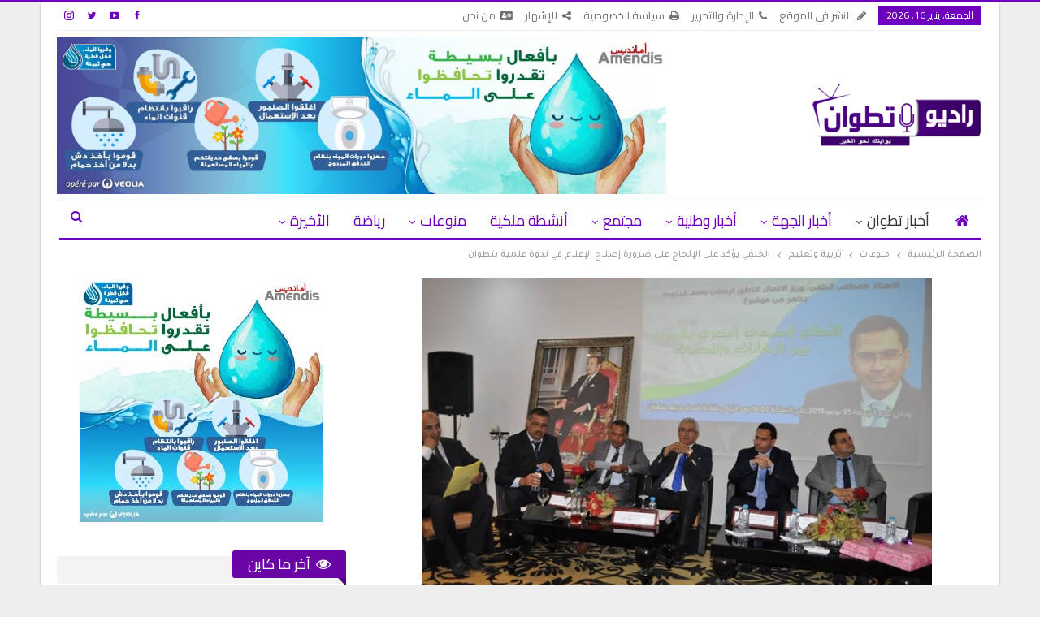

--- FILE ---
content_type: text/html; charset=UTF-8
request_url: https://radiotetouan.ma/%D8%A7%D9%84%D8%AE%D9%84%D9%81%D9%8A-%D9%8A%D8%A4%D9%83%D8%AF-%D8%B9%D9%84%D9%89-%D8%A7%D9%84%D8%A5%D9%84%D8%AD%D8%A7%D8%AD-%D8%B9%D9%84%D9%89-%D8%B6%D8%B1%D9%88%D8%B1%D8%A9-%D8%A5%D8%B5%D9%84%D8%A7/%D9%85%D8%AE%D8%AA%D8%A7%D8%B1%D8%A7%D8%AA/
body_size: 46023
content:
	<!DOCTYPE html>
		<!--[if IE 8]>
	<html class="ie ie8" dir="rtl" lang="ar"> <![endif]-->
	<!--[if IE 9]>
	<html class="ie ie9" dir="rtl" lang="ar"> <![endif]-->
	<!--[if gt IE 9]><!-->
<html dir="rtl" lang="ar"> <!--<![endif]-->
	<head><style>img.lazy{min-height:1px}</style><link href="https://radiotetouan.ma/wp-content/plugins/w3-total-cache/pub/js/lazyload.min.js" as="script">
				<meta charset="UTF-8">
		<meta http-equiv="X-UA-Compatible" content="IE=edge">
		<meta name="viewport" content="width=device-width, initial-scale=1.0">
		<link rel="pingback" href="https://radiotetouan.ma/xmlrpc.php"/>

		<meta name='robots' content='index, follow, max-image-preview:large, max-snippet:-1, max-video-preview:-1' />

	<!-- This site is optimized with the Yoast SEO plugin v26.7 - https://yoast.com/wordpress/plugins/seo/ -->
	<title>الخلفي يؤكد على الإلحاح على ضرورة إصلاح الإعلام في ندوة علمية بتطوان</title>
	<link rel="canonical" href="https://radiotetouan.ma/الخلفي-يؤكد-على-الإلحاح-على-ضرورة-إصلا/مختارات/" />
	<meta property="og:locale" content="ar_AR" />
	<meta property="og:type" content="article" />
	<meta property="og:title" content="الخلفي يؤكد على الإلحاح على ضرورة إصلاح الإعلام في ندوة علمية بتطوان" />
	<meta property="og:description" content="أكد وزير الاتصال والناطق الرسمي باسم الحكومة السيد مصطفى الخلفي، مساء يوم الجمعة 5 يونيوه في أحد الفنادق المصنفة بالمدينة، على أهمية دور الإعلام اليوم في تحديد حياة الشعوب، مشيرا إلى أن إصلاحه يعتبر ضرورة ملحة، مبرزا أن عدد من القضايا تكسب من خلال الإعلام، وعدد منها أيضا تخسر من خلال الإعلام. وأضاف أن الإعلام [&hellip;]" />
	<meta property="og:url" content="https://radiotetouan.ma/الخلفي-يؤكد-على-الإلحاح-على-ضرورة-إصلا/مختارات/" />
	<meta property="og:site_name" content="أخبار تطوان و المستجدات الجهوية و الوطنية" />
	<meta property="article:publisher" content="https://www.facebook.com/Radio.Tetouan1" />
	<meta property="article:published_time" content="2015-06-06T20:53:32+00:00" />
	<meta property="article:modified_time" content="2015-06-06T20:53:50+00:00" />
	<meta property="og:image" content="https://radiotetouan.ma/wp-content/uploads/2015/06/2806.jpg" />
	<meta property="og:image:width" content="748" />
	<meta property="og:image:height" content="512" />
	<meta property="og:image:type" content="image/jpeg" />
	<meta name="author" content="عادل دادي" />
	<meta name="twitter:label1" content="كُتب بواسطة" />
	<meta name="twitter:data1" content="عادل دادي" />
	<script type="application/ld+json" class="yoast-schema-graph">{"@context":"https://schema.org","@graph":[{"@type":"Article","@id":"https://radiotetouan.ma/%d8%a7%d9%84%d8%ae%d9%84%d9%81%d9%8a-%d9%8a%d8%a4%d9%83%d8%af-%d8%b9%d9%84%d9%89-%d8%a7%d9%84%d8%a5%d9%84%d8%ad%d8%a7%d8%ad-%d8%b9%d9%84%d9%89-%d8%b6%d8%b1%d9%88%d8%b1%d8%a9-%d8%a5%d8%b5%d9%84%d8%a7/%d9%85%d8%ae%d8%aa%d8%a7%d8%b1%d8%a7%d8%aa/#article","isPartOf":{"@id":"https://radiotetouan.ma/%d8%a7%d9%84%d8%ae%d9%84%d9%81%d9%8a-%d9%8a%d8%a4%d9%83%d8%af-%d8%b9%d9%84%d9%89-%d8%a7%d9%84%d8%a5%d9%84%d8%ad%d8%a7%d8%ad-%d8%b9%d9%84%d9%89-%d8%b6%d8%b1%d9%88%d8%b1%d8%a9-%d8%a5%d8%b5%d9%84%d8%a7/%d9%85%d8%ae%d8%aa%d8%a7%d8%b1%d8%a7%d8%aa/"},"author":{"name":"عادل دادي","@id":"https://radiotetouan.ma/#/schema/person/b4f4500ace25d6e163a97e96d444cb8c"},"headline":"الخلفي يؤكد على الإلحاح على ضرورة إصلاح الإعلام في ندوة علمية بتطوان","datePublished":"2015-06-06T20:53:32+00:00","dateModified":"2015-06-06T20:53:50+00:00","mainEntityOfPage":{"@id":"https://radiotetouan.ma/%d8%a7%d9%84%d8%ae%d9%84%d9%81%d9%8a-%d9%8a%d8%a4%d9%83%d8%af-%d8%b9%d9%84%d9%89-%d8%a7%d9%84%d8%a5%d9%84%d8%ad%d8%a7%d8%ad-%d8%b9%d9%84%d9%89-%d8%b6%d8%b1%d9%88%d8%b1%d8%a9-%d8%a5%d8%b5%d9%84%d8%a7/%d9%85%d8%ae%d8%aa%d8%a7%d8%b1%d8%a7%d8%aa/"},"wordCount":7,"commentCount":0,"publisher":{"@id":"https://radiotetouan.ma/#organization"},"image":{"@id":"https://radiotetouan.ma/%d8%a7%d9%84%d8%ae%d9%84%d9%81%d9%8a-%d9%8a%d8%a4%d9%83%d8%af-%d8%b9%d9%84%d9%89-%d8%a7%d9%84%d8%a5%d9%84%d8%ad%d8%a7%d8%ad-%d8%b9%d9%84%d9%89-%d8%b6%d8%b1%d9%88%d8%b1%d8%a9-%d8%a5%d8%b5%d9%84%d8%a7/%d9%85%d8%ae%d8%aa%d8%a7%d8%b1%d8%a7%d8%aa/#primaryimage"},"thumbnailUrl":"https://radiotetouan.ma/wp-content/uploads/2015/06/2806.jpg","articleSection":["تربية وتعليم","مختارات"],"inLanguage":"ar","potentialAction":[{"@type":"CommentAction","name":"Comment","target":["https://radiotetouan.ma/%d8%a7%d9%84%d8%ae%d9%84%d9%81%d9%8a-%d9%8a%d8%a4%d9%83%d8%af-%d8%b9%d9%84%d9%89-%d8%a7%d9%84%d8%a5%d9%84%d8%ad%d8%a7%d8%ad-%d8%b9%d9%84%d9%89-%d8%b6%d8%b1%d9%88%d8%b1%d8%a9-%d8%a5%d8%b5%d9%84%d8%a7/%d9%85%d8%ae%d8%aa%d8%a7%d8%b1%d8%a7%d8%aa/#respond"]}]},{"@type":"WebPage","@id":"https://radiotetouan.ma/%d8%a7%d9%84%d8%ae%d9%84%d9%81%d9%8a-%d9%8a%d8%a4%d9%83%d8%af-%d8%b9%d9%84%d9%89-%d8%a7%d9%84%d8%a5%d9%84%d8%ad%d8%a7%d8%ad-%d8%b9%d9%84%d9%89-%d8%b6%d8%b1%d9%88%d8%b1%d8%a9-%d8%a5%d8%b5%d9%84%d8%a7/%d9%85%d8%ae%d8%aa%d8%a7%d8%b1%d8%a7%d8%aa/","url":"https://radiotetouan.ma/%d8%a7%d9%84%d8%ae%d9%84%d9%81%d9%8a-%d9%8a%d8%a4%d9%83%d8%af-%d8%b9%d9%84%d9%89-%d8%a7%d9%84%d8%a5%d9%84%d8%ad%d8%a7%d8%ad-%d8%b9%d9%84%d9%89-%d8%b6%d8%b1%d9%88%d8%b1%d8%a9-%d8%a5%d8%b5%d9%84%d8%a7/%d9%85%d8%ae%d8%aa%d8%a7%d8%b1%d8%a7%d8%aa/","name":"الخلفي يؤكد على الإلحاح على ضرورة إصلاح الإعلام في ندوة علمية بتطوان","isPartOf":{"@id":"https://radiotetouan.ma/#website"},"primaryImageOfPage":{"@id":"https://radiotetouan.ma/%d8%a7%d9%84%d8%ae%d9%84%d9%81%d9%8a-%d9%8a%d8%a4%d9%83%d8%af-%d8%b9%d9%84%d9%89-%d8%a7%d9%84%d8%a5%d9%84%d8%ad%d8%a7%d8%ad-%d8%b9%d9%84%d9%89-%d8%b6%d8%b1%d9%88%d8%b1%d8%a9-%d8%a5%d8%b5%d9%84%d8%a7/%d9%85%d8%ae%d8%aa%d8%a7%d8%b1%d8%a7%d8%aa/#primaryimage"},"image":{"@id":"https://radiotetouan.ma/%d8%a7%d9%84%d8%ae%d9%84%d9%81%d9%8a-%d9%8a%d8%a4%d9%83%d8%af-%d8%b9%d9%84%d9%89-%d8%a7%d9%84%d8%a5%d9%84%d8%ad%d8%a7%d8%ad-%d8%b9%d9%84%d9%89-%d8%b6%d8%b1%d9%88%d8%b1%d8%a9-%d8%a5%d8%b5%d9%84%d8%a7/%d9%85%d8%ae%d8%aa%d8%a7%d8%b1%d8%a7%d8%aa/#primaryimage"},"thumbnailUrl":"https://radiotetouan.ma/wp-content/uploads/2015/06/2806.jpg","datePublished":"2015-06-06T20:53:32+00:00","dateModified":"2015-06-06T20:53:50+00:00","breadcrumb":{"@id":"https://radiotetouan.ma/%d8%a7%d9%84%d8%ae%d9%84%d9%81%d9%8a-%d9%8a%d8%a4%d9%83%d8%af-%d8%b9%d9%84%d9%89-%d8%a7%d9%84%d8%a5%d9%84%d8%ad%d8%a7%d8%ad-%d8%b9%d9%84%d9%89-%d8%b6%d8%b1%d9%88%d8%b1%d8%a9-%d8%a5%d8%b5%d9%84%d8%a7/%d9%85%d8%ae%d8%aa%d8%a7%d8%b1%d8%a7%d8%aa/#breadcrumb"},"inLanguage":"ar","potentialAction":[{"@type":"ReadAction","target":["https://radiotetouan.ma/%d8%a7%d9%84%d8%ae%d9%84%d9%81%d9%8a-%d9%8a%d8%a4%d9%83%d8%af-%d8%b9%d9%84%d9%89-%d8%a7%d9%84%d8%a5%d9%84%d8%ad%d8%a7%d8%ad-%d8%b9%d9%84%d9%89-%d8%b6%d8%b1%d9%88%d8%b1%d8%a9-%d8%a5%d8%b5%d9%84%d8%a7/%d9%85%d8%ae%d8%aa%d8%a7%d8%b1%d8%a7%d8%aa/"]}]},{"@type":"ImageObject","inLanguage":"ar","@id":"https://radiotetouan.ma/%d8%a7%d9%84%d8%ae%d9%84%d9%81%d9%8a-%d9%8a%d8%a4%d9%83%d8%af-%d8%b9%d9%84%d9%89-%d8%a7%d9%84%d8%a5%d9%84%d8%ad%d8%a7%d8%ad-%d8%b9%d9%84%d9%89-%d8%b6%d8%b1%d9%88%d8%b1%d8%a9-%d8%a5%d8%b5%d9%84%d8%a7/%d9%85%d8%ae%d8%aa%d8%a7%d8%b1%d8%a7%d8%aa/#primaryimage","url":"https://radiotetouan.ma/wp-content/uploads/2015/06/2806.jpg","contentUrl":"https://radiotetouan.ma/wp-content/uploads/2015/06/2806.jpg","width":748,"height":512},{"@type":"BreadcrumbList","@id":"https://radiotetouan.ma/%d8%a7%d9%84%d8%ae%d9%84%d9%81%d9%8a-%d9%8a%d8%a4%d9%83%d8%af-%d8%b9%d9%84%d9%89-%d8%a7%d9%84%d8%a5%d9%84%d8%ad%d8%a7%d8%ad-%d8%b9%d9%84%d9%89-%d8%b6%d8%b1%d9%88%d8%b1%d8%a9-%d8%a5%d8%b5%d9%84%d8%a7/%d9%85%d8%ae%d8%aa%d8%a7%d8%b1%d8%a7%d8%aa/#breadcrumb","itemListElement":[{"@type":"ListItem","position":1,"name":"الرئيسية","item":"https://radiotetouan.ma/"},{"@type":"ListItem","position":2,"name":"الخلفي يؤكد على الإلحاح على ضرورة إصلاح الإعلام في ندوة علمية بتطوان"}]},{"@type":"WebSite","@id":"https://radiotetouan.ma/#website","url":"https://radiotetouan.ma/","name":"أخبار تطوان و المستجدات الجهوية و الوطنية","description":"بـوابتك نـحو الخبر","publisher":{"@id":"https://radiotetouan.ma/#organization"},"potentialAction":[{"@type":"SearchAction","target":{"@type":"EntryPoint","urlTemplate":"https://radiotetouan.ma/?s={search_term_string}"},"query-input":{"@type":"PropertyValueSpecification","valueRequired":true,"valueName":"search_term_string"}}],"inLanguage":"ar"},{"@type":"Organization","@id":"https://radiotetouan.ma/#organization","name":"R.T Media SARL","url":"https://radiotetouan.ma/","logo":{"@type":"ImageObject","inLanguage":"ar","@id":"https://radiotetouan.ma/#/schema/logo/image/","url":"https://radiotetouan.ma/wp-content/uploads/2020/01/cropped-logo-radio-tetouan.png","contentUrl":"https://radiotetouan.ma/wp-content/uploads/2020/01/cropped-logo-radio-tetouan.png","width":512,"height":512,"caption":"R.T Media SARL"},"image":{"@id":"https://radiotetouan.ma/#/schema/logo/image/"},"sameAs":["https://www.facebook.com/Radio.Tetouan1","https://x.com/radiotetouan","https://www.instagram.com/radiotetouan","https://www.youtube.com/user/AlshmalAlan"]},{"@type":"Person","@id":"https://radiotetouan.ma/#/schema/person/b4f4500ace25d6e163a97e96d444cb8c","name":"عادل دادي","image":{"@type":"ImageObject","inLanguage":"ar","@id":"https://radiotetouan.ma/#/schema/person/image/","url":"https://secure.gravatar.com/avatar/a9a83b69680d3ed3bd21ab06b0e05a0e4986fb0c1568d14370d8e0e8a085c0b0?s=96&d=mm&r=g","contentUrl":"https://secure.gravatar.com/avatar/a9a83b69680d3ed3bd21ab06b0e05a0e4986fb0c1568d14370d8e0e8a085c0b0?s=96&d=mm&r=g","caption":"عادل دادي"},"url":"https://radiotetouan.ma/author/dadi/"}]}</script>
	<!-- / Yoast SEO plugin. -->


<link rel='dns-prefetch' href='//static.addtoany.com' />
<link rel='dns-prefetch' href='//fonts.googleapis.com' />
<link rel='dns-prefetch' href='//www.googletagmanager.com' />
<link rel="alternate" type="application/rss+xml" title="أخبار تطوان و المستجدات الجهوية و الوطنية &laquo; الخلاصة" href="https://radiotetouan.ma/feed/" />
<link rel="alternate" type="application/rss+xml" title="أخبار تطوان و المستجدات الجهوية و الوطنية &laquo; خلاصة التعليقات" href="https://radiotetouan.ma/comments/feed/" />
<link rel="alternate" type="application/rss+xml" title="أخبار تطوان و المستجدات الجهوية و الوطنية &laquo; الخلفي يؤكد على الإلحاح على ضرورة إصلاح الإعلام في ندوة علمية بتطوان خلاصة التعليقات" href="https://radiotetouan.ma/%d8%a7%d9%84%d8%ae%d9%84%d9%81%d9%8a-%d9%8a%d8%a4%d9%83%d8%af-%d8%b9%d9%84%d9%89-%d8%a7%d9%84%d8%a5%d9%84%d8%ad%d8%a7%d8%ad-%d8%b9%d9%84%d9%89-%d8%b6%d8%b1%d9%88%d8%b1%d8%a9-%d8%a5%d8%b5%d9%84%d8%a7/%d9%85%d8%ae%d8%aa%d8%a7%d8%b1%d8%a7%d8%aa/feed/" />
<link rel="alternate" title="oEmbed (JSON)" type="application/json+oembed" href="https://radiotetouan.ma/wp-json/oembed/1.0/embed?url=https%3A%2F%2Fradiotetouan.ma%2F%25d8%25a7%25d9%2584%25d8%25ae%25d9%2584%25d9%2581%25d9%258a-%25d9%258a%25d8%25a4%25d9%2583%25d8%25af-%25d8%25b9%25d9%2584%25d9%2589-%25d8%25a7%25d9%2584%25d8%25a5%25d9%2584%25d8%25ad%25d8%25a7%25d8%25ad-%25d8%25b9%25d9%2584%25d9%2589-%25d8%25b6%25d8%25b1%25d9%2588%25d8%25b1%25d8%25a9-%25d8%25a5%25d8%25b5%25d9%2584%25d8%25a7%2F%25d9%2585%25d8%25ae%25d8%25aa%25d8%25a7%25d8%25b1%25d8%25a7%25d8%25aa%2F" />
<link rel="alternate" title="oEmbed (XML)" type="text/xml+oembed" href="https://radiotetouan.ma/wp-json/oembed/1.0/embed?url=https%3A%2F%2Fradiotetouan.ma%2F%25d8%25a7%25d9%2584%25d8%25ae%25d9%2584%25d9%2581%25d9%258a-%25d9%258a%25d8%25a4%25d9%2583%25d8%25af-%25d8%25b9%25d9%2584%25d9%2589-%25d8%25a7%25d9%2584%25d8%25a5%25d9%2584%25d8%25ad%25d8%25a7%25d8%25ad-%25d8%25b9%25d9%2584%25d9%2589-%25d8%25b6%25d8%25b1%25d9%2588%25d8%25b1%25d8%25a9-%25d8%25a5%25d8%25b5%25d9%2584%25d8%25a7%2F%25d9%2585%25d8%25ae%25d8%25aa%25d8%25a7%25d8%25b1%25d8%25a7%25d8%25aa%2F&#038;format=xml" />
<style id='wp-img-auto-sizes-contain-inline-css' type='text/css'>
img:is([sizes=auto i],[sizes^="auto," i]){contain-intrinsic-size:3000px 1500px}
/*# sourceURL=wp-img-auto-sizes-contain-inline-css */
</style>
<style id='wp-emoji-styles-inline-css' type='text/css'>

	img.wp-smiley, img.emoji {
		display: inline !important;
		border: none !important;
		box-shadow: none !important;
		height: 1em !important;
		width: 1em !important;
		margin: 0 0.07em !important;
		vertical-align: -0.1em !important;
		background: none !important;
		padding: 0 !important;
	}
/*# sourceURL=wp-emoji-styles-inline-css */
</style>
<style id='wp-block-library-inline-css' type='text/css'>
:root{--wp-block-synced-color:#7a00df;--wp-block-synced-color--rgb:122,0,223;--wp-bound-block-color:var(--wp-block-synced-color);--wp-editor-canvas-background:#ddd;--wp-admin-theme-color:#007cba;--wp-admin-theme-color--rgb:0,124,186;--wp-admin-theme-color-darker-10:#006ba1;--wp-admin-theme-color-darker-10--rgb:0,107,160.5;--wp-admin-theme-color-darker-20:#005a87;--wp-admin-theme-color-darker-20--rgb:0,90,135;--wp-admin-border-width-focus:2px}@media (min-resolution:192dpi){:root{--wp-admin-border-width-focus:1.5px}}.wp-element-button{cursor:pointer}:root .has-very-light-gray-background-color{background-color:#eee}:root .has-very-dark-gray-background-color{background-color:#313131}:root .has-very-light-gray-color{color:#eee}:root .has-very-dark-gray-color{color:#313131}:root .has-vivid-green-cyan-to-vivid-cyan-blue-gradient-background{background:linear-gradient(135deg,#00d084,#0693e3)}:root .has-purple-crush-gradient-background{background:linear-gradient(135deg,#34e2e4,#4721fb 50%,#ab1dfe)}:root .has-hazy-dawn-gradient-background{background:linear-gradient(135deg,#faaca8,#dad0ec)}:root .has-subdued-olive-gradient-background{background:linear-gradient(135deg,#fafae1,#67a671)}:root .has-atomic-cream-gradient-background{background:linear-gradient(135deg,#fdd79a,#004a59)}:root .has-nightshade-gradient-background{background:linear-gradient(135deg,#330968,#31cdcf)}:root .has-midnight-gradient-background{background:linear-gradient(135deg,#020381,#2874fc)}:root{--wp--preset--font-size--normal:16px;--wp--preset--font-size--huge:42px}.has-regular-font-size{font-size:1em}.has-larger-font-size{font-size:2.625em}.has-normal-font-size{font-size:var(--wp--preset--font-size--normal)}.has-huge-font-size{font-size:var(--wp--preset--font-size--huge)}.has-text-align-center{text-align:center}.has-text-align-left{text-align:left}.has-text-align-right{text-align:right}.has-fit-text{white-space:nowrap!important}#end-resizable-editor-section{display:none}.aligncenter{clear:both}.items-justified-left{justify-content:flex-start}.items-justified-center{justify-content:center}.items-justified-right{justify-content:flex-end}.items-justified-space-between{justify-content:space-between}.screen-reader-text{border:0;clip-path:inset(50%);height:1px;margin:-1px;overflow:hidden;padding:0;position:absolute;width:1px;word-wrap:normal!important}.screen-reader-text:focus{background-color:#ddd;clip-path:none;color:#444;display:block;font-size:1em;height:auto;left:5px;line-height:normal;padding:15px 23px 14px;text-decoration:none;top:5px;width:auto;z-index:100000}html :where(.has-border-color){border-style:solid}html :where([style*=border-top-color]){border-top-style:solid}html :where([style*=border-right-color]){border-right-style:solid}html :where([style*=border-bottom-color]){border-bottom-style:solid}html :where([style*=border-left-color]){border-left-style:solid}html :where([style*=border-width]){border-style:solid}html :where([style*=border-top-width]){border-top-style:solid}html :where([style*=border-right-width]){border-right-style:solid}html :where([style*=border-bottom-width]){border-bottom-style:solid}html :where([style*=border-left-width]){border-left-style:solid}html :where(img[class*=wp-image-]){height:auto;max-width:100%}:where(figure){margin:0 0 1em}html :where(.is-position-sticky){--wp-admin--admin-bar--position-offset:var(--wp-admin--admin-bar--height,0px)}@media screen and (max-width:600px){html :where(.is-position-sticky){--wp-admin--admin-bar--position-offset:0px}}

/*# sourceURL=wp-block-library-inline-css */
</style><style id='wp-block-paragraph-inline-css' type='text/css'>
.is-small-text{font-size:.875em}.is-regular-text{font-size:1em}.is-large-text{font-size:2.25em}.is-larger-text{font-size:3em}.has-drop-cap:not(:focus):first-letter{float:right;font-size:8.4em;font-style:normal;font-weight:100;line-height:.68;margin:.05em 0 0 .1em;text-transform:uppercase}body.rtl .has-drop-cap:not(:focus):first-letter{float:none;margin-right:.1em}p.has-drop-cap.has-background{overflow:hidden}:root :where(p.has-background){padding:1.25em 2.375em}:where(p.has-text-color:not(.has-link-color)) a{color:inherit}p.has-text-align-left[style*="writing-mode:vertical-lr"],p.has-text-align-right[style*="writing-mode:vertical-rl"]{rotate:180deg}
/*# sourceURL=https://radiotetouan.ma/wp-includes/blocks/paragraph/style.min.css */
</style>
<style id='global-styles-inline-css' type='text/css'>
:root{--wp--preset--aspect-ratio--square: 1;--wp--preset--aspect-ratio--4-3: 4/3;--wp--preset--aspect-ratio--3-4: 3/4;--wp--preset--aspect-ratio--3-2: 3/2;--wp--preset--aspect-ratio--2-3: 2/3;--wp--preset--aspect-ratio--16-9: 16/9;--wp--preset--aspect-ratio--9-16: 9/16;--wp--preset--color--black: #000000;--wp--preset--color--cyan-bluish-gray: #abb8c3;--wp--preset--color--white: #ffffff;--wp--preset--color--pale-pink: #f78da7;--wp--preset--color--vivid-red: #cf2e2e;--wp--preset--color--luminous-vivid-orange: #ff6900;--wp--preset--color--luminous-vivid-amber: #fcb900;--wp--preset--color--light-green-cyan: #7bdcb5;--wp--preset--color--vivid-green-cyan: #00d084;--wp--preset--color--pale-cyan-blue: #8ed1fc;--wp--preset--color--vivid-cyan-blue: #0693e3;--wp--preset--color--vivid-purple: #9b51e0;--wp--preset--gradient--vivid-cyan-blue-to-vivid-purple: linear-gradient(135deg,rgb(6,147,227) 0%,rgb(155,81,224) 100%);--wp--preset--gradient--light-green-cyan-to-vivid-green-cyan: linear-gradient(135deg,rgb(122,220,180) 0%,rgb(0,208,130) 100%);--wp--preset--gradient--luminous-vivid-amber-to-luminous-vivid-orange: linear-gradient(135deg,rgb(252,185,0) 0%,rgb(255,105,0) 100%);--wp--preset--gradient--luminous-vivid-orange-to-vivid-red: linear-gradient(135deg,rgb(255,105,0) 0%,rgb(207,46,46) 100%);--wp--preset--gradient--very-light-gray-to-cyan-bluish-gray: linear-gradient(135deg,rgb(238,238,238) 0%,rgb(169,184,195) 100%);--wp--preset--gradient--cool-to-warm-spectrum: linear-gradient(135deg,rgb(74,234,220) 0%,rgb(151,120,209) 20%,rgb(207,42,186) 40%,rgb(238,44,130) 60%,rgb(251,105,98) 80%,rgb(254,248,76) 100%);--wp--preset--gradient--blush-light-purple: linear-gradient(135deg,rgb(255,206,236) 0%,rgb(152,150,240) 100%);--wp--preset--gradient--blush-bordeaux: linear-gradient(135deg,rgb(254,205,165) 0%,rgb(254,45,45) 50%,rgb(107,0,62) 100%);--wp--preset--gradient--luminous-dusk: linear-gradient(135deg,rgb(255,203,112) 0%,rgb(199,81,192) 50%,rgb(65,88,208) 100%);--wp--preset--gradient--pale-ocean: linear-gradient(135deg,rgb(255,245,203) 0%,rgb(182,227,212) 50%,rgb(51,167,181) 100%);--wp--preset--gradient--electric-grass: linear-gradient(135deg,rgb(202,248,128) 0%,rgb(113,206,126) 100%);--wp--preset--gradient--midnight: linear-gradient(135deg,rgb(2,3,129) 0%,rgb(40,116,252) 100%);--wp--preset--font-size--small: 13px;--wp--preset--font-size--medium: 20px;--wp--preset--font-size--large: 36px;--wp--preset--font-size--x-large: 42px;--wp--preset--spacing--20: 0.44rem;--wp--preset--spacing--30: 0.67rem;--wp--preset--spacing--40: 1rem;--wp--preset--spacing--50: 1.5rem;--wp--preset--spacing--60: 2.25rem;--wp--preset--spacing--70: 3.38rem;--wp--preset--spacing--80: 5.06rem;--wp--preset--shadow--natural: 6px 6px 9px rgba(0, 0, 0, 0.2);--wp--preset--shadow--deep: 12px 12px 50px rgba(0, 0, 0, 0.4);--wp--preset--shadow--sharp: 6px 6px 0px rgba(0, 0, 0, 0.2);--wp--preset--shadow--outlined: 6px 6px 0px -3px rgb(255, 255, 255), 6px 6px rgb(0, 0, 0);--wp--preset--shadow--crisp: 6px 6px 0px rgb(0, 0, 0);}:where(.is-layout-flex){gap: 0.5em;}:where(.is-layout-grid){gap: 0.5em;}body .is-layout-flex{display: flex;}.is-layout-flex{flex-wrap: wrap;align-items: center;}.is-layout-flex > :is(*, div){margin: 0;}body .is-layout-grid{display: grid;}.is-layout-grid > :is(*, div){margin: 0;}:where(.wp-block-columns.is-layout-flex){gap: 2em;}:where(.wp-block-columns.is-layout-grid){gap: 2em;}:where(.wp-block-post-template.is-layout-flex){gap: 1.25em;}:where(.wp-block-post-template.is-layout-grid){gap: 1.25em;}.has-black-color{color: var(--wp--preset--color--black) !important;}.has-cyan-bluish-gray-color{color: var(--wp--preset--color--cyan-bluish-gray) !important;}.has-white-color{color: var(--wp--preset--color--white) !important;}.has-pale-pink-color{color: var(--wp--preset--color--pale-pink) !important;}.has-vivid-red-color{color: var(--wp--preset--color--vivid-red) !important;}.has-luminous-vivid-orange-color{color: var(--wp--preset--color--luminous-vivid-orange) !important;}.has-luminous-vivid-amber-color{color: var(--wp--preset--color--luminous-vivid-amber) !important;}.has-light-green-cyan-color{color: var(--wp--preset--color--light-green-cyan) !important;}.has-vivid-green-cyan-color{color: var(--wp--preset--color--vivid-green-cyan) !important;}.has-pale-cyan-blue-color{color: var(--wp--preset--color--pale-cyan-blue) !important;}.has-vivid-cyan-blue-color{color: var(--wp--preset--color--vivid-cyan-blue) !important;}.has-vivid-purple-color{color: var(--wp--preset--color--vivid-purple) !important;}.has-black-background-color{background-color: var(--wp--preset--color--black) !important;}.has-cyan-bluish-gray-background-color{background-color: var(--wp--preset--color--cyan-bluish-gray) !important;}.has-white-background-color{background-color: var(--wp--preset--color--white) !important;}.has-pale-pink-background-color{background-color: var(--wp--preset--color--pale-pink) !important;}.has-vivid-red-background-color{background-color: var(--wp--preset--color--vivid-red) !important;}.has-luminous-vivid-orange-background-color{background-color: var(--wp--preset--color--luminous-vivid-orange) !important;}.has-luminous-vivid-amber-background-color{background-color: var(--wp--preset--color--luminous-vivid-amber) !important;}.has-light-green-cyan-background-color{background-color: var(--wp--preset--color--light-green-cyan) !important;}.has-vivid-green-cyan-background-color{background-color: var(--wp--preset--color--vivid-green-cyan) !important;}.has-pale-cyan-blue-background-color{background-color: var(--wp--preset--color--pale-cyan-blue) !important;}.has-vivid-cyan-blue-background-color{background-color: var(--wp--preset--color--vivid-cyan-blue) !important;}.has-vivid-purple-background-color{background-color: var(--wp--preset--color--vivid-purple) !important;}.has-black-border-color{border-color: var(--wp--preset--color--black) !important;}.has-cyan-bluish-gray-border-color{border-color: var(--wp--preset--color--cyan-bluish-gray) !important;}.has-white-border-color{border-color: var(--wp--preset--color--white) !important;}.has-pale-pink-border-color{border-color: var(--wp--preset--color--pale-pink) !important;}.has-vivid-red-border-color{border-color: var(--wp--preset--color--vivid-red) !important;}.has-luminous-vivid-orange-border-color{border-color: var(--wp--preset--color--luminous-vivid-orange) !important;}.has-luminous-vivid-amber-border-color{border-color: var(--wp--preset--color--luminous-vivid-amber) !important;}.has-light-green-cyan-border-color{border-color: var(--wp--preset--color--light-green-cyan) !important;}.has-vivid-green-cyan-border-color{border-color: var(--wp--preset--color--vivid-green-cyan) !important;}.has-pale-cyan-blue-border-color{border-color: var(--wp--preset--color--pale-cyan-blue) !important;}.has-vivid-cyan-blue-border-color{border-color: var(--wp--preset--color--vivid-cyan-blue) !important;}.has-vivid-purple-border-color{border-color: var(--wp--preset--color--vivid-purple) !important;}.has-vivid-cyan-blue-to-vivid-purple-gradient-background{background: var(--wp--preset--gradient--vivid-cyan-blue-to-vivid-purple) !important;}.has-light-green-cyan-to-vivid-green-cyan-gradient-background{background: var(--wp--preset--gradient--light-green-cyan-to-vivid-green-cyan) !important;}.has-luminous-vivid-amber-to-luminous-vivid-orange-gradient-background{background: var(--wp--preset--gradient--luminous-vivid-amber-to-luminous-vivid-orange) !important;}.has-luminous-vivid-orange-to-vivid-red-gradient-background{background: var(--wp--preset--gradient--luminous-vivid-orange-to-vivid-red) !important;}.has-very-light-gray-to-cyan-bluish-gray-gradient-background{background: var(--wp--preset--gradient--very-light-gray-to-cyan-bluish-gray) !important;}.has-cool-to-warm-spectrum-gradient-background{background: var(--wp--preset--gradient--cool-to-warm-spectrum) !important;}.has-blush-light-purple-gradient-background{background: var(--wp--preset--gradient--blush-light-purple) !important;}.has-blush-bordeaux-gradient-background{background: var(--wp--preset--gradient--blush-bordeaux) !important;}.has-luminous-dusk-gradient-background{background: var(--wp--preset--gradient--luminous-dusk) !important;}.has-pale-ocean-gradient-background{background: var(--wp--preset--gradient--pale-ocean) !important;}.has-electric-grass-gradient-background{background: var(--wp--preset--gradient--electric-grass) !important;}.has-midnight-gradient-background{background: var(--wp--preset--gradient--midnight) !important;}.has-small-font-size{font-size: var(--wp--preset--font-size--small) !important;}.has-medium-font-size{font-size: var(--wp--preset--font-size--medium) !important;}.has-large-font-size{font-size: var(--wp--preset--font-size--large) !important;}.has-x-large-font-size{font-size: var(--wp--preset--font-size--x-large) !important;}
/*# sourceURL=global-styles-inline-css */
</style>

<style id='classic-theme-styles-inline-css' type='text/css'>
/*! This file is auto-generated */
.wp-block-button__link{color:#fff;background-color:#32373c;border-radius:9999px;box-shadow:none;text-decoration:none;padding:calc(.667em + 2px) calc(1.333em + 2px);font-size:1.125em}.wp-block-file__button{background:#32373c;color:#fff;text-decoration:none}
/*# sourceURL=/wp-includes/css/classic-themes.min.css */
</style>
<link rel='stylesheet' id='image-hover-effects-css-css' href='https://radiotetouan.ma/wp-content/plugins/mega-addons-for-visual-composer/css/ihover.css?ver=6.9' type='text/css' media='all' />
<link rel='stylesheet' id='style-css-css' href='https://radiotetouan.ma/wp-content/plugins/mega-addons-for-visual-composer/css/style.css?ver=6.9' type='text/css' media='all' />
<link rel='stylesheet' id='font-awesome-latest-css' href='https://radiotetouan.ma/wp-content/plugins/mega-addons-for-visual-composer/css/font-awesome/css/all.css?ver=6.9' type='text/css' media='all' />
<link rel='stylesheet' id='addtoany-css' href='https://radiotetouan.ma/wp-content/plugins/add-to-any/addtoany.min.css?ver=1.16' type='text/css' media='all' />
<link crossorigin="anonymous" rel='stylesheet' id='better-framework-main-fonts-css' href='https://fonts.googleapis.com/css?family=Lato:700,400%7CRoboto:400,500&#038;display=swap' type='text/css' media='all' />
<link crossorigin="anonymous" rel='stylesheet' id='better-framework-font-1-css' href='https://fonts.googleapis.com/css?family=Tajawal:500,700,400&#038;subset=arabic&#038;display=swap' type='text/css' media='all' />
<link crossorigin="anonymous" rel='stylesheet' id='better-framework-font-2-css' href='https://fonts.googleapis.com/css?family=Cairo:400,600,700&#038;subset=arabic&#038;display=swap' type='text/css' media='all' />
<link crossorigin="anonymous" rel='stylesheet' id='better-framework-font-3-css' href='//fonts.googleapis.com/earlyaccess/droidarabickufi.css' type='text/css' media='all' />
<script type="text/javascript" id="addtoany-core-js-before">
/* <![CDATA[ */
window.a2a_config=window.a2a_config||{};a2a_config.callbacks=[];a2a_config.overlays=[];a2a_config.templates={};a2a_localize = {
	Share: "Share",
	Save: "Save",
	Subscribe: "Subscribe",
	Email: "Email",
	Bookmark: "Bookmark",
	ShowAll: "Show all",
	ShowLess: "Show less",
	FindServices: "Find service(s)",
	FindAnyServiceToAddTo: "Instantly find any service to add to",
	PoweredBy: "Powered by",
	ShareViaEmail: "Share via email",
	SubscribeViaEmail: "Subscribe via email",
	BookmarkInYourBrowser: "Bookmark in your browser",
	BookmarkInstructions: "Press Ctrl+D or \u2318+D to bookmark this page",
	AddToYourFavorites: "Add to your favorites",
	SendFromWebOrProgram: "Send from any email address or email program",
	EmailProgram: "Email program",
	More: "More&#8230;",
	ThanksForSharing: "Thanks for sharing!",
	ThanksForFollowing: "Thanks for following!"
};


//# sourceURL=addtoany-core-js-before
/* ]]> */
</script>
<script type="text/javascript" defer src="https://static.addtoany.com/menu/page.js" id="addtoany-core-js"></script>
<script type="text/javascript" src="https://radiotetouan.ma/wp-includes/js/jquery/jquery.min.js?ver=3.7.1" id="jquery-core-js"></script>
<script type="text/javascript" src="https://radiotetouan.ma/wp-includes/js/jquery/jquery-migrate.min.js?ver=3.4.1" id="jquery-migrate-js"></script>
<script type="text/javascript" defer src="https://radiotetouan.ma/wp-content/plugins/add-to-any/addtoany.min.js?ver=1.1" id="addtoany-jquery-js"></script>
<link rel="https://api.w.org/" href="https://radiotetouan.ma/wp-json/" /><link rel="alternate" title="JSON" type="application/json" href="https://radiotetouan.ma/wp-json/wp/v2/posts/1644" /><link rel="EditURI" type="application/rsd+xml" title="RSD" href="https://radiotetouan.ma/xmlrpc.php?rsd" />
<meta name="generator" content="WordPress 6.9" />
<link rel='shortlink' href='https://radiotetouan.ma/?p=1644' />
			<link rel="amphtml" href="https://radiotetouan.ma/amp/%D8%A7%D9%84%D8%AE%D9%84%D9%81%D9%8A-%D9%8A%D8%A4%D9%83%D8%AF-%D8%B9%D9%84%D9%89-%D8%A7%D9%84%D8%A5%D9%84%D8%AD%D8%A7%D8%AD-%D8%B9%D9%84%D9%89-%D8%B6%D8%B1%D9%88%D8%B1%D8%A9-%D8%A5%D8%B5%D9%84%D8%A7/%D9%85%D8%AE%D8%AA%D8%A7%D8%B1%D8%A7%D8%AA/"/>
			<meta name="generator" content="Site Kit by Google 1.168.0" /><!-- Google tag (gtag.js) -->
<script async src="https://www.googletagmanager.com/gtag/js?id=G-1S2WZYWBR8"></script>
<script>
  window.dataLayer = window.dataLayer || [];
  function gtag(){dataLayer.push(arguments);}
  gtag('js', new Date());

  gtag('config', 'G-1S2WZYWBR8');
</script>

<!-- Google Tag Manager -->
<script>(function(w,d,s,l,i){w[l]=w[l]||[];w[l].push({'gtm.start':
new Date().getTime(),event:'gtm.js'});var f=d.getElementsByTagName(s)[0],
j=d.createElement(s),dl=l!='dataLayer'?'&l='+l:'';j.async=true;j.src=
'https://www.googletagmanager.com/gtm.js?id='+i+dl;f.parentNode.insertBefore(j,f);
})(window,document,'script','dataLayer','GTM-KNRXN7P');</script>
<!-- End Google Tag Manager -->

<!-- Start Alexa Certify Javascript -->
<script type="text/javascript">
_atrk_opts = { atrk_acct:"52dxf1agkf00MI", domain:"radiotetouan.ma",dynamic: true};
(function() { var as = document.createElement('script'); as.type = 'text/javascript'; as.async = true; as.src = "https://certify-js.alexametrics.com/atrk.js"; var s = document.getElementsByTagName('script')[0];s.parentNode.insertBefore(as, s); })();
</script>
<noscript><img class="lazy" src="data:image/svg+xml,%3Csvg%20xmlns='http://www.w3.org/2000/svg'%20viewBox='0%200%201%201'%3E%3C/svg%3E" data-src="https://certify.alexametrics.com/atrk.gif?account=52dxf1agkf00MI" style="display:none" height="1" width="1" alt="" /></noscript>
<!-- End Alexa Certify Javascript -->  <meta name="google-site-verification" content="mNDQdzVq9Cs2qH5YBBePHG3czDEJBaMMv-vGHOxVdVI"><meta name="generator" content="Powered by WPBakery Page Builder - drag and drop page builder for WordPress."/>
<link rel="amphtml" href="https://radiotetouan.ma/%D8%A7%D9%84%D8%AE%D9%84%D9%81%D9%8A-%D9%8A%D8%A4%D9%83%D8%AF-%D8%B9%D9%84%D9%89-%D8%A7%D9%84%D8%A5%D9%84%D8%AD%D8%A7%D8%AD-%D8%B9%D9%84%D9%89-%D8%B6%D8%B1%D9%88%D8%B1%D8%A9-%D8%A5%D8%B5%D9%84%D8%A7/%D9%85%D8%AE%D8%AA%D8%A7%D8%B1%D8%A7%D8%AA/amp/"><script type="application/ld+json">{
    "@context": "http://schema.org/",
    "@type": "Organization",
    "@id": "#organization",
    "logo": {
        "@type": "ImageObject",
        "url": "https://radiotetouan.ma/wp-content/uploads/2020/01/2X-\u0634\u0639\u0627\u0631-\u0631\u0627\u062f\u064a\u0648-\u062a\u0637\u0648\u0627\u0646-e1718462771937.png"
    },
    "url": "https://radiotetouan.ma/",
    "name": "\u0623\u062e\u0628\u0627\u0631 \u062a\u0637\u0648\u0627\u0646 \u0648 \u0627\u0644\u0645\u0633\u062a\u062c\u062f\u0627\u062a \u0627\u0644\u062c\u0647\u0648\u064a\u0629 \u0648 \u0627\u0644\u0648\u0637\u0646\u064a\u0629",
    "description": "\u0628\u0640\u0648\u0627\u0628\u062a\u0643 \u0646\u0640\u062d\u0648 \u0627\u0644\u062e\u0628\u0631"
}</script>
<script type="application/ld+json">{
    "@context": "http://schema.org/",
    "@type": "WebSite",
    "name": "\u0623\u062e\u0628\u0627\u0631 \u062a\u0637\u0648\u0627\u0646 \u0648 \u0627\u0644\u0645\u0633\u062a\u062c\u062f\u0627\u062a \u0627\u0644\u062c\u0647\u0648\u064a\u0629 \u0648 \u0627\u0644\u0648\u0637\u0646\u064a\u0629",
    "alternateName": "\u0628\u0640\u0648\u0627\u0628\u062a\u0643 \u0646\u0640\u062d\u0648 \u0627\u0644\u062e\u0628\u0631",
    "url": "https://radiotetouan.ma/"
}</script>
<script type="application/ld+json">{
    "@context": "http://schema.org/",
    "@type": "BlogPosting",
    "headline": "\u0627\u0644\u062e\u0644\u0641\u064a \u064a\u0624\u0643\u062f \u0639\u0644\u0649 \u0627\u0644\u0625\u0644\u062d\u0627\u062d \u0639\u0644\u0649 \u0636\u0631\u0648\u0631\u0629 \u0625\u0635\u0644\u0627\u062d \u0627\u0644\u0625\u0639\u0644\u0627\u0645 \u0641\u064a \u0646\u062f\u0648\u0629 \u0639\u0644\u0645\u064a\u0629 \u0628\u062a\u0637\u0648\u0627\u0646",
    "description": "\u0623\u0643\u062f \u0648\u0632\u064a\u0631 \u0627\u0644\u0627\u062a\u0635\u0627\u0644 \u0648\u0627\u0644\u0646\u0627\u0637\u0642 \u0627\u0644\u0631\u0633\u0645\u064a \u0628\u0627\u0633\u0645 \u0627\u0644\u062d\u0643\u0648\u0645\u0629 \u0627\u0644\u0633\u064a\u062f \u0645\u0635\u0637\u0641\u0649 \u0627\u0644\u062e\u0644\u0641\u064a\u060c \u0645\u0633\u0627\u0621 \u064a\u0648\u0645 \u0627\u0644\u062c\u0645\u0639\u0629 5 \u064a\u0648\u0646\u064a\u0648\u0647 \u0641\u064a \u0623\u062d\u062f \u0627\u0644\u0641\u0646\u0627\u062f\u0642 \u0627\u0644\u0645\u0635\u0646\u0641\u0629 \u0628\u0627\u0644\u0645\u062f\u064a\u0646\u0629\u060c \u0639\u0644\u0649 \u0623\u0647\u0645\u064a\u0629 \u062f\u0648\u0631 \u0627\u0644\u0625\u0639\u0644\u0627\u0645 \u0627\u0644\u064a\u0648\u0645 \u0641\u064a \u062a\u062d\u062f\u064a\u062f \u062d\u064a\u0627\u0629 \u0627\u0644\u0634\u0639\u0648\u0628\u060c \u0645\u0634\u064a\u0631\u0627 \u0625\u0644\u0649 \u0623\u0646 \u0625\u0635\u0644\u0627\u062d\u0647 \u064a\u0639\u062a\u0628\u0631 \u0636\u0631\u0648\u0631\u0629 \u0645\u0644\u062d\u0629\u060c \u0645\u0628\u0631\u0632\u0627 \u0623\u0646 \u0639\u062f\u062f \u0645\u0646 \u0627\u0644\u0642\u0636\u0627\u064a\u0627 \u062a\u0643\u0633\u0628 \u0645\u0646 \u062e\u0644\u0627\u0644 \u0627\u0644",
    "datePublished": "2015-06-06",
    "dateModified": "2015-06-06",
    "author": {
        "@type": "Person",
        "@id": "#person-",
        "name": "\u0639\u0627\u062f\u0644 \u062f\u0627\u062f\u064a"
    },
    "image": "https://radiotetouan.ma/wp-content/uploads/2015/06/2806.jpg",
    "interactionStatistic": [
        {
            "@type": "InteractionCounter",
            "interactionType": "http://schema.org/CommentAction",
            "userInteractionCount": "0"
        }
    ],
    "publisher": {
        "@id": "#organization"
    },
    "mainEntityOfPage": "https://radiotetouan.ma/%d8%a7%d9%84%d8%ae%d9%84%d9%81%d9%8a-%d9%8a%d8%a4%d9%83%d8%af-%d8%b9%d9%84%d9%89-%d8%a7%d9%84%d8%a5%d9%84%d8%ad%d8%a7%d8%ad-%d8%b9%d9%84%d9%89-%d8%b6%d8%b1%d9%88%d8%b1%d8%a9-%d8%a5%d8%b5%d9%84%d8%a7/%d9%85%d8%ae%d8%aa%d8%a7%d8%b1%d8%a7%d8%aa/"
}</script>
<link rel='stylesheet' id='bs-icons' href='https://radiotetouan.ma/wp-content/themes/radiotetouan/includes/libs/better-framework/assets/css/bs-icons.css' type='text/css' media='all' />
<link rel='stylesheet' id='better-social-counter' href='https://radiotetouan.ma/wp-content/plugins/better-social-counter/css/style.min.css' type='text/css' media='all' />
<link rel='stylesheet' id='better-social-counter-rtl' href='https://radiotetouan.ma/wp-content/plugins/better-social-counter/css/rtl.min.css' type='text/css' media='all' />
<link rel='stylesheet' id='bf-slick' href='https://radiotetouan.ma/wp-content/themes/radiotetouan/includes/libs/better-framework/assets/css/slick.min.css' type='text/css' media='all' />
<link rel='stylesheet' id='pretty-photo' href='https://radiotetouan.ma/wp-content/themes/radiotetouan/includes/libs/better-framework/assets/css/pretty-photo.min.css' type='text/css' media='all' />
<link rel='stylesheet' id='theme-libs' href='https://radiotetouan.ma/wp-content/themes/radiotetouan/css/theme-libs.min.css' type='text/css' media='all' />
<link rel='stylesheet' id='fontawesome' href='https://radiotetouan.ma/wp-content/themes/radiotetouan/includes/libs/better-framework/assets/css/font-awesome.min.css' type='text/css' media='all' />
<link rel='stylesheet' id='publisher' href='https://radiotetouan.ma/wp-content/themes/radiotetouan/style-7.11.0.min.css' type='text/css' media='all' />
<link rel='stylesheet' id='publisher-rtl' href='https://radiotetouan.ma/wp-content/themes/radiotetouan/rtl.min.css' type='text/css' media='all' />
<link rel='stylesheet' id='vc-rtl-grid' href='https://radiotetouan.ma/wp-content/themes/radiotetouan//css/vc-rtl-grid.min.css' type='text/css' media='all' />
<link rel='stylesheet' id='7.11.0-1768563486' href='https://radiotetouan.ma/wp-content/bs-booster-cache/96baf681f75fc2b3c68808254e48050a.css' type='text/css' media='all' />
<link rel="icon" href="https://radiotetouan.ma/wp-content/uploads/2020/01/cropped-logo-radio-tetouan-32x32.png" sizes="32x32" />
<link rel="icon" href="https://radiotetouan.ma/wp-content/uploads/2020/01/cropped-logo-radio-tetouan-192x192.png" sizes="192x192" />
<link rel="apple-touch-icon" href="https://radiotetouan.ma/wp-content/uploads/2020/01/cropped-logo-radio-tetouan-180x180.png" />
<meta name="msapplication-TileImage" content="https://radiotetouan.ma/wp-content/uploads/2020/01/cropped-logo-radio-tetouan-270x270.png" />

<!-- BetterFramework Head Inline CSS -->
<style>



</style>
<!-- /BetterFramework Head Inline CSS-->
		<style type="text/css" id="wp-custom-css">
			
/***Slider1***/
.bs-slider-1 .better-direction-nav {
	display: block;
}

.bs-slider-1-item .term-badges.floated {
	display: none;
}

.bs-slider-1-item .post-meta {
	display: none;
}

.better-slider {
	direction: rtl;
}

.bs-slider-1-item .title {
    max-width: 100%;
}
.bs-slider-1-item .title {
    line-height: 20px;
    font-size: 20px;
}

.better-direction-nav .better-next {
left: 20px !important;
	right:auto !important;
}
.bs-slider-1 .better-direction-nav .better-prev {
right: 20px !important;
	left:auto !important;
}
.bs-shortcode.bs-slider .better-direction-nav a.better-next::before {content: '\f053';right: -3px;}
.bs-shortcode.bs-slider .better-direction-nav a.better-prev::before {content: '\f054';right: -3px;}		</style>
		<noscript><style> .wpb_animate_when_almost_visible { opacity: 1; }</style></noscript>	</head>

<body class="rtl wp-singular post-template-default single single-post postid-1644 single-format-standard wp-theme-radiotetouan bs-theme bs-publisher bs-publisher-clean-magazine active-light-box active-top-line bs-vc-rtl-grid close-rh page-layout-2-col page-layout-2-col-right boxed active-sticky-sidebar main-menu-sticky main-menu-boxed active-ajax-search single-prim-cat-5 single-cat-5 single-cat-1  bs-hide-ha wpb-js-composer js-comp-ver-6.7.0 vc_responsive bs-ll-d" dir="rtl">
		<div class="main-wrap content-main-wrap">
			<header id="header" class="site-header header-style-2 boxed" itemscope="itemscope" itemtype="https://schema.org/WPHeader">

		<section class="topbar topbar-style-1 hidden-xs hidden-xs">
	<div class="content-wrap">
		<div class="container">
			<div class="topbar-inner clearfix">

									<div class="section-links">
								<div  class="  better-studio-shortcode bsc-clearfix better-social-counter style-button not-colored in-4-col">
						<ul class="social-list bsc-clearfix"><li class="social-item facebook"><a href = "https://www.facebook.com/Radiotetouan.ma" target = "_blank" > <i class="item-icon bsfi-facebook" ></i><span class="item-title" > إعجاب </span> </a> </li> <li class="social-item youtube"><a href = "https://youtube.com/channel/UCb1cRikSoZ7xZs3iSm5zlNA" target = "_blank" > <i class="item-icon bsfi-youtube" ></i><span class="item-title" > مشترك </span> </a> </li> <li class="social-item twitter"><a href = "https://twitter.com/radiotetouan" target = "_blank" > <i class="item-icon bsfi-twitter" ></i><span class="item-title" > متابع </span> </a> </li> <li class="social-item instagram"><a href = "https://instagram.com/radio_tetouan" target = "_blank" > <i class="item-icon bsfi-instagram" ></i><span class="item-title" > متابع </span> </a> </li> 			</ul>
		</div>
							</div>
				
				<div class="section-menu">
						<div id="menu-top" class="menu top-menu-wrapper" role="navigation" itemscope="itemscope" itemtype="https://schema.org/SiteNavigationElement">
		<nav class="top-menu-container">

			<ul id="top-navigation" class="top-menu menu clearfix bsm-pure">
									<li id="topbar-date" class="menu-item menu-item-date">
					<span
						class="topbar-date">الجمعة, يناير 16, 2026</span>
					</li>
					<li id="menu-item-32379" class="menu-have-icon menu-icon-type-fontawesome menu-item menu-item-type-post_type menu-item-object-page better-anim-fade menu-item-32379"><a href="https://radiotetouan.ma/publish-rt/"><i class="bf-icon  fa fa-pencil"></i>للنشر في الموقع</a></li>
<li id="menu-item-31" class="menu-have-icon menu-icon-type-fontawesome menu-item menu-item-type-post_type menu-item-object-page better-anim-fade menu-item-31"><a href="https://radiotetouan.ma/%d8%a7%d8%aa%d8%b5%d9%84-%d8%a8%d9%86%d8%a7/"><i class="bf-icon  fa fa-phone"></i>الإدارة والتحرير</a></li>
<li id="menu-item-22549" class="menu-have-icon menu-icon-type-fontawesome menu-item menu-item-type-post_type menu-item-object-page better-anim-fade menu-item-22549"><a href="https://radiotetouan.ma/%d8%b3%d9%8a%d8%a7%d8%b3%d8%a9-%d8%a7%d9%84%d8%ae%d8%b5%d9%88%d8%b5%d9%8a%d8%a9/"><i class="bf-icon  fa fa-print"></i>سياسة الخصوصية</a></li>
<li id="menu-item-32234" class="menu-have-icon menu-icon-type-fontawesome menu-item menu-item-type-post_type menu-item-object-page better-anim-fade menu-item-32234"><a href="https://radiotetouan.ma/pub-tetouan-martil-mdiq/"><i class="bf-icon  fa fa-share-alt"></i>للإشهار</a></li>
<li id="menu-item-51" class="menu-have-icon menu-icon-type-fontawesome menu-item menu-item-type-post_type menu-item-object-page better-anim-fade menu-item-51"><a href="https://radiotetouan.ma/%d9%85%d9%86-%d9%86%d8%ad%d9%86/"><i class="bf-icon  fa fa-address-card"></i>من نحن</a></li>
			</ul>

		</nav>
	</div>
				</div>
			</div>
		</div>
	</div>
</section>
		<div class="header-inner">
			<div class="content-wrap">
				<div class="container">
					<div class="row">
						<div class="row-height">
							<div class="logo-col col-xs-4">
								<div class="col-inside">
									<div id="site-branding" class="site-branding">
	<p  id="site-title" class="logo h1 img-logo">
	<a href="https://radiotetouan.ma/" itemprop="url" rel="home">
					<img class="lazy" id="site-logo" src="data:image/svg+xml,%3Csvg%20xmlns='http://www.w3.org/2000/svg'%20viewBox='0%200%201%201'%3E%3C/svg%3E" data-src="https://radiotetouan.ma/wp-content/uploads/2020/01/2X-شعار-راديو-تطوان-e1718462771937.png"
			     alt="راديو تطوان - Radio Tetouan"  />

			<span class="site-title">راديو تطوان - Radio Tetouan - بـوابتك نـحو الخبر</span>
				</a>
</p>
</div><!-- .site-branding -->
								</div>
							</div>
															<div class="sidebar-col col-xs-8">
									<div class="col-inside">
										<aside id="sidebar" class="sidebar" role="complementary" itemscope="itemscope" itemtype="https://schema.org/WPSideBar">
											<div class="qknixc qknixc-loc-header_aside_logo qknixc-align-center qknixc-column-1 no-bg-box-model"><div id="qknixc-49743-631457169" class="qknixc-container qknixc-type-image " itemscope="" itemtype="https://schema.org/WPAdBlock" data-adid="49743" data-type="image"><a itemprop="url" class="qknixc-link" href="https://www.amendis.ma/" target="_blank" ><img class="qknixc-image lazy" src="data:image/svg+xml,%3Csvg%20xmlns='http://www.w3.org/2000/svg'%20viewBox='0%200%201%201'%3E%3C/svg%3E" data-src="https://radiotetouan.ma/wp-content/uploads/2022/08/970-X-250-px-.jpg" alt="إعلان أمانديس 728&#215;90 &#8211; طولي" /></a></div></div>										</aside>
									</div>
								</div>
														</div>
					</div>
				</div>
			</div>
		</div>

		<div id="menu-main" class="menu main-menu-wrapper show-search-item menu-actions-btn-width-1" role="navigation" itemscope="itemscope" itemtype="https://schema.org/SiteNavigationElement">
	<div class="main-menu-inner">
		<div class="content-wrap">
			<div class="container">

				<nav class="main-menu-container">
					<ul id="main-navigation" class="main-menu menu bsm-pure clearfix">
						<li id="menu-item-26" class="menu-have-icon menu-icon-type-custom-icon menu-icon-type-fontawesome menu-item menu-item-type-custom menu-item-object-custom menu-title-hide better-anim-fade menu-item-26"><a href="https://www.radiotetouan.ma/"><i class="bf-icon  fa fa-home"></i><span class="hidden">الأولى</span></a></li>
<li id="menu-item-501" class="menu-item menu-item-type-taxonomy menu-item-object-category menu-item-has-children menu-term-38 better-anim-fade menu-item-has-children menu-item-has-mega menu-item-mega-tabbed-grid-posts menu-item-501"><a href="https://radiotetouan.ma/category/%d8%a3%d8%ae%d8%a8%d8%a7%d8%b1/">أخبار تطوان</a>
<!-- Mega Menu Start -->
	<div class="mega-menu tabbed-grid-posts">
		<div class="content-wrap clearfix">
			<ul class="tabs-section">
								<li class="active">
					<a href=""
					   data-target="#mtab-24925357-"
					   data-toggle="tab" aria-expanded="true"
					   class="term-">
						<i class="fa fa-angle-left"></i> الكل					</a>
				</li>
									<li>
						<a href="https://radiotetouan.ma/category/%d8%a3%d8%ae%d8%a8%d8%a7%d8%b1-%d8%aa%d8%b7%d9%88%d8%a7%d9%86/%d8%a7%d9%84%d9%85%d8%b6%d9%8a%d9%82-%d8%a7%d9%84%d9%81%d9%86%d9%8a%d8%af%d9%82/"
						   data-target="#mtab-24925357-41"
						   data-deferred-init="1825261630"
						   data-toggle="tab" data-deferred-event="mouseenter"
						   class="term-41">
							<i class="fa fa-angle-left"></i> المضيق الفنيدق						</a>
					</li>
										<li>
						<a href="https://radiotetouan.ma/category/%d8%a3%d8%ae%d8%a8%d8%a7%d8%b1-%d8%aa%d8%b7%d9%88%d8%a7%d9%86/%d9%85%d8%b1%d8%aa%d9%8a%d9%84/"
						   data-target="#mtab-24925357-42"
						   data-deferred-init="581910548"
						   data-toggle="tab" data-deferred-event="mouseenter"
						   class="term-42">
							<i class="fa fa-angle-left"></i> مرتيل						</a>
					</li>
										<li>
						<a href="https://radiotetouan.ma/category/%d8%a3%d8%ae%d8%a8%d8%a7%d8%b1-%d8%aa%d8%b7%d9%88%d8%a7%d9%86/%d8%b3%d8%a8%d8%aa%d9%87-%d8%a7%d9%84%d9%85%d8%ad%d8%aa%d9%84%d8%a9/"
						   data-target="#mtab-24925357-46"
						   data-deferred-init="85626346"
						   data-toggle="tab" data-deferred-event="mouseenter"
						   class="term-46">
							<i class="fa fa-angle-left"></i> سبته المحتلة						</a>
					</li>
										<li>
						<a href="https://radiotetouan.ma/category/%d8%a3%d8%ae%d8%a8%d8%a7%d8%b1-%d8%aa%d8%b7%d9%88%d8%a7%d9%86/%d9%88%d8%a7%d8%af%d9%8a-%d9%84%d9%88/"
						   data-target="#mtab-24925357-55"
						   data-deferred-init="980407264"
						   data-toggle="tab" data-deferred-event="mouseenter"
						   class="term-55">
							<i class="fa fa-angle-left"></i> وادي لو						</a>
					</li>
								</ul>
			<div class="tab-content">
				<div class="tab-pane bs-tab-anim bs-tab-animated active"
				     id="mtab-24925357-">
							<div class="bs-pagination-wrapper main-term-none next_prev ">
			<div class="listing listing-grid listing-grid-1 clearfix columns-3">
		<div class="post-56122 type-post format-standard has-post-thumbnail  simple-grid  listing-item listing-item-grid listing-item-grid-1 main-term-46">
	<div class="item-inner">
					<div class="featured clearfix">
				<div class="term-badges floated"><span class="term-badge term-46"><a href="https://radiotetouan.ma/category/%d8%a3%d8%ae%d8%a8%d8%a7%d8%b1-%d8%aa%d8%b7%d9%88%d8%a7%d9%86/%d8%b3%d8%a8%d8%aa%d9%87-%d8%a7%d9%84%d9%85%d8%ad%d8%aa%d9%84%d8%a9/">سبته المحتلة</a></span></div>				<a  title="بالصور: حجز 48 كيلوغراماً من مخدر الشيرا بباب سبتة" style="" data-bg="https://radiotetouan.ma/wp-content/uploads/2026/01/مخدرات.jpg"						class="img-holder lazy" href="https://radiotetouan.ma/%d8%a8%d8%a7%d9%84%d8%b5%d9%88%d8%b1-%d8%ad%d8%ac%d8%b2-48-%d9%83%d9%8a%d9%84%d9%88%d8%ba%d8%b1%d8%a7%d9%85%d8%a7%d9%8b-%d9%85%d9%86-%d9%85%d8%ae%d8%af%d8%b1-%d8%a7%d9%84%d8%b4%d9%8a%d8%b1%d8%a7/%d8%a3%d8%ae%d8%a8%d8%a7%d8%b1-%d8%aa%d8%b7%d9%88%d8%a7%d9%86/%d8%b3%d8%a8%d8%aa%d9%87-%d8%a7%d9%84%d9%85%d8%ad%d8%aa%d9%84%d8%a9/"></a>

							</div>
		<p class="title">		<a href="https://radiotetouan.ma/%d8%a8%d8%a7%d9%84%d8%b5%d9%88%d8%b1-%d8%ad%d8%ac%d8%b2-48-%d9%83%d9%8a%d9%84%d9%88%d8%ba%d8%b1%d8%a7%d9%85%d8%a7%d9%8b-%d9%85%d9%86-%d9%85%d8%ae%d8%af%d8%b1-%d8%a7%d9%84%d8%b4%d9%8a%d8%b1%d8%a7/%d8%a3%d8%ae%d8%a8%d8%a7%d8%b1-%d8%aa%d8%b7%d9%88%d8%a7%d9%86/%d8%b3%d8%a8%d8%aa%d9%87-%d8%a7%d9%84%d9%85%d8%ad%d8%aa%d9%84%d8%a9/" class="post-title post-url">
			بالصور: حجز 48 كيلوغراماً من مخدر الشيرا بباب سبتة		</a>
		</p>	</div>
	</div >
	<div class="post-56108 type-post format-standard has-post-thumbnail  simple-grid  listing-item listing-item-grid listing-item-grid-1 main-term-40">
	<div class="item-inner">
					<div class="featured clearfix">
				<div class="term-badges floated"><span class="term-badge term-40"><a href="https://radiotetouan.ma/category/%d8%a3%d8%ae%d8%a8%d8%a7%d8%b1-%d8%aa%d8%b7%d9%88%d8%a7%d9%86/">أخبار تطوان</a></span></div>				<a  title="المصحة الدولية بتطوان تُسجّل إنجازًا طبيًا غير مسبوق في جراحة سرطان الثدي" style="" data-bg="https://radiotetouan.ma/wp-content/uploads/2026/01/ماجد-ميخائيل.jpg"						class="img-holder lazy" href="https://radiotetouan.ma/%d8%a7%d9%84%d9%85%d8%b5%d8%ad%d8%a9-%d8%a7%d9%84%d8%af%d9%88%d9%84%d9%8a%d8%a9-%d8%a8%d8%aa%d8%b7%d9%88%d8%a7%d9%86-%d8%aa%d9%8f%d8%b3%d8%ac%d9%91%d9%84-%d8%a5%d9%86%d8%ac%d8%a7%d8%b2%d9%8b%d8%a7/%d8%a3%d8%ae%d8%a8%d8%a7%d8%b1-%d8%aa%d8%b7%d9%88%d8%a7%d9%86/"></a>

							</div>
		<p class="title">		<a href="https://radiotetouan.ma/%d8%a7%d9%84%d9%85%d8%b5%d8%ad%d8%a9-%d8%a7%d9%84%d8%af%d9%88%d9%84%d9%8a%d8%a9-%d8%a8%d8%aa%d8%b7%d9%88%d8%a7%d9%86-%d8%aa%d9%8f%d8%b3%d8%ac%d9%91%d9%84-%d8%a5%d9%86%d8%ac%d8%a7%d8%b2%d9%8b%d8%a7/%d8%a3%d8%ae%d8%a8%d8%a7%d8%b1-%d8%aa%d8%b7%d9%88%d8%a7%d9%86/" class="post-title post-url">
			المصحة الدولية بتطوان تُسجّل إنجازًا طبيًا غير مسبوق في جراحة سرطان الثدي		</a>
		</p>	</div>
	</div >
	<div class="post-56040 type-post format-standard has-post-thumbnail  simple-grid  listing-item listing-item-grid listing-item-grid-1 main-term-40">
	<div class="item-inner">
					<div class="featured clearfix">
				<div class="term-badges floated"><span class="term-badge term-40"><a href="https://radiotetouan.ma/category/%d8%a3%d8%ae%d8%a8%d8%a7%d8%b1-%d8%aa%d8%b7%d9%88%d8%a7%d9%86/">أخبار تطوان</a></span></div>				<a  title="أكلات خفيفة تتسبب في حالات تسمم بمدينة تطوان" style="" data-bg="https://radiotetouan.ma/wp-content/uploads/2023/11/مستشفى-سانية-الرمل-357x210.jpg" data-bsrjs="https://radiotetouan.ma/wp-content/uploads/2023/11/مستشفى-سانية-الرمل-750x430.jpg"						class="img-holder lazy" href="https://radiotetouan.ma/%d8%a3%d9%83%d9%84%d8%a7%d8%aa-%d8%ae%d9%81%d9%8a%d9%81%d8%a9-%d8%aa%d8%aa%d8%b3%d8%a8%d8%a8-%d9%81%d9%8a-%d8%ad%d8%a7%d9%84%d8%a7%d8%aa-%d8%aa%d8%b3%d9%85%d9%85-%d8%a8%d9%85%d8%af%d9%8a%d9%86%d8%a9/%d8%a3%d8%ae%d8%a8%d8%a7%d8%b1-%d8%aa%d8%b7%d9%88%d8%a7%d9%86/"></a>

							</div>
		<p class="title">		<a href="https://radiotetouan.ma/%d8%a3%d9%83%d9%84%d8%a7%d8%aa-%d8%ae%d9%81%d9%8a%d9%81%d8%a9-%d8%aa%d8%aa%d8%b3%d8%a8%d8%a8-%d9%81%d9%8a-%d8%ad%d8%a7%d9%84%d8%a7%d8%aa-%d8%aa%d8%b3%d9%85%d9%85-%d8%a8%d9%85%d8%af%d9%8a%d9%86%d8%a9/%d8%a3%d8%ae%d8%a8%d8%a7%d8%b1-%d8%aa%d8%b7%d9%88%d8%a7%d9%86/" class="post-title post-url">
			أكلات خفيفة تتسبب في حالات تسمم بمدينة تطوان		</a>
		</p>	</div>
	</div >
	</div>
	
	</div><div class="bs-pagination bs-ajax-pagination next_prev main-term-none clearfix">
			<script>var bs_ajax_paginate_418409938 = '{"query":{"paginate":"next_prev","show_label":1,"order_by":"date","count":3,"category":null,"_layout":{"state":"1|1|0","page":"2-col-right"}},"type":"wp_query","view":"Publisher::bs_pagin_ajax_tabbed_mega_grid_posts","current_page":1,"ajax_url":"\/wp-admin\/admin-ajax.php","remove_duplicates":"0","paginate":"next_prev","_layout":{"state":"1|1|0","page":"2-col-right"},"_bs_pagin_token":"82b8f5b"}';</script>				<a class="btn-bs-pagination prev disabled" rel="prev" data-id="418409938"
				   title="السابق">
					<i class="fa fa-angle-right"
					   aria-hidden="true"></i> السابق				</a>
				<a  rel="next" class="btn-bs-pagination next"
				   data-id="418409938" title="التالي">
					التالي <i
							class="fa fa-angle-left" aria-hidden="true"></i>
				</a>
				</div>				</div>
									<div class="tab-pane bs-tab-anim bs-deferred-container"
					     id="mtab-24925357-41">
								<div class="bs-pagination-wrapper main-term-41 next_prev ">
				<div class="bs-deferred-load-wrapper" id="bsd_1825261630">
			<script>var bs_deferred_loading_bsd_1825261630 = '{"query":{"paginate":"next_prev","show_label":1,"order_by":"date","count":3,"category":41,"_layout":{"state":"1|1|0","page":"2-col-right"}},"type":"wp_query","view":"Publisher::bs_pagin_ajax_tabbed_mega_grid_posts","current_page":1,"ajax_url":"\/wp-admin\/admin-ajax.php","remove_duplicates":"0","paginate":"next_prev","_layout":{"state":"1|1|0","page":"2-col-right"},"_bs_pagin_token":"a9bb8f9"}';</script>
		</div>
		
	</div>					</div>
										<div class="tab-pane bs-tab-anim bs-deferred-container"
					     id="mtab-24925357-42">
								<div class="bs-pagination-wrapper main-term-42 next_prev ">
				<div class="bs-deferred-load-wrapper" id="bsd_581910548">
			<script>var bs_deferred_loading_bsd_581910548 = '{"query":{"paginate":"next_prev","show_label":1,"order_by":"date","count":3,"category":42,"_layout":{"state":"1|1|0","page":"2-col-right"}},"type":"wp_query","view":"Publisher::bs_pagin_ajax_tabbed_mega_grid_posts","current_page":1,"ajax_url":"\/wp-admin\/admin-ajax.php","remove_duplicates":"0","paginate":"next_prev","_layout":{"state":"1|1|0","page":"2-col-right"},"_bs_pagin_token":"b32bd7b"}';</script>
		</div>
		
	</div>					</div>
										<div class="tab-pane bs-tab-anim bs-deferred-container"
					     id="mtab-24925357-46">
								<div class="bs-pagination-wrapper main-term-46 next_prev ">
				<div class="bs-deferred-load-wrapper" id="bsd_85626346">
			<script>var bs_deferred_loading_bsd_85626346 = '{"query":{"paginate":"next_prev","show_label":1,"order_by":"date","count":3,"category":46,"_layout":{"state":"1|1|0","page":"2-col-right"}},"type":"wp_query","view":"Publisher::bs_pagin_ajax_tabbed_mega_grid_posts","current_page":1,"ajax_url":"\/wp-admin\/admin-ajax.php","remove_duplicates":"0","paginate":"next_prev","_layout":{"state":"1|1|0","page":"2-col-right"},"_bs_pagin_token":"e8a4973"}';</script>
		</div>
		
	</div>					</div>
										<div class="tab-pane bs-tab-anim bs-deferred-container"
					     id="mtab-24925357-55">
								<div class="bs-pagination-wrapper main-term-55 next_prev ">
				<div class="bs-deferred-load-wrapper" id="bsd_980407264">
			<script>var bs_deferred_loading_bsd_980407264 = '{"query":{"paginate":"next_prev","show_label":1,"order_by":"date","count":3,"category":55,"_layout":{"state":"1|1|0","page":"2-col-right"}},"type":"wp_query","view":"Publisher::bs_pagin_ajax_tabbed_mega_grid_posts","current_page":1,"ajax_url":"\/wp-admin\/admin-ajax.php","remove_duplicates":"0","paginate":"next_prev","_layout":{"state":"1|1|0","page":"2-col-right"},"_bs_pagin_token":"f73c3c4"}';</script>
		</div>
		
	</div>					</div>
								</div>
		</div>
	</div>

<!-- Mega Menu End -->
</li>
<li id="menu-item-2917" class="menu-item menu-item-type-taxonomy menu-item-object-category menu-item-has-children menu-term-56 better-anim-fade menu-item-2917"><a href="https://radiotetouan.ma/category/%d8%a3%d8%ae%d8%a8%d8%a7%d8%b1-%d9%88%d8%b7%d9%86%d9%8a%d8%a9-2/%d8%a3%d8%ae%d8%a8%d8%a7%d8%b1-%d8%a7%d9%84%d8%b4%d9%85%d8%a7%d9%84/">أخبار الجهة</a>
<ul class="sub-menu">
	<li id="menu-item-12558" class="menu-item menu-item-type-taxonomy menu-item-object-category menu-term-40 better-anim-fade menu-item-12558"><a href="https://radiotetouan.ma/category/%d8%a3%d8%ae%d8%a8%d8%a7%d8%b1-%d8%aa%d8%b7%d9%88%d8%a7%d9%86/">تطوان</a></li>
	<li id="menu-item-12557" class="menu-item menu-item-type-taxonomy menu-item-object-category menu-term-49 better-anim-fade menu-item-12557"><a href="https://radiotetouan.ma/category/%d8%a3%d8%ae%d8%a8%d8%a7%d8%b1-%d9%88%d8%b7%d9%86%d9%8a%d8%a9-2/%d8%a3%d8%ae%d8%a8%d8%a7%d8%b1-%d8%b7%d9%86%d8%ac%d8%a9/">طنجة-أصيلة</a></li>
	<li id="menu-item-2911" class="menu-item menu-item-type-taxonomy menu-item-object-category menu-term-52 better-anim-fade menu-item-2911"><a href="https://radiotetouan.ma/category/%d8%a3%d8%ae%d8%a8%d8%a7%d8%b1-%d9%88%d8%b7%d9%86%d9%8a%d8%a9-2/%d8%a3%d8%ae%d8%a8%d8%a7%d8%b1-%d8%a7%d9%84%d8%ad%d8%b3%d9%8a%d9%85%d8%a9/">الحسيمة</a></li>
	<li id="menu-item-2910" class="menu-item menu-item-type-taxonomy menu-item-object-category menu-term-50 better-anim-fade menu-item-2910"><a href="https://radiotetouan.ma/category/%d8%a3%d8%ae%d8%a8%d8%a7%d8%b1-%d9%88%d8%b7%d9%86%d9%8a%d8%a9-2/%d8%a3%d8%ae%d8%a8%d8%a7%d8%b1-%d8%b4%d9%81%d8%b4%d8%a7%d9%88%d9%86/">شفشاون</a></li>
	<li id="menu-item-2908" class="menu-item menu-item-type-taxonomy menu-item-object-category menu-term-51 better-anim-fade menu-item-2908"><a href="https://radiotetouan.ma/category/%d8%a3%d8%ae%d8%a8%d8%a7%d8%b1-%d9%88%d8%b7%d9%86%d9%8a%d8%a9-2/%d8%a3%d8%ae%d8%a8%d8%a7%d8%b1-%d8%a7%d9%84%d8%b9%d8%b1%d8%a7%d8%a6%d8%b4/">العرائش</a></li>
	<li id="menu-item-2942" class="menu-item menu-item-type-taxonomy menu-item-object-category menu-term-57 better-anim-fade menu-item-2942"><a href="https://radiotetouan.ma/category/%d8%a3%d8%ae%d8%a8%d8%a7%d8%b1-%d9%88%d8%b7%d9%86%d9%8a%d8%a9-2/%d8%a7%d9%84%d9%82%d8%b5%d8%b1-%d8%a7%d9%84%d8%b5%d8%ba%d9%8a%d8%b1-%d9%88%d8%a7%d9%84%d9%83%d8%a8%d9%8a%d8%b1/">القصر الصغير والكبير</a></li>
	<li id="menu-item-2977" class="menu-item menu-item-type-taxonomy menu-item-object-category menu-term-60 better-anim-fade menu-item-2977"><a href="https://radiotetouan.ma/category/%d8%a3%d8%ae%d8%a8%d8%a7%d8%b1-%d9%88%d8%b7%d9%86%d9%8a%d8%a9-2/%d8%a3%d8%ae%d8%a8%d8%a7%d8%b1-%d9%88%d8%b2%d8%a7%d9%86/">وزان</a></li>
</ul>
</li>
<li id="menu-item-2916" class="menu-item menu-item-type-taxonomy menu-item-object-category menu-item-has-children menu-term-54 better-anim-fade menu-item-2916"><a href="https://radiotetouan.ma/category/%d8%a3%d8%ae%d8%a8%d8%a7%d8%b1-%d9%88%d8%b7%d9%86%d9%8a%d8%a9-2/">أخبار وطنية</a>
<ul class="sub-menu">
	<li id="menu-item-5815" class="menu-item menu-item-type-taxonomy menu-item-object-category menu-term-69 better-anim-fade menu-item-5815"><a href="https://radiotetouan.ma/category/%d8%a3%d8%ae%d8%a8%d8%a7%d8%b1-%d8%af%d9%88%d9%84%d9%8a%d8%a9/">أخبار دولية</a></li>
	<li id="menu-item-22" class="menu-item menu-item-type-taxonomy menu-item-object-category current-post-ancestor current-menu-parent current-post-parent menu-term-5 better-anim-fade menu-item-22"><a href="https://radiotetouan.ma/category/%d9%85%d9%86%d9%88%d8%b9%d8%a7%d8%aa/%d8%aa%d8%b1%d8%a8%d9%8a%d8%a9-%d9%88%d8%aa%d8%b9%d9%84%d9%8a%d9%85/">تعليم</a></li>
	<li id="menu-item-82" class="menu-item menu-item-type-taxonomy menu-item-object-category menu-term-21 better-anim-fade menu-item-82"><a href="https://radiotetouan.ma/category/%d8%b3%d9%8a%d8%a7%d8%b3%d8%a9/">سياسة</a></li>
	<li id="menu-item-505" class="menu-item menu-item-type-taxonomy menu-item-object-category menu-term-39 better-anim-fade menu-item-505"><a href="https://radiotetouan.ma/category/%d8%a7%d9%82%d8%aa%d8%b5%d8%a7%d8%af/">اقتصاد</a></li>
</ul>
</li>
<li id="menu-item-650" class="menu-item menu-item-type-taxonomy menu-item-object-category menu-item-has-children menu-term-43 better-anim-fade menu-item-650"><a href="https://radiotetouan.ma/category/%d9%85%d8%ac%d8%aa%d9%85%d8%b9/">مجتمع</a>
<ul class="sub-menu">
	<li id="menu-item-1015" class="menu-item menu-item-type-taxonomy menu-item-object-category menu-term-45 better-anim-fade menu-item-1015"><a href="https://radiotetouan.ma/category/%d8%ac%d9%85%d8%b9%d9%8a%d8%a7%d8%aa/">المجتمع المدني</a></li>
	<li id="menu-item-20123" class="menu-item menu-item-type-taxonomy menu-item-object-category menu-term-24 better-anim-fade menu-item-20123"><a href="https://radiotetouan.ma/category/%d9%85%d8%ac%d8%aa%d9%85%d8%b9/%d9%83%d9%84%d9%85%d8%a9-%d8%a7%d9%84%d9%82%d8%b1%d8%a7%d8%a1/">كلمة القراء</a></li>
</ul>
</li>
<li id="menu-item-3541" class="menu-item menu-item-type-taxonomy menu-item-object-category menu-term-63 better-anim-fade menu-item-3541"><a href="https://radiotetouan.ma/category/%d8%a3%d8%ae%d8%a8%d8%a7%d8%b1-%d9%88%d8%b7%d9%86%d9%8a%d8%a9-2/%d8%a3%d9%86%d8%b4%d8%b7%d8%a9-%d9%85%d9%84%d9%83%d9%8a%d8%a9/">أنشطة ملكية</a></li>
<li id="menu-item-27193" class="menu-item menu-item-type-taxonomy menu-item-object-category current-post-ancestor menu-item-has-children menu-term-106 better-anim-fade menu-item-27193"><a href="https://radiotetouan.ma/category/%d9%85%d9%86%d9%88%d8%b9%d8%a7%d8%aa/">منوعات</a>
<ul class="sub-menu">
	<li id="menu-item-24" class="menu-item menu-item-type-taxonomy menu-item-object-category menu-term-7 better-anim-fade menu-item-24"><a href="https://radiotetouan.ma/category/%d8%ab%d9%82%d8%a7%d9%81%d8%a9-%d9%88%d9%81%d9%86%d9%88%d9%86/">ثقافة وفنون</a></li>
	<li id="menu-item-239" class="menu-item menu-item-type-taxonomy menu-item-object-category menu-term-30 better-anim-fade menu-item-239"><a href="https://radiotetouan.ma/category/%d9%85%d9%86%d9%88%d8%b9%d8%a7%d8%aa/%d8%b5%d8%ad%d8%aa%d9%83/">صحتك</a></li>
	<li id="menu-item-179" class="menu-item menu-item-type-taxonomy menu-item-object-category menu-term-25 better-anim-fade menu-item-179"><a href="https://radiotetouan.ma/category/%d9%85%d9%86%d9%88%d8%b9%d8%a7%d8%aa/%d8%aa%d9%83%d9%86%d9%88%d9%84%d9%88%d8%ac%d9%8a%d8%a7/">تكنولوجيا</a></li>
	<li id="menu-item-5816" class="menu-item menu-item-type-taxonomy menu-item-object-category menu-term-70 better-anim-fade menu-item-5816"><a href="https://radiotetouan.ma/category/%d9%85%d9%86%d9%88%d8%b9%d8%a7%d8%aa/%d8%ab%d9%82%d8%a7%d9%81%d8%a9-%d8%ac%d9%86%d8%b3%d9%8a%d8%a9/">ثقافة جنسية</a></li>
	<li id="menu-item-3047" class="menu-item menu-item-type-taxonomy menu-item-object-category menu-term-61 better-anim-fade menu-item-3047"><a href="https://radiotetouan.ma/category/%d9%86%d9%88%d8%a7%d9%81%d8%b0/">نوافذ</a></li>
</ul>
</li>
<li id="menu-item-25" class="menu-item menu-item-type-taxonomy menu-item-object-category menu-term-8 better-anim-fade menu-item-25"><a href="https://radiotetouan.ma/category/%d8%b1%d9%8a%d8%a7%d8%b6%d8%a9/">رياضة</a></li>
<li id="menu-item-36738" class="menu-item menu-item-type-taxonomy menu-item-object-category menu-item-has-children menu-term-20 better-anim-fade menu-item-36738"><a href="https://radiotetouan.ma/category/%d8%a7%d9%84%d8%a3%d8%ae%d9%8a%d8%b1%d8%a9/">الأخيرة</a>
<ul class="sub-menu">
	<li id="menu-item-39483" class="menu-item menu-item-type-taxonomy menu-item-object-category menu-term-122 better-anim-fade menu-item-39483"><a href="https://radiotetouan.ma/category/%d8%a5%d8%b9%d9%84%d8%a7%d9%86%d8%a7%d8%aa-%d8%b1%d8%a7%d8%af%d9%8a%d9%88-%d8%aa%d8%b7%d9%88%d8%a7%d9%86/%d8%a7%d9%84%d8%aa%d9%87%d8%a7%d9%86%d9%8a/">التهاني</a></li>
	<li id="menu-item-2941" class="menu-item menu-item-type-taxonomy menu-item-object-category menu-term-58 better-anim-fade menu-item-2941"><a href="https://radiotetouan.ma/category/%d9%85%d9%86%d9%88%d8%b9%d8%a7%d8%aa/%d9%85%d9%8a%d8%af%d9%8a%d8%a7/">ميديا</a></li>
	<li id="menu-item-24074" class="menu-item menu-item-type-taxonomy menu-item-object-category menu-term-47 better-anim-fade menu-item-24074"><a href="https://radiotetouan.ma/category/%d8%a5%d8%b9%d9%84%d8%a7%d9%86%d8%a7%d8%aa-%d8%b1%d8%a7%d8%af%d9%8a%d9%88-%d8%aa%d8%b7%d9%88%d8%a7%d9%86/">إشهارات</a></li>
	<li id="menu-item-27" class="menu-have-icon menu-icon-type-custom-icon menu-icon-type-fontawesome menu-item menu-item-type-taxonomy menu-item-object-category menu-term-9 better-anim-fade menu-item-27"><a href="https://radiotetouan.ma/category/%d9%88%d8%b3%d8%a7%d8%a6%d8%b7-%d9%85%d8%aa%d8%b9%d8%af%d8%af%d8%a9/"><i class="bf-icon  fa fa-video-camera"></i>TV</a></li>
</ul>
</li>
					</ul><!-- #main-navigation -->
											<div class="menu-action-buttons width-1">
															<div class="search-container close">
									<span class="search-handler"><i class="fa fa-search"></i></span>

									<div class="search-box clearfix">
										<form role="search" method="get" class="search-form clearfix" action="https://radiotetouan.ma">
	<input type="search" class="search-field"
	       placeholder="بحث..."
	       value="" name="s"
	       title="البحث عن:"
	       autocomplete="off">
	<input type="submit" class="search-submit" value="بحث">
</form><!-- .search-form -->
									</div>
								</div>
														</div>
										</nav><!-- .main-menu-container -->

			</div>
		</div>
	</div>
</div><!-- .menu -->
	</header><!-- .header -->
	<div class="rh-header clearfix light deferred-block-exclude">
		<div class="rh-container clearfix">

			<div class="menu-container close">
				<span class="menu-handler"><span class="lines"></span></span>
			</div><!-- .menu-container -->

			<div class="logo-container rh-img-logo">
				<a href="https://radiotetouan.ma/" itemprop="url" rel="home">
											<img class="lazy" src="data:image/svg+xml,%3Csvg%20xmlns='http://www.w3.org/2000/svg'%20viewBox='0%200%201%201'%3E%3C/svg%3E" data-src="https://radiotetouan.ma/wp-content/uploads/2020/01/-تطوان-e1661598768516.png"
						     alt="أخبار تطوان و المستجدات الجهوية و الوطنية"  />				</a>
			</div><!-- .logo-container -->
		</div><!-- .rh-container -->
	</div><!-- .rh-header -->
<nav role="navigation" aria-label="Breadcrumbs" class="bf-breadcrumb clearfix bc-top-style"><div class="container bf-breadcrumb-container"><ul class="bf-breadcrumb-items" itemscope itemtype="http://schema.org/BreadcrumbList"><meta name="numberOfItems" content="4" /><meta name="itemListOrder" content="Ascending" /><li itemprop="itemListElement" itemscope itemtype="http://schema.org/ListItem" class="bf-breadcrumb-item bf-breadcrumb-begin"><a itemprop="item" href="https://radiotetouan.ma" rel="home"><span itemprop="name">الصفحة الرئيسية</span></a><meta itemprop="position" content="1" /></li><li itemprop="itemListElement" itemscope itemtype="http://schema.org/ListItem" class="bf-breadcrumb-item"><a itemprop="item" href="https://radiotetouan.ma/category/%d9%85%d9%86%d9%88%d8%b9%d8%a7%d8%aa/" ><span itemprop="name">منوعات</span></a><meta itemprop="position" content="2" /></li><li itemprop="itemListElement" itemscope itemtype="http://schema.org/ListItem" class="bf-breadcrumb-item"><a itemprop="item" href="https://radiotetouan.ma/category/%d9%85%d9%86%d9%88%d8%b9%d8%a7%d8%aa/%d8%aa%d8%b1%d8%a8%d9%8a%d8%a9-%d9%88%d8%aa%d8%b9%d9%84%d9%8a%d9%85/" ><span itemprop="name">تربية وتعليم</span></a><meta itemprop="position" content="3" /></li><li itemprop="itemListElement" itemscope itemtype="http://schema.org/ListItem" class="bf-breadcrumb-item bf-breadcrumb-end"><span itemprop="name">الخلفي يؤكد على الإلحاح على ضرورة إصلاح الإعلام في ندوة علمية بتطوان</span><meta itemprop="item" content="https://radiotetouan.ma/%d8%a7%d9%84%d8%ae%d9%84%d9%81%d9%8a-%d9%8a%d8%a4%d9%83%d8%af-%d8%b9%d9%84%d9%89-%d8%a7%d9%84%d8%a5%d9%84%d8%ad%d8%a7%d8%ad-%d8%b9%d9%84%d9%89-%d8%b6%d8%b1%d9%88%d8%b1%d8%a9-%d8%a5%d8%b5%d9%84%d8%a7/%d9%85%d8%ae%d8%aa%d8%a7%d8%b1%d8%a7%d8%aa/"/><meta itemprop="position" content="4" /></li></ul></div></nav><div class="content-wrap">
		<main id="content" class="content-container">

		<div class="container layout-2-col layout-2-col-1 layout-right-sidebar layout-bc-before post-template-10">

			<div class="row main-section">
										<div class="col-sm-8 content-column">
							<div class="single-container">
																<article id="post-1644" class="post-1644 post type-post status-publish format-standard has-post-thumbnail  category-5 category-1 single-post-content">
									<div class="single-featured"><a class="post-thumbnail open-lightbox" href="https://radiotetouan.ma/wp-content/uploads/2015/06/2806.jpg"><img  class="lazy" src="data:image/svg+xml,%3Csvg%20xmlns='http://www.w3.org/2000/svg'%20viewBox='0%200%20628%20430'%3E%3C/svg%3E" data-src="https://radiotetouan.ma/wp-content/uploads/2015/06/2806.jpg" width="628" height="430" alt="">											</a>
											</div>
																		<div class="post-header-inner">
										<div class="post-header-title">
											<div class="term-badges floated"><span class="term-badge term-5"><a href="https://radiotetouan.ma/category/%d9%85%d9%86%d9%88%d8%b9%d8%a7%d8%aa/%d8%aa%d8%b1%d8%a8%d9%8a%d8%a9-%d9%88%d8%aa%d8%b9%d9%84%d9%8a%d9%85/">تربية وتعليم</a></span><span class="term-badge term-1"><a href="https://radiotetouan.ma/category/%d9%85%d8%ae%d8%aa%d8%a7%d8%b1%d8%a7%d8%aa/">مختارات</a></span></div>											<h1 class="single-post-title">
												<span class="post-title" itemprop="headline">الخلفي يؤكد على الإلحاح على ضرورة إصلاح الإعلام في ندوة علمية بتطوان</span>
											</h1>
											<div class="post-meta single-post-meta">
			<a href="https://radiotetouan.ma/author/dadi/"
		   title="تصفح كاتب المقالات"
		   class="post-author-a post-author-avatar">
			<img alt='' src="data:image/svg+xml,%3Csvg%20xmlns='http://www.w3.org/2000/svg'%20viewBox='0%200%2026%2026'%3E%3C/svg%3E" data-src='https://radiotetouan.ma/wp-content/uploads/2020/04/photo.jpg' class='avatar avatar-26 photo avatar-default lazy' height='26' width='26' /><span class="post-author-name">بواسطة <b>عادل دادي</b></span>		</a>
					<span class="time"><time class="post-published updated"
			                         datetime="2015-06-06T20:53:50+01:00">آخر تحديث <b>يونيو 6, 2015</b></time></span>
			</div>
										</div>
									</div>
																		<div class="entry-content clearfix single-post-content">
										<div class="qknixc qknixc-post-top qknixc-float-center qknixc-align-center qknixc-column-1 no-bg-box-model"><div id="qknixc-49743-26901155" class="qknixc-container qknixc-type-image " itemscope="" itemtype="https://schema.org/WPAdBlock" data-adid="49743" data-type="image"><a itemprop="url" class="qknixc-link" href="https://www.amendis.ma/" target="_blank" ><img class="qknixc-image lazy" src="data:image/svg+xml,%3Csvg%20xmlns='http://www.w3.org/2000/svg'%20viewBox='0%200%201%201'%3E%3C/svg%3E" data-src="https://radiotetouan.ma/wp-content/uploads/2022/08/970-X-250-px-.jpg" alt="إعلان أمانديس 728&#215;90 &#8211; طولي" /></a></div></div><div class="addtoany_share_save_container addtoany_content addtoany_content_top"><div class="addtoany_header">شارك هذا على :</div><div class="a2a_kit a2a_kit_size_32 addtoany_list" data-a2a-url="https://radiotetouan.ma/%d8%a7%d9%84%d8%ae%d9%84%d9%81%d9%8a-%d9%8a%d8%a4%d9%83%d8%af-%d8%b9%d9%84%d9%89-%d8%a7%d9%84%d8%a5%d9%84%d8%ad%d8%a7%d8%ad-%d8%b9%d9%84%d9%89-%d8%b6%d8%b1%d9%88%d8%b1%d8%a9-%d8%a5%d8%b5%d9%84%d8%a7/%d9%85%d8%ae%d8%aa%d8%a7%d8%b1%d8%a7%d8%aa/" data-a2a-title="الخلفي يؤكد على الإلحاح على ضرورة إصلاح الإعلام في ندوة علمية بتطوان"><a class="a2a_button_whatsapp" href="https://www.addtoany.com/add_to/whatsapp?linkurl=https%3A%2F%2Fradiotetouan.ma%2F%25d8%25a7%25d9%2584%25d8%25ae%25d9%2584%25d9%2581%25d9%258a-%25d9%258a%25d8%25a4%25d9%2583%25d8%25af-%25d8%25b9%25d9%2584%25d9%2589-%25d8%25a7%25d9%2584%25d8%25a5%25d9%2584%25d8%25ad%25d8%25a7%25d8%25ad-%25d8%25b9%25d9%2584%25d9%2589-%25d8%25b6%25d8%25b1%25d9%2588%25d8%25b1%25d8%25a9-%25d8%25a5%25d8%25b5%25d9%2584%25d8%25a7%2F%25d9%2585%25d8%25ae%25d8%25aa%25d8%25a7%25d8%25b1%25d8%25a7%25d8%25aa%2F&amp;linkname=%D8%A7%D9%84%D8%AE%D9%84%D9%81%D9%8A%20%D9%8A%D8%A4%D9%83%D8%AF%20%D8%B9%D9%84%D9%89%20%D8%A7%D9%84%D8%A5%D9%84%D8%AD%D8%A7%D8%AD%20%D8%B9%D9%84%D9%89%20%D8%B6%D8%B1%D9%88%D8%B1%D8%A9%20%D8%A5%D8%B5%D9%84%D8%A7%D8%AD%20%D8%A7%D9%84%D8%A5%D8%B9%D9%84%D8%A7%D9%85%20%D9%81%D9%8A%20%D9%86%D8%AF%D9%88%D8%A9%20%D8%B9%D9%84%D9%85%D9%8A%D8%A9%20%D8%A8%D8%AA%D8%B7%D9%88%D8%A7%D9%86" title="WhatsApp" rel="nofollow noopener" target="_blank"></a><a class="a2a_button_facebook" href="https://www.addtoany.com/add_to/facebook?linkurl=https%3A%2F%2Fradiotetouan.ma%2F%25d8%25a7%25d9%2584%25d8%25ae%25d9%2584%25d9%2581%25d9%258a-%25d9%258a%25d8%25a4%25d9%2583%25d8%25af-%25d8%25b9%25d9%2584%25d9%2589-%25d8%25a7%25d9%2584%25d8%25a5%25d9%2584%25d8%25ad%25d8%25a7%25d8%25ad-%25d8%25b9%25d9%2584%25d9%2589-%25d8%25b6%25d8%25b1%25d9%2588%25d8%25b1%25d8%25a9-%25d8%25a5%25d8%25b5%25d9%2584%25d8%25a7%2F%25d9%2585%25d8%25ae%25d8%25aa%25d8%25a7%25d8%25b1%25d8%25a7%25d8%25aa%2F&amp;linkname=%D8%A7%D9%84%D8%AE%D9%84%D9%81%D9%8A%20%D9%8A%D8%A4%D9%83%D8%AF%20%D8%B9%D9%84%D9%89%20%D8%A7%D9%84%D8%A5%D9%84%D8%AD%D8%A7%D8%AD%20%D8%B9%D9%84%D9%89%20%D8%B6%D8%B1%D9%88%D8%B1%D8%A9%20%D8%A5%D8%B5%D9%84%D8%A7%D8%AD%20%D8%A7%D9%84%D8%A5%D8%B9%D9%84%D8%A7%D9%85%20%D9%81%D9%8A%20%D9%86%D8%AF%D9%88%D8%A9%20%D8%B9%D9%84%D9%85%D9%8A%D8%A9%20%D8%A8%D8%AA%D8%B7%D9%88%D8%A7%D9%86" title="Facebook" rel="nofollow noopener" target="_blank"></a><a class="a2a_button_x" href="https://www.addtoany.com/add_to/x?linkurl=https%3A%2F%2Fradiotetouan.ma%2F%25d8%25a7%25d9%2584%25d8%25ae%25d9%2584%25d9%2581%25d9%258a-%25d9%258a%25d8%25a4%25d9%2583%25d8%25af-%25d8%25b9%25d9%2584%25d9%2589-%25d8%25a7%25d9%2584%25d8%25a5%25d9%2584%25d8%25ad%25d8%25a7%25d8%25ad-%25d8%25b9%25d9%2584%25d9%2589-%25d8%25b6%25d8%25b1%25d9%2588%25d8%25b1%25d8%25a9-%25d8%25a5%25d8%25b5%25d9%2584%25d8%25a7%2F%25d9%2585%25d8%25ae%25d8%25aa%25d8%25a7%25d8%25b1%25d8%25a7%25d8%25aa%2F&amp;linkname=%D8%A7%D9%84%D8%AE%D9%84%D9%81%D9%8A%20%D9%8A%D8%A4%D9%83%D8%AF%20%D8%B9%D9%84%D9%89%20%D8%A7%D9%84%D8%A5%D9%84%D8%AD%D8%A7%D8%AD%20%D8%B9%D9%84%D9%89%20%D8%B6%D8%B1%D9%88%D8%B1%D8%A9%20%D8%A5%D8%B5%D9%84%D8%A7%D8%AD%20%D8%A7%D9%84%D8%A5%D8%B9%D9%84%D8%A7%D9%85%20%D9%81%D9%8A%20%D9%86%D8%AF%D9%88%D8%A9%20%D8%B9%D9%84%D9%85%D9%8A%D8%A9%20%D8%A8%D8%AA%D8%B7%D9%88%D8%A7%D9%86" title="X" rel="nofollow noopener" target="_blank"></a><a class="a2a_button_telegram" href="https://www.addtoany.com/add_to/telegram?linkurl=https%3A%2F%2Fradiotetouan.ma%2F%25d8%25a7%25d9%2584%25d8%25ae%25d9%2584%25d9%2581%25d9%258a-%25d9%258a%25d8%25a4%25d9%2583%25d8%25af-%25d8%25b9%25d9%2584%25d9%2589-%25d8%25a7%25d9%2584%25d8%25a5%25d9%2584%25d8%25ad%25d8%25a7%25d8%25ad-%25d8%25b9%25d9%2584%25d9%2589-%25d8%25b6%25d8%25b1%25d9%2588%25d8%25b1%25d8%25a9-%25d8%25a5%25d8%25b5%25d9%2584%25d8%25a7%2F%25d9%2585%25d8%25ae%25d8%25aa%25d8%25a7%25d8%25b1%25d8%25a7%25d8%25aa%2F&amp;linkname=%D8%A7%D9%84%D8%AE%D9%84%D9%81%D9%8A%20%D9%8A%D8%A4%D9%83%D8%AF%20%D8%B9%D9%84%D9%89%20%D8%A7%D9%84%D8%A5%D9%84%D8%AD%D8%A7%D8%AD%20%D8%B9%D9%84%D9%89%20%D8%B6%D8%B1%D9%88%D8%B1%D8%A9%20%D8%A5%D8%B5%D9%84%D8%A7%D8%AD%20%D8%A7%D9%84%D8%A5%D8%B9%D9%84%D8%A7%D9%85%20%D9%81%D9%8A%20%D9%86%D8%AF%D9%88%D8%A9%20%D8%B9%D9%84%D9%85%D9%8A%D8%A9%20%D8%A8%D8%AA%D8%B7%D9%88%D8%A7%D9%86" title="Telegram" rel="nofollow noopener" target="_blank"></a><a class="a2a_button_copy_link" href="https://www.addtoany.com/add_to/copy_link?linkurl=https%3A%2F%2Fradiotetouan.ma%2F%25d8%25a7%25d9%2584%25d8%25ae%25d9%2584%25d9%2581%25d9%258a-%25d9%258a%25d8%25a4%25d9%2583%25d8%25af-%25d8%25b9%25d9%2584%25d9%2589-%25d8%25a7%25d9%2584%25d8%25a5%25d9%2584%25d8%25ad%25d8%25a7%25d8%25ad-%25d8%25b9%25d9%2584%25d9%2589-%25d8%25b6%25d8%25b1%25d9%2588%25d8%25b1%25d8%25a9-%25d8%25a5%25d8%25b5%25d9%2584%25d8%25a7%2F%25d9%2585%25d8%25ae%25d8%25aa%25d8%25a7%25d8%25b1%25d8%25a7%25d8%25aa%2F&amp;linkname=%D8%A7%D9%84%D8%AE%D9%84%D9%81%D9%8A%20%D9%8A%D8%A4%D9%83%D8%AF%20%D8%B9%D9%84%D9%89%20%D8%A7%D9%84%D8%A5%D9%84%D8%AD%D8%A7%D8%AD%20%D8%B9%D9%84%D9%89%20%D8%B6%D8%B1%D9%88%D8%B1%D8%A9%20%D8%A5%D8%B5%D9%84%D8%A7%D8%AD%20%D8%A7%D9%84%D8%A5%D8%B9%D9%84%D8%A7%D9%85%20%D9%81%D9%8A%20%D9%86%D8%AF%D9%88%D8%A9%20%D8%B9%D9%84%D9%85%D9%8A%D8%A9%20%D8%A8%D8%AA%D8%B7%D9%88%D8%A7%D9%86" title="Copy Link" rel="nofollow noopener" target="_blank"></a><a class="a2a_button_print" href="https://www.addtoany.com/add_to/print?linkurl=https%3A%2F%2Fradiotetouan.ma%2F%25d8%25a7%25d9%2584%25d8%25ae%25d9%2584%25d9%2581%25d9%258a-%25d9%258a%25d8%25a4%25d9%2583%25d8%25af-%25d8%25b9%25d9%2584%25d9%2589-%25d8%25a7%25d9%2584%25d8%25a5%25d9%2584%25d8%25ad%25d8%25a7%25d8%25ad-%25d8%25b9%25d9%2584%25d9%2589-%25d8%25b6%25d8%25b1%25d9%2588%25d8%25b1%25d8%25a9-%25d8%25a5%25d8%25b5%25d9%2584%25d8%25a7%2F%25d9%2585%25d8%25ae%25d8%25aa%25d8%25a7%25d8%25b1%25d8%25a7%25d8%25aa%2F&amp;linkname=%D8%A7%D9%84%D8%AE%D9%84%D9%81%D9%8A%20%D9%8A%D8%A4%D9%83%D8%AF%20%D8%B9%D9%84%D9%89%20%D8%A7%D9%84%D8%A5%D9%84%D8%AD%D8%A7%D8%AD%20%D8%B9%D9%84%D9%89%20%D8%B6%D8%B1%D9%88%D8%B1%D8%A9%20%D8%A5%D8%B5%D9%84%D8%A7%D8%AD%20%D8%A7%D9%84%D8%A5%D8%B9%D9%84%D8%A7%D9%85%20%D9%81%D9%8A%20%D9%86%D8%AF%D9%88%D8%A9%20%D8%B9%D9%84%D9%85%D9%8A%D8%A9%20%D8%A8%D8%AA%D8%B7%D9%88%D8%A7%D9%86" title="Print" rel="nofollow noopener" target="_blank"></a><a class="a2a_button_email" href="https://www.addtoany.com/add_to/email?linkurl=https%3A%2F%2Fradiotetouan.ma%2F%25d8%25a7%25d9%2584%25d8%25ae%25d9%2584%25d9%2581%25d9%258a-%25d9%258a%25d8%25a4%25d9%2583%25d8%25af-%25d8%25b9%25d9%2584%25d9%2589-%25d8%25a7%25d9%2584%25d8%25a5%25d9%2584%25d8%25ad%25d8%25a7%25d8%25ad-%25d8%25b9%25d9%2584%25d9%2589-%25d8%25b6%25d8%25b1%25d9%2588%25d8%25b1%25d8%25a9-%25d8%25a5%25d8%25b5%25d9%2584%25d8%25a7%2F%25d9%2585%25d8%25ae%25d8%25aa%25d8%25a7%25d8%25b1%25d8%25a7%25d8%25aa%2F&amp;linkname=%D8%A7%D9%84%D8%AE%D9%84%D9%81%D9%8A%20%D9%8A%D8%A4%D9%83%D8%AF%20%D8%B9%D9%84%D9%89%20%D8%A7%D9%84%D8%A5%D9%84%D8%AD%D8%A7%D8%AD%20%D8%B9%D9%84%D9%89%20%D8%B6%D8%B1%D9%88%D8%B1%D8%A9%20%D8%A5%D8%B5%D9%84%D8%A7%D8%AD%20%D8%A7%D9%84%D8%A5%D8%B9%D9%84%D8%A7%D9%85%20%D9%81%D9%8A%20%D9%86%D8%AF%D9%88%D8%A9%20%D8%B9%D9%84%D9%85%D9%8A%D8%A9%20%D8%A8%D8%AA%D8%B7%D9%88%D8%A7%D9%86" title="Email" rel="nofollow noopener" target="_blank"></a></div></div><p style="text-align: justify;">أكد وزير الاتصال والناطق الرسمي باسم الحكومة السيد مصطفى الخلفي، مساء يوم الجمعة 5 يونيوه في أحد الفنادق المصنفة بالمدينة، على أهمية دور الإعلام اليوم في تحديد حياة الشعوب، مشيرا إلى أن إصلاحه يعتبر ضرورة ملحة، مبرزا أن عدد من القضايا تكسب من خلال الإعلام، وعدد منها أيضا تخسر من خلال الإعلام. وأضاف أن الإعلام يحتل الأهمية الإستراتيجية بفعل ثورة تكنولوجية المعلومات التي تغير جذريا أنماط الإنتاج والتوزيع والاستهلاك. معتبرا أن الأغلبية التي كان يطلق عليها بالصامتة من قبل، لم تعد الآن بالأغلبية الصامتة، حيث أصبحت تتكلم، والنخب بدورها بعد أن كان صوتها مسموعا، لم يعد الآن كما كان من قبل، وذلك بفعل دور شبكات التواصل الاجتماعي.<br />
واعتبر خلال هذا اللقاء المنظم من طرف الكلية المتعددة التخصصات بمرتيل بشراكة مع المركز المغربي للدراسات والأبحاث الإستراتيجية، بحضور كل من رئيس جامعة عبد المالك السعدي الدكتور حذيفة أمزيان، وعميد الكلية المتعددة التخصصات بمرتيل الدكتور فارس حمزة، ومنسق ماستر القانون ووسائل الإعلام بالكلية الدكتور كمال المرصلي، ومنسق الإجازة المهنية في الصحافة والإعلام بالكلية الدكتور خالد بنجدي، ومدير المدرسة الوطنية للعلوم التطبيقية بتطوان الدكتور كمال الدين القادري، ومدير المركز المغربي للأبحاث والدراسات في وسائل الإعلام والاتصال الأستاذ عبد السلام أندلوسي، وعدد من الطلبة الباحثين في الإعلام والاتصال والإعلاميين، أن التحدي والرهان الأول في المجال السمعي البصري بالمغرب هو الرهان على الإنتاج، مضيفا أن ثورة المعلومات تعيد صياغة هذا المجال، والمغرب لازال في البداية لم يستوعب بعد الحجم الكبير للتأثيرات على المستوى السمعي البصري. واستطرد قائلا &#8220;أننا نحن إزاء تحول ديموغرافي عميق، وهو تحول كمي مرتبط بالتحول الرقمي، والذي ينتج عنه انتظارات ومواقف واختيارات، وخاصة منها التحول السياسي الذي تعرفه المنطقة العربية&#8221;. لذلك &#8211; يضيف &#8211; &#8220;أن التحول الرقمي والتحول الديموغرافي والتحول السياسي يفرض علينا إخراج جيل جديد في قطاع السمعي البصري مع ضرورة الإبقاء على السيادة الإعلامية&#8221;. مشيرا إلى أن هذه الأخيرة أصبحت على المحك، ومرتبطة بتقديم عرض يستجيب لتحديات المجتمع لكي لا تتهدد السيادة الإعلامية.<br />
وفي سياق متصل، استعرض لأهم الإشكالات والقضايا التي تباشرها الوزارة الوصية على القطاع السمعي البصري خلال الثلاث سنوات الأخيرة على معالجتها وحلها، كالإشكالية الثقافية والهوياتية والجودة في العرض الإخباري السياسي الذي ينبغي &#8211; حسب قوله &#8211; &#8220;أن ينفتح على الوسائط الحديثة&#8221;، فضلا عن الإشكالات المتعلقة بإصلاح المنظومة القانونية، والمتعلقة بأخلاقيات المهنة، والتي تتضمن الحياة الخاصة، والتمييز العنصري، وحماية القاصرين، وصورة المرأة، والملكية الفكرية. وأضاف، &#8220;أننا نشتغل في إطار التفاعل مع انتظارات المغاربة في إطار القانون واحترام القيم الحضارية للمجتمع، والتي تدخل ضمن مسؤولية الهيأة العليا للاتصال السمعي البصري&#8221;. مؤكدا &#8220;أن التحدي الرقمي التكنولوجي يتطلب منا تحديث شامل لبنيات البث وإنجاح التحول لإنجاح التلفزة الرقمية&#8221;، &#8220;والتي ستتيح لنا &#8211; حسب قوله &#8211; إمكانات بعد استغلالها كاملة&#8221;، مضيفا أن ذلك يتطلب إمكانات مالية هائلة واستكمال تحرير البث التلفزي وتعزيز قدرات الموالد البشرية.</p>
<p style="text-align: left;"><span style="color: #ff0000;">راديو تطوان-محمد ميمون</span></p>
									</div>
											<div class="post-share single-post-share bottom-share clearfix style-1">
			<div class="post-share-btn-group">
							</div>
						<div class="share-handler-wrap ">
				<span class="share-handler post-share-btn rank-default">
					<i class="bf-icon  fa fa-share-alt"></i>						<b class="text">شارك</b>
										</span>
				<span class="social-item whatsapp has-title"><a href="whatsapp://send?text=الخلفي يؤكد على الإلحاح على ضرورة إصلاح الإعلام في ندوة علمية بتطوان %0A%0A https%3A%2F%2Fradiotetouan.ma%2F%3Fp%3D1644" target="_blank" rel="nofollow noreferrer" class="bs-button-el" onclick="window.open(this.href, 'share-whatsapp','left=50,top=50,width=600,height=320,toolbar=0'); return false;"><span class="icon"><i class="bf-icon fa fa-whatsapp"></i></span><span class="item-title">WhatsApp</span></a></span><span class="social-item facebook has-title"><a href="https://www.facebook.com/sharer.php?u=https%3A%2F%2Fradiotetouan.ma%2F%3Fp%3D1644" target="_blank" rel="nofollow noreferrer" class="bs-button-el" onclick="window.open(this.href, 'share-facebook','left=50,top=50,width=600,height=320,toolbar=0'); return false;"><span class="icon"><i class="bf-icon fa fa-facebook"></i></span><span class="item-title">Facebook</span></a></span><span class="social-item linkedin has-title"><a href="https://www.linkedin.com/shareArticle?mini=true&url=https%3A%2F%2Fradiotetouan.ma%2F%3Fp%3D1644&title=الخلفي يؤكد على الإلحاح على ضرورة إصلاح الإعلام في ندوة علمية بتطوان" target="_blank" rel="nofollow noreferrer" class="bs-button-el" onclick="window.open(this.href, 'share-linkedin','left=50,top=50,width=600,height=320,toolbar=0'); return false;"><span class="icon"><i class="bf-icon fa fa-linkedin"></i></span><span class="item-title">Linkedin</span></a></span><span class="social-item telegram has-title"><a href="https://telegram.me/share/url?url=https%3A%2F%2Fradiotetouan.ma%2F%3Fp%3D1644&text=الخلفي يؤكد على الإلحاح على ضرورة إصلاح الإعلام في ندوة علمية بتطوان" target="_blank" rel="nofollow noreferrer" class="bs-button-el" onclick="window.open(this.href, 'share-telegram','left=50,top=50,width=600,height=320,toolbar=0'); return false;"><span class="icon"><i class="bf-icon fa fa-send"></i></span><span class="item-title">Telegram</span></a></span><span class="social-item print has-title"><a href="#" target="_blank" rel="nofollow noreferrer" class="bs-button-el" ><span class="icon"><i class="bf-icon fa fa-print"></i></span><span class="item-title">طباعة</span></a></span><span class="social-item email has-title"><a href="mailto:?subject=الخلفي يؤكد على الإلحاح على ضرورة إصلاح الإعلام في ندوة علمية بتطوان&body=https%3A%2F%2Fradiotetouan.ma%2F%3Fp%3D1644" target="_blank" rel="nofollow noreferrer" class="bs-button-el" onclick="window.open(this.href, 'share-email','left=50,top=50,width=600,height=320,toolbar=0'); return false;"><span class="icon"><i class="bf-icon fa fa-envelope-open"></i></span><span class="item-title">البريد الإلكتروني</span></a></span></div>		</div>
										</article>
															</div>
							<div class="post-related">

	<div class="section-heading sh-t6 sh-s10 ">

					<span class="h-text related-posts-heading">قد يعجبك ايضا</span>
		
	</div>

	
					<div class="bs-pagination-wrapper main-term-none more_btn ">
			<div class="listing listing-thumbnail listing-tb-2 clearfix  scolumns-3 simple-grid include-last-mobile">
	<div  class="post-56215 type-post format-standard has-post-thumbnail   listing-item listing-item-thumbnail listing-item-tb-2 main-term-1">
<div class="item-inner clearfix">
			<div class="featured featured-type-featured-image">
			<div class="term-badges floated"><span class="term-badge term-1"><a href="https://radiotetouan.ma/category/%d9%85%d8%ae%d8%aa%d8%a7%d8%b1%d8%a7%d8%aa/">مختارات</a></span></div>			<a  title="الخارجية الأميركية تعلّق إصدار التأشيرات لمواطني 75 دولة" style="" data-bg="https://radiotetouan.ma/wp-content/uploads/2026/01/IMG_7059.jpeg"					class="img-holder lazy" href="https://radiotetouan.ma/%d8%a7%d9%84%d8%ae%d8%a7%d8%b1%d8%ac%d9%8a%d8%a9-%d8%a7%d9%84%d8%a3%d9%85%d9%8a%d8%b1%d9%83%d9%8a%d8%a9-%d8%aa%d8%b9%d9%84%d9%91%d9%82-%d8%a5%d8%b5%d8%af%d8%a7%d8%b1-%d8%a7%d9%84%d8%aa%d8%a3%d8%b4/%d9%85%d8%ae%d8%aa%d8%a7%d8%b1%d8%a7%d8%aa/"></a>
					</div>
	<p class="title">	<a class="post-url" href="https://radiotetouan.ma/%d8%a7%d9%84%d8%ae%d8%a7%d8%b1%d8%ac%d9%8a%d8%a9-%d8%a7%d9%84%d8%a3%d9%85%d9%8a%d8%b1%d9%83%d9%8a%d8%a9-%d8%aa%d8%b9%d9%84%d9%91%d9%82-%d8%a5%d8%b5%d8%af%d8%a7%d8%b1-%d8%a7%d9%84%d8%aa%d8%a3%d8%b4/%d9%85%d8%ae%d8%aa%d8%a7%d8%b1%d8%a7%d8%aa/" title="الخارجية الأميركية تعلّق إصدار التأشيرات لمواطني 75 دولة">
			<span class="post-title">
				الخارجية الأميركية تعلّق إصدار التأشيرات لمواطني 75 دولة			</span>
	</a>
	</p></div>
</div >
<div  class="post-56208 type-post format-standard has-post-thumbnail   listing-item listing-item-thumbnail listing-item-tb-2 main-term-1">
<div class="item-inner clearfix">
			<div class="featured featured-type-featured-image">
			<div class="term-badges floated"><span class="term-badge term-1"><a href="https://radiotetouan.ma/category/%d9%85%d8%ae%d8%aa%d8%a7%d8%b1%d8%a7%d8%aa/">مختارات</a></span></div>			<a  title="الموت يفجع الرابور المغربي مسلم" style="" data-bg="https://radiotetouan.ma/wp-content/uploads/2026/01/249EE84A-437A-4137-AF09-26DE17BC4D00.jpeg"					class="img-holder lazy" href="https://radiotetouan.ma/%d8%a7%d9%84%d9%85%d9%88%d8%aa-%d9%8a%d9%81%d8%ac%d8%b9-%d8%a7%d9%84%d8%b1%d8%a7%d8%a8%d9%88%d8%b1-%d8%a7%d9%84%d9%85%d8%ba%d8%b1%d8%a8%d9%8a-%d9%85%d8%b3%d9%84%d9%85/%d9%85%d8%ae%d8%aa%d8%a7%d8%b1%d8%a7%d8%aa/"></a>
					</div>
	<p class="title">	<a class="post-url" href="https://radiotetouan.ma/%d8%a7%d9%84%d9%85%d9%88%d8%aa-%d9%8a%d9%81%d8%ac%d8%b9-%d8%a7%d9%84%d8%b1%d8%a7%d8%a8%d9%88%d8%b1-%d8%a7%d9%84%d9%85%d8%ba%d8%b1%d8%a8%d9%8a-%d9%85%d8%b3%d9%84%d9%85/%d9%85%d8%ae%d8%aa%d8%a7%d8%b1%d8%a7%d8%aa/" title="الموت يفجع الرابور المغربي مسلم">
			<span class="post-title">
				الموت يفجع الرابور المغربي مسلم			</span>
	</a>
	</p></div>
</div >
<div  class="post-56201 type-post format-standard has-post-thumbnail   listing-item listing-item-thumbnail listing-item-tb-2 main-term-1">
<div class="item-inner clearfix">
			<div class="featured featured-type-featured-image">
			<div class="term-badges floated"><span class="term-badge term-1"><a href="https://radiotetouan.ma/category/%d9%85%d8%ae%d8%aa%d8%a7%d8%b1%d8%a7%d8%aa/">مختارات</a></span></div>			<a  title="التجمع الوطني للأحرار: حين تتغيّر الواجهة… ويستمر النسق" style="" data-bg="https://radiotetouan.ma/wp-content/uploads/2026/01/IMG_7051.jpeg"					class="img-holder lazy" href="https://radiotetouan.ma/%d8%a7%d9%84%d8%aa%d8%ac%d9%85%d8%b9-%d8%a7%d9%84%d9%88%d8%b7%d9%86%d9%8a-%d9%84%d9%84%d8%a3%d8%ad%d8%b1%d8%a7%d8%b1-%d8%ad%d9%8a%d9%86-%d8%aa%d8%aa%d8%ba%d9%8a%d9%91%d8%b1-%d8%a7%d9%84%d9%88%d8%a7/%d9%85%d8%ae%d8%aa%d8%a7%d8%b1%d8%a7%d8%aa/"></a>
					</div>
	<p class="title">	<a class="post-url" href="https://radiotetouan.ma/%d8%a7%d9%84%d8%aa%d8%ac%d9%85%d8%b9-%d8%a7%d9%84%d9%88%d8%b7%d9%86%d9%8a-%d9%84%d9%84%d8%a3%d8%ad%d8%b1%d8%a7%d8%b1-%d8%ad%d9%8a%d9%86-%d8%aa%d8%aa%d8%ba%d9%8a%d9%91%d8%b1-%d8%a7%d9%84%d9%88%d8%a7/%d9%85%d8%ae%d8%aa%d8%a7%d8%b1%d8%a7%d8%aa/" title="التجمع الوطني للأحرار: حين تتغيّر الواجهة… ويستمر النسق">
			<span class="post-title">
				التجمع الوطني للأحرار: حين تتغيّر الواجهة… ويستمر النسق			</span>
	</a>
	</p></div>
</div >
<div  class="post-56196 type-post format-standard has-post-thumbnail   listing-item listing-item-thumbnail listing-item-tb-2 main-term-21">
<div class="item-inner clearfix">
			<div class="featured featured-type-featured-image">
			<div class="term-badges floated"><span class="term-badge term-21"><a href="https://radiotetouan.ma/category/%d8%b3%d9%8a%d8%a7%d8%b3%d8%a9/">سياسة</a></span></div>			<a  title="لفتيت: العدد المؤقت للمسجلين في اللوائح الانتخابية يبلغ حوالي 16.5 مليون" style="" data-bg="https://radiotetouan.ma/wp-content/uploads/2020/06/leftit-1-210x136.jpg" data-bsrjs="https://radiotetouan.ma/wp-content/uploads/2020/06/leftit-1-279x220.jpg"					class="img-holder lazy" href="https://radiotetouan.ma/%d9%84%d9%81%d8%aa%d9%8a%d8%aa-%d8%a7%d9%84%d8%b9%d8%af%d8%af-%d8%a7%d9%84%d9%85%d8%a4%d9%82%d8%aa-%d9%84%d9%84%d9%85%d8%b3%d8%ac%d9%84%d9%8a%d9%86-%d9%81%d9%8a-%d8%a7%d9%84%d9%84%d9%88%d8%a7%d8%a6/%d8%b3%d9%8a%d8%a7%d8%b3%d8%a9/"></a>
					</div>
	<p class="title">	<a class="post-url" href="https://radiotetouan.ma/%d9%84%d9%81%d8%aa%d9%8a%d8%aa-%d8%a7%d9%84%d8%b9%d8%af%d8%af-%d8%a7%d9%84%d9%85%d8%a4%d9%82%d8%aa-%d9%84%d9%84%d9%85%d8%b3%d8%ac%d9%84%d9%8a%d9%86-%d9%81%d9%8a-%d8%a7%d9%84%d9%84%d9%88%d8%a7%d8%a6/%d8%b3%d9%8a%d8%a7%d8%b3%d8%a9/" title="لفتيت: العدد المؤقت للمسجلين في اللوائح الانتخابية يبلغ حوالي 16.5 مليون">
			<span class="post-title">
				لفتيت: العدد المؤقت للمسجلين في اللوائح الانتخابية يبلغ حوالي 16.5 مليون			</span>
	</a>
	</p></div>
</div >
	</div>
	
	</div><div class="bs-pagination bs-ajax-pagination more_btn main-term-none clearfix">
			<script>var bs_ajax_paginate_1582600221 = '{"query":{"paginate":"more_btn","count":4,"post_type":"post","posts_per_page":4,"post__not_in":[1644],"ignore_sticky_posts":1,"post_status":["publish","private"],"category__in":[5,1],"tag__in":[],"_layout":{"state":"1|1|0","page":"2-col-right"}},"type":"wp_query","view":"Publisher::fetch_related_posts","current_page":1,"ajax_url":"\/wp-admin\/admin-ajax.php","remove_duplicates":"0","paginate":"more_btn","_layout":{"state":"1|1|0","page":"2-col-right"},"_bs_pagin_token":"a4eab26"}';</script>				<a  rel="next" class="btn-bs-pagination" data-id="1582600221"
				   title="تحميل المزيد من المشاركات">
			<span class="loading" style="display: none;">
				<i class="fa fa-refresh fa-spin fa-fw"></i>
			</span>
					<span class="loading" style="display: none;">
				جار التحميل ...			</span>

					<span class="loaded txt">
				تحميل المزيد من المشاركات			</span>

					<span class="loaded icon">
				<i class="fa fa-angle-down" aria-hidden="true"></i>
			</span>

					<span class="no-more" style="display: none;">
				لا مزيد من المشاركات 
			</span>

				</a>

				</div></div>
<div class="qknixc qknixc-after-related qknixc-loc-post_after_related qknixc-align-center qknixc-column-1 no-bg-box-model"><div id="qknixc-35234-1036034828" class="qknixc-container qknixc-type-image " itemscope="" itemtype="https://schema.org/WPAdBlock" data-adid="35234" data-type="image"><a itemprop="url" class="qknixc-link" href="https://www.marjane.ma/" target="_blank" ><img class="qknixc-image lazy" src="data:image/svg+xml,%3Csvg%20xmlns='http://www.w3.org/2000/svg'%20viewBox='0%200%201%201'%3E%3C/svg%3E" data-src="https://radiotetouan.ma/wp-content/uploads/2024/06/marjane.gif" alt="إعلان جوجل  &#8211; 336&#215;280" /></a></div></div><section id="comments-template-1644" class="comments-template">
	
	
		<div id="respond" class="comment-respond">
		<div id="reply-title" class="comment-reply-title"><div class="section-heading sh-t6 sh-s10" ><span class="h-text">اترك رد</span></div> <small><a rel="nofollow" id="cancel-comment-reply-link" href="/%D8%A7%D9%84%D8%AE%D9%84%D9%81%D9%8A-%D9%8A%D8%A4%D9%83%D8%AF-%D8%B9%D9%84%D9%89-%D8%A7%D9%84%D8%A5%D9%84%D8%AD%D8%A7%D8%AD-%D8%B9%D9%84%D9%89-%D8%B6%D8%B1%D9%88%D8%B1%D8%A9-%D8%A5%D8%B5%D9%84%D8%A7/%D9%85%D8%AE%D8%AA%D8%A7%D8%B1%D8%A7%D8%AA/#respond" style="display:none;">إلغاء الرد</a></small></div><form action="https://radiotetouan.ma/wp-comments-post.php" method="post" id="commentform" class="comment-form"><div class="note-before"><p>لن يتم نشر عنوان بريدك الإلكتروني.</p>
</div><p class="comment-wrap"><textarea name="comment" class="comment" id="comment" cols="45" rows="10" aria-required="true" placeholder="تعليقك"></textarea></p><p class="author-wrap"><input name="author" class="author" id="author" type="text" value="" size="45"  aria-required="true" placeholder="اسمك *" /></p>
<p class="email-wrap"><input name="email" class="email" id="email" type="text" value="" size="45"  aria-required="true" placeholder="بريدك الالكتروني *" /></p>

<p class="comment-form-cookies-consent"><input id="wp-comment-cookies-consent" name="wp-comment-cookies-consent" type="checkbox" value="yes" /><label for="wp-comment-cookies-consent">احفظ اسمي والبريد الإلكتروني وموقع الويب في هذا المتصفح للمرة الأولى التي أعلق فيها.</label></p>
<p class="form-submit"><input name="submit" type="submit" id="comment-submit" class="comment-submit" value="أضف تعليقا" /> <input type='hidden' name='comment_post_ID' value='1644' id='comment_post_ID' />
<input type='hidden' name='comment_parent' id='comment_parent' value='0' />
</p><p style="display: none;"><input type="hidden" id="akismet_comment_nonce" name="akismet_comment_nonce" value="acd378fb88" /></p><p style="display: none !important;" class="akismet-fields-container" data-prefix="ak_"><label>&#916;<textarea name="ak_hp_textarea" cols="45" rows="8" maxlength="100"></textarea></label><input type="hidden" id="ak_js_1" name="ak_js" value="212"/><script>document.getElementById( "ak_js_1" ).setAttribute( "value", ( new Date() ).getTime() );</script></p></form>	</div><!-- #respond -->
	</section>
						</div><!-- .content-column -->
												<div class="col-sm-4 sidebar-column sidebar-column-primary">
							<aside id="sidebar-primary-sidebar" class="sidebar" role="complementary" aria-label="Primary Sidebar Sidebar" itemscope="itemscope" itemtype="https://schema.org/WPSideBar">
	<div id="qknixc-2" class=" h-ni w-nt primary-sidebar-widget widget widget_qknixc"><div class="qknixc  qknixc-align-center qknixc-column-1 no-bg-box-model"><div id="qknixc-34796-1689024590" class="qknixc-container qknixc-type-image " itemscope="" itemtype="https://schema.org/WPAdBlock" data-adid="34796" data-type="image"><a itemprop="url" class="qknixc-link" href="https://www.youtube.com/watch?v=3G6oD269e6E" target="_blank" ><img class="qknixc-image lazy" src="data:image/svg+xml,%3Csvg%20xmlns='http://www.w3.org/2000/svg'%20viewBox='0%200%201%201'%3E%3C/svg%3E" data-src="https://radiotetouan.ma/wp-content/uploads/2022/08/300x300-px-.jpg" alt="إعلان أماندس &#8211; 300&#215;300" /></a></div></div></div><div id="bs-thumbnail-listing-1-3" class=" h-i w-t primary-sidebar-widget widget widget_bs-thumbnail-listing-1"><div class=" bs-listing bs-listing-listing-thumbnail-1 bs-listing-single-tab pagination-animate">		<p class="section-heading sh-t6 sh-s10 main-term-none">

		
							<span class="h-text main-term-none main-link">
						<i class="bf-icon  fa fa-eye"></i> آخر ما كاين					</span>
			
		
		</p>
		<div class="bs-slider-items-container" data-slider-animation-speed="750" data-slider-autoplay="1" data-slider-control-dots="off" data-slider-control-next-prev="off" data-autoplaySpeed="3200">		<div class="bs-pagination-wrapper main-term-none slider bs-slider-first-item bs-slider-item bs-items-3">
			<div class="listing listing-thumbnail listing-tb-1 clearfix columns-1">
		<div class="post-56215 type-post format-standard has-post-thumbnail   listing-item listing-item-thumbnail listing-item-tb-1 main-term-1">
	<div class="item-inner clearfix">
					<div class="featured featured-type-featured-image">
				<a  title="الخارجية الأميركية تعلّق إصدار التأشيرات لمواطني 75 دولة" style="" data-bg="https://radiotetouan.ma/wp-content/uploads/2026/01/IMG_7059.jpeg"						class="img-holder lazy" href="https://radiotetouan.ma/%d8%a7%d9%84%d8%ae%d8%a7%d8%b1%d8%ac%d9%8a%d8%a9-%d8%a7%d9%84%d8%a3%d9%85%d9%8a%d8%b1%d9%83%d9%8a%d8%a9-%d8%aa%d8%b9%d9%84%d9%91%d9%82-%d8%a5%d8%b5%d8%af%d8%a7%d8%b1-%d8%a7%d9%84%d8%aa%d8%a3%d8%b4/%d9%85%d8%ae%d8%aa%d8%a7%d8%b1%d8%a7%d8%aa/"></a>
							</div>
		<p class="title">		<a href="https://radiotetouan.ma/%d8%a7%d9%84%d8%ae%d8%a7%d8%b1%d8%ac%d9%8a%d8%a9-%d8%a7%d9%84%d8%a3%d9%85%d9%8a%d8%b1%d9%83%d9%8a%d8%a9-%d8%aa%d8%b9%d9%84%d9%91%d9%82-%d8%a5%d8%b5%d8%af%d8%a7%d8%b1-%d8%a7%d9%84%d8%aa%d8%a3%d8%b4/%d9%85%d8%ae%d8%aa%d8%a7%d8%b1%d8%a7%d8%aa/" class="post-url post-title">
			الخارجية الأميركية تعلّق إصدار التأشيرات لمواطني 75 دولة		</a>
		</p>		<div class="post-meta">

							<span class="time"><time class="post-published updated"
				                         datetime="2026-01-14T17:35:51+01:00">يناير 14, 2026</time></span>
						</div>
			</div>
	</div >
	<div class="post-56208 type-post format-standard has-post-thumbnail   listing-item listing-item-thumbnail listing-item-tb-1 main-term-1">
	<div class="item-inner clearfix">
					<div class="featured featured-type-featured-image">
				<a  title="الموت يفجع الرابور المغربي مسلم" style="" data-bg="https://radiotetouan.ma/wp-content/uploads/2026/01/249EE84A-437A-4137-AF09-26DE17BC4D00.jpeg"						class="img-holder lazy" href="https://radiotetouan.ma/%d8%a7%d9%84%d9%85%d9%88%d8%aa-%d9%8a%d9%81%d8%ac%d8%b9-%d8%a7%d9%84%d8%b1%d8%a7%d8%a8%d9%88%d8%b1-%d8%a7%d9%84%d9%85%d8%ba%d8%b1%d8%a8%d9%8a-%d9%85%d8%b3%d9%84%d9%85/%d9%85%d8%ae%d8%aa%d8%a7%d8%b1%d8%a7%d8%aa/"></a>
							</div>
		<p class="title">		<a href="https://radiotetouan.ma/%d8%a7%d9%84%d9%85%d9%88%d8%aa-%d9%8a%d9%81%d8%ac%d8%b9-%d8%a7%d9%84%d8%b1%d8%a7%d8%a8%d9%88%d8%b1-%d8%a7%d9%84%d9%85%d8%ba%d8%b1%d8%a8%d9%8a-%d9%85%d8%b3%d9%84%d9%85/%d9%85%d8%ae%d8%aa%d8%a7%d8%b1%d8%a7%d8%aa/" class="post-url post-title">
			الموت يفجع الرابور المغربي مسلم		</a>
		</p>		<div class="post-meta">

							<span class="time"><time class="post-published updated"
				                         datetime="2026-01-14T15:44:39+01:00">يناير 14, 2026</time></span>
						</div>
			</div>
	</div >
	<div class="post-56201 type-post format-standard has-post-thumbnail   listing-item listing-item-thumbnail listing-item-tb-1 main-term-1">
	<div class="item-inner clearfix">
					<div class="featured featured-type-featured-image">
				<a  title="التجمع الوطني للأحرار: حين تتغيّر الواجهة… ويستمر النسق" style="" data-bg="https://radiotetouan.ma/wp-content/uploads/2026/01/IMG_7051.jpeg"						class="img-holder lazy" href="https://radiotetouan.ma/%d8%a7%d9%84%d8%aa%d8%ac%d9%85%d8%b9-%d8%a7%d9%84%d9%88%d8%b7%d9%86%d9%8a-%d9%84%d9%84%d8%a3%d8%ad%d8%b1%d8%a7%d8%b1-%d8%ad%d9%8a%d9%86-%d8%aa%d8%aa%d8%ba%d9%8a%d9%91%d8%b1-%d8%a7%d9%84%d9%88%d8%a7/%d9%85%d8%ae%d8%aa%d8%a7%d8%b1%d8%a7%d8%aa/"></a>
							</div>
		<p class="title">		<a href="https://radiotetouan.ma/%d8%a7%d9%84%d8%aa%d8%ac%d9%85%d8%b9-%d8%a7%d9%84%d9%88%d8%b7%d9%86%d9%8a-%d9%84%d9%84%d8%a3%d8%ad%d8%b1%d8%a7%d8%b1-%d8%ad%d9%8a%d9%86-%d8%aa%d8%aa%d8%ba%d9%8a%d9%91%d8%b1-%d8%a7%d9%84%d9%88%d8%a7/%d9%85%d8%ae%d8%aa%d8%a7%d8%b1%d8%a7%d8%aa/" class="post-url post-title">
			التجمع الوطني للأحرار: حين تتغيّر الواجهة… ويستمر النسق		</a>
		</p>		<div class="post-meta">

							<span class="time"><time class="post-published updated"
				                         datetime="2026-01-13T20:30:58+01:00">يناير 13, 2026</time></span>
						</div>
			</div>
	</div >
	<div class="post-56196 type-post format-standard has-post-thumbnail   listing-item listing-item-thumbnail listing-item-tb-1 main-term-21">
	<div class="item-inner clearfix">
					<div class="featured featured-type-featured-image">
				<a  title="لفتيت: العدد المؤقت للمسجلين في اللوائح الانتخابية يبلغ حوالي 16.5 مليون" style="" data-bg="https://radiotetouan.ma/wp-content/uploads/2020/06/leftit-1-86x64.jpg" data-bsrjs="https://radiotetouan.ma/wp-content/uploads/2020/06/leftit-1-210x136.jpg"						class="img-holder lazy" href="https://radiotetouan.ma/%d9%84%d9%81%d8%aa%d9%8a%d8%aa-%d8%a7%d9%84%d8%b9%d8%af%d8%af-%d8%a7%d9%84%d9%85%d8%a4%d9%82%d8%aa-%d9%84%d9%84%d9%85%d8%b3%d8%ac%d9%84%d9%8a%d9%86-%d9%81%d9%8a-%d8%a7%d9%84%d9%84%d9%88%d8%a7%d8%a6/%d8%b3%d9%8a%d8%a7%d8%b3%d8%a9/"></a>
							</div>
		<p class="title">		<a href="https://radiotetouan.ma/%d9%84%d9%81%d8%aa%d9%8a%d8%aa-%d8%a7%d9%84%d8%b9%d8%af%d8%af-%d8%a7%d9%84%d9%85%d8%a4%d9%82%d8%aa-%d9%84%d9%84%d9%85%d8%b3%d8%ac%d9%84%d9%8a%d9%86-%d9%81%d9%8a-%d8%a7%d9%84%d9%84%d9%88%d8%a7%d8%a6/%d8%b3%d9%8a%d8%a7%d8%b3%d8%a9/" class="post-url post-title">
			لفتيت: العدد المؤقت للمسجلين في اللوائح الانتخابية يبلغ&hellip;		</a>
		</p>		<div class="post-meta">

							<span class="time"><time class="post-published updated"
				                         datetime="2026-01-13T17:48:44+01:00">يناير 13, 2026</time></span>
						</div>
			</div>
	</div >
	<div class="post-56191 type-post format-standard has-post-thumbnail   listing-item listing-item-thumbnail listing-item-tb-1 main-term-54">
	<div class="item-inner clearfix">
					<div class="featured featured-type-featured-image">
				<a  title="23 قتيلا و2786 جريحا حصيلة حوادث السير ‏خلال الأسبوع الماضي" style="" data-bg="https://radiotetouan.ma/wp-content/uploads/2026/01/حادثة-سير.jpg"						class="img-holder lazy" href="https://radiotetouan.ma/23-%d9%82%d8%aa%d9%8a%d9%84%d8%a7-%d9%882786-%d8%ac%d8%b1%d9%8a%d8%ad%d8%a7-%d8%ad%d8%b5%d9%8a%d9%84%d8%a9-%d8%ad%d9%88%d8%a7%d8%af%d8%ab-%d8%a7%d9%84%d8%b3%d9%8a%d8%b1-%d8%ae%d9%84%d8%a7/%d8%a3%d8%ae%d8%a8%d8%a7%d8%b1-%d9%88%d8%b7%d9%86%d9%8a%d8%a9-2/"></a>
							</div>
		<p class="title">		<a href="https://radiotetouan.ma/23-%d9%82%d8%aa%d9%8a%d9%84%d8%a7-%d9%882786-%d8%ac%d8%b1%d9%8a%d8%ad%d8%a7-%d8%ad%d8%b5%d9%8a%d9%84%d8%a9-%d8%ad%d9%88%d8%a7%d8%af%d8%ab-%d8%a7%d9%84%d8%b3%d9%8a%d8%b1-%d8%ae%d9%84%d8%a7/%d8%a3%d8%ae%d8%a8%d8%a7%d8%b1-%d9%88%d8%b7%d9%86%d9%8a%d8%a9-2/" class="post-url post-title">
			23 قتيلا و2786 جريحا حصيلة حوادث السير ‏خلال الأسبوع الماضي		</a>
		</p>		<div class="post-meta">

							<span class="time"><time class="post-published updated"
				                         datetime="2026-01-13T17:02:09+01:00">يناير 13, 2026</time></span>
						</div>
			</div>
	</div >
	</div>
	
	</div>		<div class="bs-pagination-wrapper main-term-none slider  bs-slider-item bs-items-3">
			<div class="listing listing-thumbnail listing-tb-1 clearfix columns-1">
		<div class="post-56180 type-post format-standard has-post-thumbnail   listing-item listing-item-thumbnail listing-item-tb-1 main-term-49">
	<div class="item-inner clearfix">
					<div class="featured featured-type-featured-image">
				<a  title="المجلس العلمي المحلي بطنجة-أصيلة ينظم ملتقى جهويا للسيرة النبوية" style="" data-bg="https://radiotetouan.ma/wp-content/uploads/2026/01/B8CC166A-9AD7-4A55-8197-E98D10263801.jpeg"						class="img-holder lazy" href="https://radiotetouan.ma/%d8%a7%d9%84%d9%85%d8%ac%d9%84%d8%b3-%d8%a7%d9%84%d8%b9%d9%84%d9%85%d9%8a-%d8%a7%d9%84%d9%85%d8%ad%d9%84%d9%8a-%d8%a8%d8%b7%d9%86%d8%ac%d8%a9-%d8%a3%d8%b5%d9%8a%d9%84%d8%a9-%d9%8a%d9%86%d8%b8%d9%85/%d8%a3%d8%ae%d8%a8%d8%a7%d8%b1-%d9%88%d8%b7%d9%86%d9%8a%d8%a9-2/%d8%a3%d8%ae%d8%a8%d8%a7%d8%b1-%d8%b7%d9%86%d8%ac%d8%a9/"></a>
							</div>
		<p class="title">		<a href="https://radiotetouan.ma/%d8%a7%d9%84%d9%85%d8%ac%d9%84%d8%b3-%d8%a7%d9%84%d8%b9%d9%84%d9%85%d9%8a-%d8%a7%d9%84%d9%85%d8%ad%d9%84%d9%8a-%d8%a8%d8%b7%d9%86%d8%ac%d8%a9-%d8%a3%d8%b5%d9%8a%d9%84%d8%a9-%d9%8a%d9%86%d8%b8%d9%85/%d8%a3%d8%ae%d8%a8%d8%a7%d8%b1-%d9%88%d8%b7%d9%86%d9%8a%d8%a9-2/%d8%a3%d8%ae%d8%a8%d8%a7%d8%b1-%d8%b7%d9%86%d8%ac%d8%a9/" class="post-url post-title">
			المجلس العلمي المحلي بطنجة-أصيلة ينظم ملتقى جهويا للسيرة&hellip;		</a>
		</p>		<div class="post-meta">

							<span class="time"><time class="post-published updated"
				                         datetime="2026-01-12T22:14:39+01:00">يناير 12, 2026</time></span>
						</div>
			</div>
	</div >
	<div class="post-56173 type-post format-standard has-post-thumbnail   listing-item listing-item-thumbnail listing-item-tb-1 main-term-54">
	<div class="item-inner clearfix">
					<div class="featured featured-type-featured-image">
				<a  title="المغرب يشرع في سحب أوراق بنكية من التداول" style="" data-bg="https://radiotetouan.ma/wp-content/uploads/2019/09/Bank-86x64.jpg" data-bsrjs="https://radiotetouan.ma/wp-content/uploads/2019/09/Bank-210x136.jpg"						class="img-holder lazy" href="https://radiotetouan.ma/%d8%a7%d9%84%d9%85%d8%ba%d8%b1%d8%a8-%d9%8a%d8%b4%d8%b1%d8%b9-%d9%81%d9%8a-%d8%b3%d8%ad%d8%a8-%d8%a3%d9%88%d8%b1%d8%a7%d9%82-%d8%a8%d9%86%d9%83%d9%8a%d8%a9-%d9%85%d9%86-%d8%a7%d9%84%d8%aa%d8%af%d8%a7/%d8%a3%d8%ae%d8%a8%d8%a7%d8%b1-%d9%88%d8%b7%d9%86%d9%8a%d8%a9-2/"></a>
							</div>
		<p class="title">		<a href="https://radiotetouan.ma/%d8%a7%d9%84%d9%85%d8%ba%d8%b1%d8%a8-%d9%8a%d8%b4%d8%b1%d8%b9-%d9%81%d9%8a-%d8%b3%d8%ad%d8%a8-%d8%a3%d9%88%d8%b1%d8%a7%d9%82-%d8%a8%d9%86%d9%83%d9%8a%d8%a9-%d9%85%d9%86-%d8%a7%d9%84%d8%aa%d8%af%d8%a7/%d8%a3%d8%ae%d8%a8%d8%a7%d8%b1-%d9%88%d8%b7%d9%86%d9%8a%d8%a9-2/" class="post-url post-title">
			المغرب يشرع في سحب أوراق بنكية من التداول		</a>
		</p>		<div class="post-meta">

							<span class="time"><time class="post-published updated"
				                         datetime="2026-01-12T17:39:07+01:00">يناير 12, 2026</time></span>
						</div>
			</div>
	</div >
	<div class="post-56165 type-post format-standard has-post-thumbnail   listing-item listing-item-thumbnail listing-item-tb-1 main-term-43">
	<div class="item-inner clearfix">
					<div class="featured featured-type-featured-image">
				<a  title="الملك يعفو عن 1386 شخصا بمناسبة ذكرى تقديم وثيقة المطالبة بالاستقلال" style="" data-bg="https://radiotetouan.ma/wp-content/uploads/2023/07/Med6-6-86x64.jpg" data-bsrjs="https://radiotetouan.ma/wp-content/uploads/2023/07/Med6-6-210x136.jpg"						class="img-holder lazy" href="https://radiotetouan.ma/%d8%a7%d9%84%d9%85%d9%84%d9%83-%d9%8a%d8%b9%d9%81%d9%88-%d8%b9%d9%86-1386-%d8%b4%d8%ae%d8%b5%d8%a7-%d8%a8%d9%85%d9%86%d8%a7%d8%b3%d8%a8%d8%a9-%d8%b0%d9%83%d8%b1%d9%89-%d8%aa%d9%82%d8%af%d9%8a%d9%85/%d9%85%d8%ac%d8%aa%d9%85%d8%b9/"></a>
							</div>
		<p class="title">		<a href="https://radiotetouan.ma/%d8%a7%d9%84%d9%85%d9%84%d9%83-%d9%8a%d8%b9%d9%81%d9%88-%d8%b9%d9%86-1386-%d8%b4%d8%ae%d8%b5%d8%a7-%d8%a8%d9%85%d9%86%d8%a7%d8%b3%d8%a8%d8%a9-%d8%b0%d9%83%d8%b1%d9%89-%d8%aa%d9%82%d8%af%d9%8a%d9%85/%d9%85%d8%ac%d8%aa%d9%85%d8%b9/" class="post-url post-title">
			الملك يعفو عن 1386 شخصا بمناسبة ذكرى تقديم وثيقة المطالبة&hellip;		</a>
		</p>		<div class="post-meta">

							<span class="time"><time class="post-published updated"
				                         datetime="2026-01-10T22:49:21+01:00">يناير 10, 2026</time></span>
						</div>
			</div>
	</div >
	<div class="post-56161 type-post format-standard has-post-thumbnail   listing-item listing-item-thumbnail listing-item-tb-1 main-term-54">
	<div class="item-inner clearfix">
					<div class="featured featured-type-featured-image">
				<a  title="بلاغ طبي يطمئن على الحالة الصحية لجلالة الملك محمد السادس" style="" data-bg="https://radiotetouan.ma/wp-content/uploads/2025/12/med-6.jpg"						class="img-holder lazy" href="https://radiotetouan.ma/%d8%a8%d9%84%d8%a7%d8%ba-%d8%b7%d8%a8%d9%8a-%d9%8a%d8%b7%d9%85%d8%a6%d9%86-%d8%b9%d9%84%d9%89-%d8%a7%d9%84%d8%ad%d8%a7%d9%84%d8%a9-%d8%a7%d9%84%d8%b5%d8%ad%d9%8a%d8%a9-%d9%84%d8%ac%d9%84%d8%a7%d9%84/%d8%a3%d8%ae%d8%a8%d8%a7%d8%b1-%d9%88%d8%b7%d9%86%d9%8a%d8%a9-2/"></a>
							</div>
		<p class="title">		<a href="https://radiotetouan.ma/%d8%a8%d9%84%d8%a7%d8%ba-%d8%b7%d8%a8%d9%8a-%d9%8a%d8%b7%d9%85%d8%a6%d9%86-%d8%b9%d9%84%d9%89-%d8%a7%d9%84%d8%ad%d8%a7%d9%84%d8%a9-%d8%a7%d9%84%d8%b5%d8%ad%d9%8a%d8%a9-%d9%84%d8%ac%d9%84%d8%a7%d9%84/%d8%a3%d8%ae%d8%a8%d8%a7%d8%b1-%d9%88%d8%b7%d9%86%d9%8a%d8%a9-2/" class="post-url post-title">
			بلاغ طبي يطمئن على الحالة الصحية لجلالة الملك محمد السادس		</a>
		</p>		<div class="post-meta">

							<span class="time"><time class="post-published updated"
				                         datetime="2026-01-10T19:58:00+01:00">يناير 10, 2026</time></span>
						</div>
			</div>
	</div >
	<div class="post-56150 type-post format-standard has-post-thumbnail   listing-item listing-item-thumbnail listing-item-tb-1 main-term-49">
	<div class="item-inner clearfix">
					<div class="featured featured-type-featured-image">
				<a  title="أمانديس تعبّئ فرقها بطنجة لتدبير مياه الأمطار تزامناً مع “كان المغرب 2025”" style="" data-bg="https://radiotetouan.ma/wp-content/uploads/2026/01/أمانديس.jpg"						class="img-holder lazy" href="https://radiotetouan.ma/%d8%a3%d9%85%d8%a7%d9%86%d8%af%d9%8a%d8%b3-%d8%aa%d8%b9%d8%a8%d9%91%d8%a6-%d9%81%d8%b1%d9%82%d9%87%d8%a7-%d8%a8%d8%b7%d9%86%d8%ac%d8%a9-%d9%84%d8%aa%d8%af%d8%a8%d9%8a%d8%b1-%d9%85%d9%8a%d8%a7%d9%87/%d8%a3%d8%ae%d8%a8%d8%a7%d8%b1-%d9%88%d8%b7%d9%86%d9%8a%d8%a9-2/%d8%a3%d8%ae%d8%a8%d8%a7%d8%b1-%d8%b7%d9%86%d8%ac%d8%a9/"></a>
							</div>
		<p class="title">		<a href="https://radiotetouan.ma/%d8%a3%d9%85%d8%a7%d9%86%d8%af%d9%8a%d8%b3-%d8%aa%d8%b9%d8%a8%d9%91%d8%a6-%d9%81%d8%b1%d9%82%d9%87%d8%a7-%d8%a8%d8%b7%d9%86%d8%ac%d8%a9-%d9%84%d8%aa%d8%af%d8%a8%d9%8a%d8%b1-%d9%85%d9%8a%d8%a7%d9%87/%d8%a3%d8%ae%d8%a8%d8%a7%d8%b1-%d9%88%d8%b7%d9%86%d9%8a%d8%a9-2/%d8%a3%d8%ae%d8%a8%d8%a7%d8%b1-%d8%b7%d9%86%d8%ac%d8%a9/" class="post-url post-title">
			أمانديس تعبّئ فرقها بطنجة لتدبير مياه الأمطار تزامناً مع&hellip;		</a>
		</p>		<div class="post-meta">

							<span class="time"><time class="post-published updated"
				                         datetime="2026-01-07T21:06:54+01:00">يناير 7, 2026</time></span>
						</div>
			</div>
	</div >
	</div>
	
	</div>		<div class="bs-pagination-wrapper main-term-none slider  bs-slider-item bs-items-3">
			<div class="listing listing-thumbnail listing-tb-1 clearfix columns-1">
		<div class="post-56146 type-post format-standard has-post-thumbnail   listing-item listing-item-thumbnail listing-item-tb-1 main-term-39">
	<div class="item-inner clearfix">
					<div class="featured featured-type-featured-image">
				<a  title="الخطوط الملكية المغربية تفتتح قاعدة جوية جديدة بتطوان وتعزز الربط مع أوروبا" style="" data-bg="https://radiotetouan.ma/wp-content/uploads/2026/01/laram2.jpg"						class="img-holder lazy" href="https://radiotetouan.ma/%d8%a7%d9%84%d8%ae%d8%b7%d9%88%d8%b7-%d8%a7%d9%84%d9%85%d9%84%d9%83%d9%8a%d8%a9-%d8%a7%d9%84%d9%85%d8%ba%d8%b1%d8%a8%d9%8a%d8%a9-%d8%aa%d9%81%d8%aa%d8%aa%d8%ad-%d9%82%d8%a7%d8%b9%d8%af%d8%a9-%d8%ac/%d8%a7%d9%82%d8%aa%d8%b5%d8%a7%d8%af/"></a>
							</div>
		<p class="title">		<a href="https://radiotetouan.ma/%d8%a7%d9%84%d8%ae%d8%b7%d9%88%d8%b7-%d8%a7%d9%84%d9%85%d9%84%d9%83%d9%8a%d8%a9-%d8%a7%d9%84%d9%85%d8%ba%d8%b1%d8%a8%d9%8a%d8%a9-%d8%aa%d9%81%d8%aa%d8%aa%d8%ad-%d9%82%d8%a7%d8%b9%d8%af%d8%a9-%d8%ac/%d8%a7%d9%82%d8%aa%d8%b5%d8%a7%d8%af/" class="post-url post-title">
			الخطوط الملكية المغربية تفتتح قاعدة جوية جديدة بتطوان وتعزز&hellip;		</a>
		</p>		<div class="post-meta">

							<span class="time"><time class="post-published updated"
				                         datetime="2026-01-07T13:15:25+01:00">يناير 7, 2026</time></span>
						</div>
			</div>
	</div >
	<div class="post-56139 type-post format-standard has-post-thumbnail   listing-item listing-item-thumbnail listing-item-tb-1 main-term-1">
	<div class="item-inner clearfix">
					<div class="featured featured-type-featured-image">
				<a  title="وعكة صحية مفاجئة تنقل عبد الهادي بلخياط إلى المستشفى العسكري" style="" data-bg="https://radiotetouan.ma/wp-content/uploads/2026/01/8B037B29-C511-43CD-9A9F-C218BD43B103.jpeg"						class="img-holder lazy" href="https://radiotetouan.ma/%d9%88%d8%b9%d9%83%d8%a9-%d8%b5%d8%ad%d9%8a%d8%a9-%d9%85%d9%81%d8%a7%d8%ac%d8%a6%d8%a9-%d8%aa%d9%86%d9%82%d9%84-%d8%b9%d8%a8%d8%af-%d8%a7%d9%84%d9%87%d8%a7%d8%af%d9%8a-%d8%a8%d9%84%d8%ae%d9%8a%d8%a7/%d9%85%d8%ae%d8%aa%d8%a7%d8%b1%d8%a7%d8%aa/"></a>
							</div>
		<p class="title">		<a href="https://radiotetouan.ma/%d9%88%d8%b9%d9%83%d8%a9-%d8%b5%d8%ad%d9%8a%d8%a9-%d9%85%d9%81%d8%a7%d8%ac%d8%a6%d8%a9-%d8%aa%d9%86%d9%82%d9%84-%d8%b9%d8%a8%d8%af-%d8%a7%d9%84%d9%87%d8%a7%d8%af%d9%8a-%d8%a8%d9%84%d8%ae%d9%8a%d8%a7/%d9%85%d8%ae%d8%aa%d8%a7%d8%b1%d8%a7%d8%aa/" class="post-url post-title">
			وعكة صحية مفاجئة تنقل عبد الهادي بلخياط إلى المستشفى العسكري		</a>
		</p>		<div class="post-meta">

							<span class="time"><time class="post-published updated"
				                         datetime="2026-01-06T20:57:23+01:00">يناير 6, 2026</time></span>
						</div>
			</div>
	</div >
	<div class="post-56130 type-post format-standard has-post-thumbnail   listing-item listing-item-thumbnail listing-item-tb-1 main-term-1">
	<div class="item-inner clearfix">
					<div class="featured featured-type-featured-image">
				<a  title="التطبيقات الخفية واستنزاف بطارية الهواتف الذكية: دراسة تكشف السبب الحقيقي" style="" data-bg="https://radiotetouan.ma/wp-content/uploads/2026/01/06D61D85-7969-49A8-9178-759AE72BAE88.jpeg"						class="img-holder lazy" href="https://radiotetouan.ma/%d8%a7%d9%84%d8%aa%d8%b7%d8%a8%d9%8a%d9%82%d8%a7%d8%aa-%d8%a7%d9%84%d8%ae%d9%81%d9%8a%d8%a9-%d9%88%d8%a7%d8%b3%d8%aa%d9%86%d8%b2%d8%a7%d9%81-%d8%a8%d8%b7%d8%a7%d8%b1%d9%8a%d8%a9-%d8%a7%d9%84%d9%87/%d9%85%d8%ae%d8%aa%d8%a7%d8%b1%d8%a7%d8%aa/"></a>
							</div>
		<p class="title">		<a href="https://radiotetouan.ma/%d8%a7%d9%84%d8%aa%d8%b7%d8%a8%d9%8a%d9%82%d8%a7%d8%aa-%d8%a7%d9%84%d8%ae%d9%81%d9%8a%d8%a9-%d9%88%d8%a7%d8%b3%d8%aa%d9%86%d8%b2%d8%a7%d9%81-%d8%a8%d8%b7%d8%a7%d8%b1%d9%8a%d8%a9-%d8%a7%d9%84%d9%87/%d9%85%d8%ae%d8%aa%d8%a7%d8%b1%d8%a7%d8%aa/" class="post-url post-title">
			التطبيقات الخفية واستنزاف بطارية الهواتف الذكية: دراسة تكشف&hellip;		</a>
		</p>		<div class="post-meta">

							<span class="time"><time class="post-published updated"
				                         datetime="2026-01-06T00:41:37+01:00">يناير 6, 2026</time></span>
						</div>
			</div>
	</div >
	<div class="post-56122 type-post format-standard has-post-thumbnail   listing-item listing-item-thumbnail listing-item-tb-1 main-term-46">
	<div class="item-inner clearfix">
					<div class="featured featured-type-featured-image">
				<a  title="بالصور: حجز 48 كيلوغراماً من مخدر الشيرا بباب سبتة" style="" data-bg="https://radiotetouan.ma/wp-content/uploads/2026/01/مخدرات.jpg"						class="img-holder lazy" href="https://radiotetouan.ma/%d8%a8%d8%a7%d9%84%d8%b5%d9%88%d8%b1-%d8%ad%d8%ac%d8%b2-48-%d9%83%d9%8a%d9%84%d9%88%d8%ba%d8%b1%d8%a7%d9%85%d8%a7%d9%8b-%d9%85%d9%86-%d9%85%d8%ae%d8%af%d8%b1-%d8%a7%d9%84%d8%b4%d9%8a%d8%b1%d8%a7/%d8%a3%d8%ae%d8%a8%d8%a7%d8%b1-%d8%aa%d8%b7%d9%88%d8%a7%d9%86/%d8%b3%d8%a8%d8%aa%d9%87-%d8%a7%d9%84%d9%85%d8%ad%d8%aa%d9%84%d8%a9/"></a>
							</div>
		<p class="title">		<a href="https://radiotetouan.ma/%d8%a8%d8%a7%d9%84%d8%b5%d9%88%d8%b1-%d8%ad%d8%ac%d8%b2-48-%d9%83%d9%8a%d9%84%d9%88%d8%ba%d8%b1%d8%a7%d9%85%d8%a7%d9%8b-%d9%85%d9%86-%d9%85%d8%ae%d8%af%d8%b1-%d8%a7%d9%84%d8%b4%d9%8a%d8%b1%d8%a7/%d8%a3%d8%ae%d8%a8%d8%a7%d8%b1-%d8%aa%d8%b7%d9%88%d8%a7%d9%86/%d8%b3%d8%a8%d8%aa%d9%87-%d8%a7%d9%84%d9%85%d8%ad%d8%aa%d9%84%d8%a9/" class="post-url post-title">
			بالصور: حجز 48 كيلوغراماً من مخدر الشيرا بباب سبتة		</a>
		</p>		<div class="post-meta">

							<span class="time"><time class="post-published updated"
				                         datetime="2026-01-05T17:47:52+01:00">يناير 5, 2026</time></span>
						</div>
			</div>
	</div >
	<div class="post-56114 type-post format-standard has-post-thumbnail   listing-item listing-item-thumbnail listing-item-tb-1 main-term-1">
	<div class="item-inner clearfix">
					<div class="featured featured-type-featured-image">
				<a  title="المديرية العامة للأمن الوطني تستقبل وفداً من الـFBI للاطلاع على ترتيبات تأمين كأس أمم إفريقيا 2025" style="" data-bg="https://radiotetouan.ma/wp-content/uploads/2026/01/fbi-maroc.jpg"						class="img-holder lazy" href="https://radiotetouan.ma/%d8%a7%d9%84%d9%85%d8%af%d9%8a%d8%b1%d9%8a%d8%a9-%d8%a7%d9%84%d8%b9%d8%a7%d9%85%d8%a9-%d9%84%d9%84%d8%a3%d9%85%d9%86-%d8%a7%d9%84%d9%88%d8%b7%d9%86%d9%8a-%d8%aa%d8%b3%d8%aa%d9%82%d8%a8%d9%84-%d9%88/%d9%85%d8%ae%d8%aa%d8%a7%d8%b1%d8%a7%d8%aa/"></a>
							</div>
		<p class="title">		<a href="https://radiotetouan.ma/%d8%a7%d9%84%d9%85%d8%af%d9%8a%d8%b1%d9%8a%d8%a9-%d8%a7%d9%84%d8%b9%d8%a7%d9%85%d8%a9-%d9%84%d9%84%d8%a3%d9%85%d9%86-%d8%a7%d9%84%d9%88%d8%b7%d9%86%d9%8a-%d8%aa%d8%b3%d8%aa%d9%82%d8%a8%d9%84-%d9%88/%d9%85%d8%ae%d8%aa%d8%a7%d8%b1%d8%a7%d8%aa/" class="post-url post-title">
			المديرية العامة للأمن الوطني تستقبل وفداً من الـFBI للاطلاع&hellip;		</a>
		</p>		<div class="post-meta">

							<span class="time"><time class="post-published updated"
				                         datetime="2026-01-05T13:31:51+01:00">يناير 5, 2026</time></span>
						</div>
			</div>
	</div >
	</div>
	
	</div></div></div></div><div id="bs-thumbnail-listing-1-4" class=" h-i w-t primary-sidebar-widget widget widget_bs-thumbnail-listing-1"><div class=" bs-listing bs-listing-listing-thumbnail-1 bs-listing-single-tab pagination-animate">		<p class="section-heading sh-t6 sh-s10 main-term-40">

		
							<a href="https://radiotetouan.ma/category/%d8%a3%d8%ae%d8%a8%d8%a7%d8%b1-%d8%aa%d8%b7%d9%88%d8%a7%d9%86/" class="main-link">
							<span class="h-text main-term-40">
								<i class="bf-icon  bsfi-fire-3"></i> Top مشاهدة							</span>
				</a>
			
		
		</p>
		<div class="bs-slider-items-container" data-slider-animation-speed="750" data-slider-autoplay="1" data-slider-control-dots="off" data-slider-control-next-prev="off" data-autoplaySpeed="5050">		<div class="bs-pagination-wrapper main-term-40 slider bs-slider-first-item bs-slider-item bs-items-3">
			<div class="listing listing-thumbnail listing-tb-1 clearfix columns-1">
		<div class="post-56208 type-post format-standard has-post-thumbnail   listing-item listing-item-thumbnail listing-item-tb-1 main-term-1">
	<div class="item-inner clearfix">
					<div class="featured featured-type-featured-image">
				<a  title="الموت يفجع الرابور المغربي مسلم" style="" data-bg="https://radiotetouan.ma/wp-content/uploads/2026/01/249EE84A-437A-4137-AF09-26DE17BC4D00.jpeg"						class="img-holder lazy" href="https://radiotetouan.ma/%d8%a7%d9%84%d9%85%d9%88%d8%aa-%d9%8a%d9%81%d8%ac%d8%b9-%d8%a7%d9%84%d8%b1%d8%a7%d8%a8%d9%88%d8%b1-%d8%a7%d9%84%d9%85%d8%ba%d8%b1%d8%a8%d9%8a-%d9%85%d8%b3%d9%84%d9%85/%d9%85%d8%ae%d8%aa%d8%a7%d8%b1%d8%a7%d8%aa/"></a>
							</div>
		<p class="title">		<a href="https://radiotetouan.ma/%d8%a7%d9%84%d9%85%d9%88%d8%aa-%d9%8a%d9%81%d8%ac%d8%b9-%d8%a7%d9%84%d8%b1%d8%a7%d8%a8%d9%88%d8%b1-%d8%a7%d9%84%d9%85%d8%ba%d8%b1%d8%a8%d9%8a-%d9%85%d8%b3%d9%84%d9%85/%d9%85%d8%ae%d8%aa%d8%a7%d8%b1%d8%a7%d8%aa/" class="post-url post-title">
			الموت يفجع الرابور المغربي مسلم		</a>
		</p>		<div class="post-meta">

							<span class="time"><time class="post-published updated"
				                         datetime="2026-01-14T15:44:39+01:00">يناير 14, 2026</time></span>
						</div>
			</div>
	</div >
	<div class="post-56173 type-post format-standard has-post-thumbnail   listing-item listing-item-thumbnail listing-item-tb-1 main-term-54">
	<div class="item-inner clearfix">
					<div class="featured featured-type-featured-image">
				<a  title="المغرب يشرع في سحب أوراق بنكية من التداول" style="" data-bg="https://radiotetouan.ma/wp-content/uploads/2019/09/Bank-86x64.jpg" data-bsrjs="https://radiotetouan.ma/wp-content/uploads/2019/09/Bank-210x136.jpg"						class="img-holder lazy" href="https://radiotetouan.ma/%d8%a7%d9%84%d9%85%d8%ba%d8%b1%d8%a8-%d9%8a%d8%b4%d8%b1%d8%b9-%d9%81%d9%8a-%d8%b3%d8%ad%d8%a8-%d8%a3%d9%88%d8%b1%d8%a7%d9%82-%d8%a8%d9%86%d9%83%d9%8a%d8%a9-%d9%85%d9%86-%d8%a7%d9%84%d8%aa%d8%af%d8%a7/%d8%a3%d8%ae%d8%a8%d8%a7%d8%b1-%d9%88%d8%b7%d9%86%d9%8a%d8%a9-2/"></a>
							</div>
		<p class="title">		<a href="https://radiotetouan.ma/%d8%a7%d9%84%d9%85%d8%ba%d8%b1%d8%a8-%d9%8a%d8%b4%d8%b1%d8%b9-%d9%81%d9%8a-%d8%b3%d8%ad%d8%a8-%d8%a3%d9%88%d8%b1%d8%a7%d9%82-%d8%a8%d9%86%d9%83%d9%8a%d8%a9-%d9%85%d9%86-%d8%a7%d9%84%d8%aa%d8%af%d8%a7/%d8%a3%d8%ae%d8%a8%d8%a7%d8%b1-%d9%88%d8%b7%d9%86%d9%8a%d8%a9-2/" class="post-url post-title">
			المغرب يشرع في سحب أوراق بنكية من التداول		</a>
		</p>		<div class="post-meta">

							<span class="time"><time class="post-published updated"
				                         datetime="2026-01-12T17:39:07+01:00">يناير 12, 2026</time></span>
						</div>
			</div>
	</div >
	<div class="post-56161 type-post format-standard has-post-thumbnail   listing-item listing-item-thumbnail listing-item-tb-1 main-term-54">
	<div class="item-inner clearfix">
					<div class="featured featured-type-featured-image">
				<a  title="بلاغ طبي يطمئن على الحالة الصحية لجلالة الملك محمد السادس" style="" data-bg="https://radiotetouan.ma/wp-content/uploads/2025/12/med-6.jpg"						class="img-holder lazy" href="https://radiotetouan.ma/%d8%a8%d9%84%d8%a7%d8%ba-%d8%b7%d8%a8%d9%8a-%d9%8a%d8%b7%d9%85%d8%a6%d9%86-%d8%b9%d9%84%d9%89-%d8%a7%d9%84%d8%ad%d8%a7%d9%84%d8%a9-%d8%a7%d9%84%d8%b5%d8%ad%d9%8a%d8%a9-%d9%84%d8%ac%d9%84%d8%a7%d9%84/%d8%a3%d8%ae%d8%a8%d8%a7%d8%b1-%d9%88%d8%b7%d9%86%d9%8a%d8%a9-2/"></a>
							</div>
		<p class="title">		<a href="https://radiotetouan.ma/%d8%a8%d9%84%d8%a7%d8%ba-%d8%b7%d8%a8%d9%8a-%d9%8a%d8%b7%d9%85%d8%a6%d9%86-%d8%b9%d9%84%d9%89-%d8%a7%d9%84%d8%ad%d8%a7%d9%84%d8%a9-%d8%a7%d9%84%d8%b5%d8%ad%d9%8a%d8%a9-%d9%84%d8%ac%d9%84%d8%a7%d9%84/%d8%a3%d8%ae%d8%a8%d8%a7%d8%b1-%d9%88%d8%b7%d9%86%d9%8a%d8%a9-2/" class="post-url post-title">
			بلاغ طبي يطمئن على الحالة الصحية لجلالة الملك محمد السادس		</a>
		</p>		<div class="post-meta">

							<span class="time"><time class="post-published updated"
				                         datetime="2026-01-10T19:58:00+01:00">يناير 10, 2026</time></span>
						</div>
			</div>
	</div >
	<div class="post-56191 type-post format-standard has-post-thumbnail   listing-item listing-item-thumbnail listing-item-tb-1 main-term-54">
	<div class="item-inner clearfix">
					<div class="featured featured-type-featured-image">
				<a  title="23 قتيلا و2786 جريحا حصيلة حوادث السير ‏خلال الأسبوع الماضي" style="" data-bg="https://radiotetouan.ma/wp-content/uploads/2026/01/حادثة-سير.jpg"						class="img-holder lazy" href="https://radiotetouan.ma/23-%d9%82%d8%aa%d9%8a%d9%84%d8%a7-%d9%882786-%d8%ac%d8%b1%d9%8a%d8%ad%d8%a7-%d8%ad%d8%b5%d9%8a%d9%84%d8%a9-%d8%ad%d9%88%d8%a7%d8%af%d8%ab-%d8%a7%d9%84%d8%b3%d9%8a%d8%b1-%d8%ae%d9%84%d8%a7/%d8%a3%d8%ae%d8%a8%d8%a7%d8%b1-%d9%88%d8%b7%d9%86%d9%8a%d8%a9-2/"></a>
							</div>
		<p class="title">		<a href="https://radiotetouan.ma/23-%d9%82%d8%aa%d9%8a%d9%84%d8%a7-%d9%882786-%d8%ac%d8%b1%d9%8a%d8%ad%d8%a7-%d8%ad%d8%b5%d9%8a%d9%84%d8%a9-%d8%ad%d9%88%d8%a7%d8%af%d8%ab-%d8%a7%d9%84%d8%b3%d9%8a%d8%b1-%d8%ae%d9%84%d8%a7/%d8%a3%d8%ae%d8%a8%d8%a7%d8%b1-%d9%88%d8%b7%d9%86%d9%8a%d8%a9-2/" class="post-url post-title">
			23 قتيلا و2786 جريحا حصيلة حوادث السير ‏خلال الأسبوع الماضي		</a>
		</p>		<div class="post-meta">

							<span class="time"><time class="post-published updated"
				                         datetime="2026-01-13T17:02:09+01:00">يناير 13, 2026</time></span>
						</div>
			</div>
	</div >
	<div class="post-56180 type-post format-standard has-post-thumbnail   listing-item listing-item-thumbnail listing-item-tb-1 main-term-49">
	<div class="item-inner clearfix">
					<div class="featured featured-type-featured-image">
				<a  title="المجلس العلمي المحلي بطنجة-أصيلة ينظم ملتقى جهويا للسيرة النبوية" style="" data-bg="https://radiotetouan.ma/wp-content/uploads/2026/01/B8CC166A-9AD7-4A55-8197-E98D10263801.jpeg"						class="img-holder lazy" href="https://radiotetouan.ma/%d8%a7%d9%84%d9%85%d8%ac%d9%84%d8%b3-%d8%a7%d9%84%d8%b9%d9%84%d9%85%d9%8a-%d8%a7%d9%84%d9%85%d8%ad%d9%84%d9%8a-%d8%a8%d8%b7%d9%86%d8%ac%d8%a9-%d8%a3%d8%b5%d9%8a%d9%84%d8%a9-%d9%8a%d9%86%d8%b8%d9%85/%d8%a3%d8%ae%d8%a8%d8%a7%d8%b1-%d9%88%d8%b7%d9%86%d9%8a%d8%a9-2/%d8%a3%d8%ae%d8%a8%d8%a7%d8%b1-%d8%b7%d9%86%d8%ac%d8%a9/"></a>
							</div>
		<p class="title">		<a href="https://radiotetouan.ma/%d8%a7%d9%84%d9%85%d8%ac%d9%84%d8%b3-%d8%a7%d9%84%d8%b9%d9%84%d9%85%d9%8a-%d8%a7%d9%84%d9%85%d8%ad%d9%84%d9%8a-%d8%a8%d8%b7%d9%86%d8%ac%d8%a9-%d8%a3%d8%b5%d9%8a%d9%84%d8%a9-%d9%8a%d9%86%d8%b8%d9%85/%d8%a3%d8%ae%d8%a8%d8%a7%d8%b1-%d9%88%d8%b7%d9%86%d9%8a%d8%a9-2/%d8%a3%d8%ae%d8%a8%d8%a7%d8%b1-%d8%b7%d9%86%d8%ac%d8%a9/" class="post-url post-title">
			المجلس العلمي المحلي بطنجة-أصيلة ينظم ملتقى جهويا للسيرة&hellip;		</a>
		</p>		<div class="post-meta">

							<span class="time"><time class="post-published updated"
				                         datetime="2026-01-12T22:14:39+01:00">يناير 12, 2026</time></span>
						</div>
			</div>
	</div >
	</div>
	
	</div></div></div></div></aside>
						</div><!-- .primary-sidebar-column -->
									</div><!-- .main-section -->
		</div><!-- .layout-2-col -->

	</main><!-- main -->

	</div><!-- .content-wrap -->
		</div><!-- .main-wrap -->
			<footer id="site-footer" class="site-footer full-width stretched">
		<div class="footer-widgets light-text">
	<div class="content-wrap">
		<div class="container">
			<div class="row">
										<div class="col-sm-4">
							<aside id="sidebar-footer-1" class="sidebar" role="complementary" aria-label="Footer - Column 1 Sidebar" itemscope="itemscope" itemtype="https://schema.org/WPSideBar">
								<div id="text-2" class=" h-ni h-c h-c-ffffff h-bg h-bg-ffffff w-nt footer-widget footer-column-1 widget widget_text">			<div class="textwidget"><p><a href="https://www.radiotetouan.ma/2x-%d8%b4%d8%b9%d8%a7%d8%b1-%d8%b1%d8%a7%d8%af%d9%8a%d9%88-%d8%aa%d8%b7%d9%88%d8%a7%d9%86/"><img decoding="async" class="wp-image-30878 aligncenter lazy" src="data:image/svg+xml,%3Csvg%20xmlns='http://www.w3.org/2000/svg'%20viewBox='0%200%20197%2080'%3E%3C/svg%3E" data-src="https://www.radiotetouan.ma/wp-content/uploads/2020/01/2X-شعار-راديو-تطوان.png" alt="" width="197" height="80" /></a></p>
<p style="font-size: 18px;">موقع <strong>&#8220;راديو تطوان&#8221;</strong> جريدة إلكترونية متجددة على مدار الساعة، ملائمة مع قانون الصحافة والنشر مسجلة تحت رقم <strong>16 / 2018</strong> بشعبة الحريات العامة بالنيابة العامة للمحكمة الابتدائية بتطوان طبقا لمقتضيات المادتين 16 و 21 من الظهير الشريف رقم 122.16.1 الصادر في 6 ذي القعدة 1437 الموافق ل 10 غشت 2016 بتنفيذ القانون رقم 88.13 المتعلق بالصحافة والنشر.</p>
</div>
		</div>							</aside>
						</div>
						<div class="col-sm-4">
							<aside id="sidebar-footer-2" class="sidebar" role="complementary" aria-label="Footer - Column 2 Sidebar" itemscope="itemscope" itemtype="https://schema.org/WPSideBar">
								<div id="block-5" class=" h-ni w-nt footer-widget footer-column-2 widget widget_block widget_text">
<p class="has-text-align-center"><strong>                           </strong></p>
</div><div id="block-8" class=" h-ni w-nt footer-widget footer-column-2 widget widget_block widget_text">
<p class="has-text-align-center"><strong>المدير المسؤول : عادل دادي</strong></p>
</div><div id="block-11" class=" h-ni w-nt footer-widget footer-column-2 widget widget_block widget_text">
<p class="has-text-align-center"><a href="tel:+212610120215">الهاتف : 0610120215</a></p>
</div><div id="block-10" class=" h-ni w-nt footer-widget footer-column-2 widget widget_block widget_text">
<p></p>
</div>							</aside>
						</div>
						<div class="col-sm-4">
							<aside id="sidebar-footer-3" class="sidebar" role="complementary" aria-label="Footer - Column 3 Sidebar" itemscope="itemscope" itemtype="https://schema.org/WPSideBar">
								<div id="text-4" class=" h-ni bs-hidden-sm bs-hidden-xs w-t footer-widget footer-column-3 widget widget_text"><div class="section-heading sh-t6 sh-s11"><span class="h-text"><svg xmlns="http://www.w3.org/2000/svg" class="sh-svg-l" width="61" height="33"><path d="M10.2 25.4C10.3 25.4 10.3 25.4 10.3 25.4 10.3 25.4 10.3 25.4 10.3 25.4 10.2 25.4 10.2 25.4 10.2 25.4 10.1 25.4 10.2 25.4 10.2 25.4ZM11.1 25.4C11.1 25.4 11.3 25.4 11.4 25.4 11.5 25.4 11.5 25.4 11.5 25.4 11.4 25.4 11.3 25.5 11.1 25.5 11.1 25.5 11 25.4 11.1 25.4ZM11.2 26.8C10.5 26.9 9.7 26.9 8.9 26.9 8.7 26.9 8.5 26.8 8.3 26.8 8.1 26.7 7.8 26.7 7.6 26.7 7.1 26.5 6.7 26.4 6.9 26.2 7 26 7.5 25.9 7.9 25.7 7.9 25.7 7.8 25.7 7.8 25.7 7.9 25.6 8.1 25.6 8.3 25.6 8.7 25.6 8.9 25.5 9.4 25.5 9 25.6 8.9 25.6 8.7 25.7 9.3 25.7 9.9 25.6 10.5 25.7 11.1 25.7 11.6 25.8 11.9 25.9 12.2 26 12.6 26.1 12.3 26.2 12.3 26.3 12.4 26.3 12.4 26.3 12.4 26.4 12.4 26.6 12 26.6L12 26.6C11.8 26.7 11.5 26.8 11.2 26.8ZM8.9 14.7C8.9 14.7 8.8 14.8 8.6 14.8 8.5 14.8 8.4 14.8 8.4 14.7 8.4 14.7 8.5 14.7 8.7 14.6 8.9 14.6 8.9 14.7 8.9 14.7ZM60.2 31.2C60.1 31.2 60 31.2 59.9 31.2 59.6 31.3 59.3 31.3 58.9 31.3 58.6 31.3 58.5 31.4 58.2 31.4 58.1 31.4 58 31.4 57.9 31.4 57.5 31.3 57.1 31.4 56.8 31.4 56.6 31.4 56.5 31.5 56.3 31.5 55.9 31.4 55.5 31.5 55.3 31.6 55.2 31.6 55 31.6 54.9 31.6 54.4 31.5 54.1 31.6 53.8 31.6 53.5 31.7 53.4 31.7 53 31.7 52.6 31.7 52.5 31.8 52.2 31.8 52.1 31.9 52.5 31.9 52.6 31.9 52.6 31.9 52.6 31.9 52.5 31.9 52.2 32 51.7 32 51.3 32.1 51.2 32.1 51.1 32.1 51 32.1 50.9 32 51 32 51.1 32 51.1 32 51.2 32 51.2 32 51.4 31.9 51.7 31.9 51.4 31.8 51.2 31.8 50.9 31.8 50.8 31.9 50.6 32 50.3 32 49.9 32 49.3 32 49 32.1 48.6 32.1 48.6 32.1 48.5 32.2 48.6 32.2 48.9 32.3 48.5 32.3 48.3 32.3 48.2 32.3 48 32.4 47.9 32.3 47.7 32.3 47.7 32.2 47.9 32.2 48.3 32.2 48.3 32.1 48.1 32.1 48 32 48 32 48.2 31.9 48.5 31.9 48.4 31.8 48.1 31.7 48 31.7 48 31.7 47.9 31.7 47.6 31.6 47.6 31.6 47 31.6 46.2 31.6 45.3 31.6 44.5 31.7 43.7 31.7 42.8 31.7 42 31.7 41.1 31.7 40.2 31.8 39.3 31.8 38.9 31.8 38.6 31.7 38.6 31.6 38.7 31.5 38.6 31.5 38.3 31.5 37.8 31.5 37.3 31.5 36.9 31.5 36.6 31.5 36.4 31.5 36.3 31.4 36.3 31.4 36.2 31.3 36.3 31.3 36.4 31.2 36.3 31.1 36.3 31.1 36.2 30.9 36.2 30.9 36.9 30.9 37.3 30.8 37.2 30.8 36.9 30.8 36.7 30.8 36.5 30.8 36.4 30.7 36.3 30.7 36.3 30.7 36.2 30.7 36.1 30.7 36 30.7 36 30.8 36 30.8 35.9 30.8 35.9 30.8 35.6 30.8 35.4 30.9 35.2 30.9 34.7 30.7 34.4 30.6 33.7 30.6 33.6 30.7 33.6 30.7 33.7 30.7 33.8 30.7 33.9 30.8 33.7 30.8 33.5 30.8 33.4 30.8 33.3 30.8 33.2 30.7 33.1 30.7 33 30.7 32.9 30.6 32.7 30.6 32.7 30.7 32.6 30.8 32.5 30.7 32.3 30.7 31.9 30.7 31.5 30.6 31.2 30.7 30.9 30.7 30.5 30.7 30.2 30.7 29.9 30.8 29.8 30.8 29.7 30.7 29.7 30.7 29.7 30.6 29.6 30.6 29.6 30.6 29.5 30.6 29.4 30.6 29.3 30.6 29.2 30.6 29.2 30.6 29.2 30.7 28.9 30.8 28.5 30.8 28.1 30.8 27.7 30.8 27.3 30.8 27 30.8 26.7 30.8 26.5 30.8 26.4 30.7 26.3 30.7 26.1 30.7 25.8 30.6 25.7 30.6 25.6 30.7 25.5 30.9 25.5 30.9 24.8 30.8 24.5 30.8 24.3 30.8 24.2 30.9 24.2 30.9 24.1 31 24 31 23.6 30.9 23.2 30.9 22.9 30.9 22.7 30.8 23 30.8 22.9 30.7 22.2 30.8 22.1 30.8 22 30.9 22 30.9 22 30.9 22 31 22 31 21.9 31.1 21.7 31.1 21.4 31.1 21.3 31 21.4 31 21.5 30.9 21.3 30.9 21.1 30.9 20.9 30.8 20.8 30.9 20.7 30.9 20.3 30.9 19.9 31 19.6 31.1 19.6 31.1 19.5 31.1 19.4 31.1 19.2 31.1 19.2 31.1 19.2 31.1 19.2 31 19.4 31 19.5 30.9 19.5 30.9 19.6 30.9 19.5 30.9 19.4 30.9 19.3 30.9 19.3 30.9 19.1 31 18.6 31 18.6 31.1 18.5 31.2 18 31.3 17.5 31.2 17.3 31.1 17 31.1 16.8 31.1 16.5 31.2 16 31.2 15.7 31.2 15.6 31.3 15.5 31.3 15.4 31.2 15.2 31.2 15.3 31.2 15.5 31.1 15.8 31.1 16 31.1 16.3 31 16.3 31 16.3 31 16.3 31 16.2 30.9 16.1 30.9 16 31 15.6 31 15.1 31 14.5 31 14.2 31 13.7 31 13.5 31 13.3 31.1 12.9 31.2 12.7 31.2 12.4 31.3 12.4 31.3 12.1 31.2 11.9 31.2 11.6 31.2 11.3 31.2 10.9 31.2 11 31.2 10.8 31.3 10.5 31.4 10.3 31.5 9.6 31.5 9.2 31.5 8.9 31.5 8.7 31.4 8.6 31.4 8.4 31.4 8.3 31.4 7.7 31.3 7.2 31.3 6.6 31.4 6.5 31.4 6.4 31.4 6.3 31.3 6.3 31.3 6.4 31.3 6.5 31.3 6.9 31.3 7.2 31.2 7.5 31.2 8.6 31.2 9.4 31 10.5 31.1 10.9 31.1 11.2 31 11 30.9 10.9 30.9 10.8 30.8 10.6 30.8 10.5 30.8 10.3 30.8 10.1 30.8 10 30.8 9.8 30.8 9.7 30.8 10.2 30.7 10.2 30.7 10.3 30.5 10.4 30.4 10.4 30.4 10.5 30.4 10.8 30.3 10.9 30.3 11.3 30.3 11.5 30.3 11.6 30.3 11.6 30.2 11.6 30.2 11.5 30.2 11.4 30.2 11.2 30.1 10.9 30.1 10.7 30.1 10.6 30.1 10.5 30.1 10.5 30.1 10.4 30.1 10.5 30 10.6 30 10.7 30 10.9 30 11.1 30L11.1 30C11.3 30 11.5 30 11.5 29.9 11.6 29.9 11.7 29.9 11.8 29.9 12 29.9 12.2 29.9 12.3 29.9 12.3 29.9 12.5 29.8 12.5 29.8 12.1 29.8 11.8 29.8 11.9 29.6 12 29.6 11.8 29.6 11.7 29.6 11.5 29.6 11.3 29.7 11 29.7 11 29.6 10.9 29.6 10.9 29.6 10.8 29.6 10.9 29.6 11 29.6 11.4 29.5 11.7 29.5 12 29.4 12.1 29.4 12.3 29.4 12.5 29.4 13.1 29.4 13.6 29.3 13.9 29.2 13.9 29.2 14.1 29.1 14.1 29.2 14.2 29.3 14.5 29.2 14.6 29.2 15 29.1 15.4 29.1 15.7 29.1 16.2 29.1 16.7 29.1 17.1 29.1 17 29 17 29 16.9 28.9 16.7 28.9 16.5 28.9 16.5 28.8 17.6 28.7 19 28.7 20.1 28.5 20.9 28.6 21.7 28.5 22.5 28.4 22.7 28.4 22.9 28.4 23.1 28.4 23.3 28.4 23.6 28.4 23.5 28.3 23.4 28.2 23.2 28.2 22.9 28.2 22.5 28.2 22.1 28.2 21.8 28.3 21.5 28.3 21.3 28.3 21 28.3 20.8 28.2 20.4 28.3 20.2 28.3 19.9 28.3 19.7 28.3 19.4 28.3 18.3 28.3 17.2 28.4 16.2 28.4 16.1 28.4 15.9 28.5 15.7 28.4 15.9 28.4 16.2 28.4 16.4 28.3 17.3 28.3 18.2 28.3 19 28.2 19.3 28.2 19.5 28.1 19.8 28.1 20.3 28.1 20.8 28.1 21.3 28.1 21.7 28.1 22.1 27.9 22.7 28 22.7 28 22.8 28 22.8 28 23.1 27.9 23.6 27.9 24.1 27.8 24.3 27.8 24.4 27.7 24.4 27.7 24.2 27.7 24 27.7 23.7 27.7 23.5 27.7 23.3 27.7 23 27.8 22.9 27.8 22.7 27.8 22.6 27.8 22.5 27.7 22.6 27.7 22.7 27.7 22.7 27.7 22.8 27.6 22.8 27.6 22.9 27.6 22.7 27.6 22.6 27.6 22.5 27.6 22.3 27.6 22.3 27.7 22.3 27.8 21.9 27.8 21.5 27.8 20.8 27.9 20.1 27.9 19.4 28 19.1 28 18.8 28 18.9 27.8 18.9 27.8 18.7 27.7 18.6 27.7 18.5 27.6 18.6 27.6 18.9 27.6 18.9 27.6 18.9 27.6 19 27.6 19 27.6 19 27.6 19 27.6 19 27.6 18.9 27.6 18.9 27.6 19.1 27.5 19.2 27.5 18.8 27.4 18.6 27.4 18.5 27.4 18.6 27.3 18.6 27.3 18.6 27.3 18.5 27.2 18.5 27.2 18.5 27.2 18.5 27.2 18.5 27.2 18.5 27.2 18.5 27.2L18.5 27.2C18.5 27.1 18.6 27 19.1 27 19.2 26.9 19.4 27 19.5 26.9 19.6 26.9 19.6 26.9 19.7 26.9 19.6 26.9 19.4 26.9 19.3 26.8 18.9 26.8 18.5 26.8 18.5 26.7 18.5 26.6 18.3 26.6 18 26.6 17.7 26.6 17.5 26.6 17.2 26.6 16.5 26.6 15.7 26.7 15 26.5 15 26.5 14.9 26.5 14.8 26.5 14.8 26.5 14.7 26.5 14.7 26.5 14.7 26.4 14.8 26.4 15 26.4 15.1 26.4 15.1 26.3 15.2 26.3 15.2 26.3 14.8 26.2 14.9 26.2 15 26.1 14.8 26.1 14.7 26.1 14.2 26.1 14.2 26.1 14.6 26 14.9 26 15 25.9 15.2 25.8 15.2 25.8 14.9 25.8 14.8 25.8 14.8 25.7 14.8 25.7 15 25.6 15.5 25.6 15.1 25.5 14.9 25.5 14.7 25.4 14.6 25.4 14.9 25.4 14.8 25.3 14.6 25.3 14.6 25.3 14.7 25.2 14.7 25.2 14.6 25.2 14.6 25.1 14.7 25.1 14.9 25.1 15 25.1 15 25.1 15 25.1 15 25 14.9 25 14.9 24.9 14.6 24.9 14.3 24.9 14 24.9 13.7 25 13.3 25 13.1 25 12.4 25.1 11.6 25.1 11 25.1 10.5 25.2 10 25.2 9.5 25.2 9 25.2 8.5 25.3 8.2 25.4 8.1 25.3 8 25.2 7.8 25.1 7.6 24.9 7.6 24.9 8.2 24.9 8.4 24.9 8.5 24.8 8.3 24.8 7.8 24.8 7.8 24.7 8.1 24.6 8.2 24.6 8.2 24.5 8.1 24.5 7.8 24.5 7.7 24.6 7.4 24.6 7.3 24.6 7.2 24.6 7.2 24.6 7.1 24.6 7.1 24.5 7.2 24.5 7.6 24.5 7.9 24.3 8.5 24.3 8.5 24.2 8.9 24.2 8.9 24.1 8.8 24.1 8.8 24 9 24 9.3 23.9 9.3 23.9 8.8 23.9 8.4 23.8 8.4 23.8 8.7 23.8 8.8 23.7 8.9 23.7 8.9 23.7 8.9 23.7 9 23.6 9 23.6 8.8 23.5 8.8 23.3 9.3 23.3 9.7 23.2 9.2 23.2 9.2 23.1 9.2 23.1 9.4 23.1 9.6 23.1 9.5 23.1 9.4 23.1 9.3 23.1 8.9 23 8.9 23.2 8.7 23.2 8.1 23.1 8.1 23.1 7.5 23.2 7.4 23.2 7.2 23.2 7.1 23.2 6.6 23.1 5.7 23.2 5.4 23 5.4 23 5.3 23 5.3 23 4.9 23 4.4 23 4 23.1 4 23.1 3.9 23.1 3.8 23.1 3.8 23.1 3.8 23.1 3.8 23 3.8 23 3.8 23 3.9 23 4.2 22.9 4.2 22.9 3.8 22.8 3.7 22.8 3.5 22.8 3.5 22.7 3.6 22.7 3.4 22.6 3.2 22.6 2.9 22.6 2.6 22.6 2.4 22.6 2.3 22.6 2.1 22.6 2.2 22.5 2.2 22.5 2.3 22.4 2.5 22.4 2.7 22.4 2.9 22.4 3.1 22.4 3.1 22.4 3.2 22.4 3.2 22.4 3.2 22.4 3.1 22.4 3.2 22.4 3.2 22.2 3.3 22.2 3.8 22.3 4.1 22.3 4.4 22.3 4.7 22.3 4.8 22.3 4.9 22.3 5 22.3 5.1 22.3 5 22.2 4.9 22.2 4.6 22.2 4.4 22.1 3.9 22.1 3.7 22.1 3.6 22.1 3.7 22 3.8 22 3.8 21.9 3.6 21.9 3.4 21.9 3.2 21.9 3.2 22 3.1 22 3 22 2.6 22 2.1 22 1.5 22 1 22.1 0.8 22.1 0.6 22.1 0.4 22.1 0.2 22.1 0 22 0 21.9 0 21.9 0.3 21.8 0.5 21.8 0.8 21.8 1.1 21.8 1.3 21.8 1.8 21.9 2.3 21.9 2.8 21.8 3.5 21.8 4.2 21.8 4.8 21.7 5.4 21.6 5.9 21.5 6.5 21.5 7.1 21.5 7.6 21.4 8.1 21.4 8.4 21.4 8.6 21.4 8.8 21.4 9.2 21.4 9.5 21.3 10 21.3 10.1 21.4 10.2 21.3 10.3 21.3 10.5 21.2 10.7 21.2 11.1 21.3 11.2 21.3 11.3 21.3 11.3 21.2 11.8 21.1 12.3 21.2 12.8 21.1 13.2 21.1 13.6 21.1 14 21.1 14 21 14 21 13.9 21 13.8 20.9 13.8 20.9 14.1 20.8 14.1 20.8 14 20.8 13.9 20.8 13.7 20.8 13.5 20.8 13.5 20.7 13.5 20.7 13.5 20.6 13.8 20.6 14.2 20.6 14.3 20.5 14.6 20.5 14.9 20.4 14.9 20.4 14.7 20.4 14.3 20.3 14.1 20.3 14.1 20.1 14.1 20.1 14.1 20.1 14 20.1 13.6 20 13.7 19.9 13.8 19.9 13.5 19.8 13.1 19.8 12.9 19.7 13 19.7 13.3 19.7 13.5 19.6 13.8 19.6 13.7 19.5 13.5 19.5 12.7 19.5 12.7 19.4 12.7 19.2 12.7 19.2 12.6 19.2 12.6 19.2 12.2 19.1 12.4 18.9 12.2 18.8 12 18.7 11.8 18.7 11.6 18.6 11.2 18.5 11.2 18.5 11.6 18.4 11.8 18.4 11.9 18.4 11.9 18.3 11.8 18.3 11.8 18.3 11.7 18.3 11.1 18.4 11 18.4 11 18.2 11 18.2 10.9 18.1 10.6 18.1 10.4 18.1 10.1 18.1 9.9 18.1 9.4 18.1 9.2 18.1 9.2 18 9.2 17.9 9.1 17.9 8.9 17.8 8.7 17.8 8.7 17.7 8.9 17.7 9.1 17.7 9.2 17.7 9.3 17.6 9.4 17.6 9.5 17.5 9.8 17.6 10 17.6 10.1 17.5 10.3 17.5 10.4 17.5 10.4 17.5 10.4 17.4 10.3 17.4 10.2 17.4 10.1 17.4 9.8 17.4 9.6 17.4 9.3 17.4 9.1 17.4 8.8 17.5 8.7 17.4 8.5 17.3 8.9 17.3 9.1 17.3 9.3 17.3 9.5 17.2 9.7 17.2 9.8 17.2 9.9 17.2 9.9 17.1 9.6 17.2 9.3 17.2 8.9 17.2 8.7 17.1 8.5 17.1 8.6 17.1 8.7 17 8.3 16.9 8.3 16.8 8.3 16.7 8.2 16.6 7.6 16.5 7.3 16.5 7.3 16.4 7.6 16.4 7.8 16.4 7.9 16.4 8.1 16.3 8.3 16.3 8.3 16.3 8 16.3 7.6 16.2 7.5 16.1 7.8 16 8 16 8.1 16 8.3 16 8.3 15.9 8.3 15.9 8.3 15.8 8.1 15.8 8 15.8 7.8 15.8 7.3 15.8 7.2 15.7 7.6 15.6 7.9 15.5 8.2 15.4 7.9 15.3 7.9 15.3 7.9 15.3 7.9 15.3 8.3 15.2 8.6 15.1 8.9 15.1 9.1 15 9.4 15 9.6 15.1 9.7 15.1 9.8 15.1 9.9 15.1 10.2 15.1 10.2 15 10.4 15 10.7 14.9 10.7 14.9 10.2 14.8 10.1 14.8 10.1 14.8 10.1 14.8 10.5 14.7 10.8 14.7 11 14.6 11.1 14.5 11.2 14.5 11.4 14.5 12.3 14.4 12.9 14.3 13.8 14.2 14 14.2 14.2 14.2 14.4 14.2 14.7 14.2 14.9 14.2 15.2 14.2 15.5 14.1 15.9 14.1 16.2 14 15.9 14 15.7 14 15.5 13.9 15.4 13.9 15.2 13.9 15 13.9 14.2 13.9 13.5 13.9 12.8 13.9 11.9 14 10.9 14 10 14.1 9.8 14.1 9.7 14.1 9.5 14.1 9.7 14 10 14 10.2 14 11.1 13.9 11.9 13.8 13 13.7 13.7 13.7 14.4 13.6 15.1 13.6 15.8 13.5 16.1 13.4 16.2 13.2 16.2 13.2 16.1 13.2 16 13.2 16 13.2 16 13.2 15.9 13.2 15.9 13.2 15.8 13.2 15.8 13.2 15.8 13.2 15.8 13.2 15.8 13.2 15 13.2 14.1 13.2 13.3 13.2 13.1 13.2 12.8 13.3 12.7 13.2 12.6 13.2 12.5 13.1 12.3 13.1 12 13.1 11.8 13.1 11.7 13 11 12.8 10.4 12.6 10.3 12.3 10.3 12.2 10.3 12.2 10.2 12.2 9.5 11.7 10.1 11.2 11 10.8 11 10.8 11.1 10.8 11.2 10.8 11.4 10.6 12 10.6 12.5 10.6 12.9 10.6 13.3 10.6 13.7 10.6 13.7 10.6 13.7 10.6 13.7 10.6 13.7 10.6 13.7 10.6 13.7 10.6L13.7 10.6 13.7 10.6C13.7 10.6 13.8 10.6 13.8 10.6 13.9 10.5 14.3 10.5 14.4 10.5 14.3 10.4 14 10.4 13.8 10.3 13.4 10.2 13.4 10.2 13.7 10.2 13.9 10.1 14.1 10.1 14.3 10.1 14.4 10 14.5 10 14.3 10 13.6 9.9 13.8 9.7 13.7 9.6 13.6 9.4 13.5 9.3 14.2 9.2 14.3 9.2 14.2 9.2 14.1 9.1 14 9.1 13.8 9.1 13.6 9.1 13.2 9 13.1 9 13.4 8.9 13.7 8.8 13.9 8.8 13.7 8.6 13.7 8.6 13.8 8.5 13.9 8.4 13.8 8.4 13.7 8.4 13.5 8.4 13.4 8.4 13.3 8.4 13.3 8.4 13.3 8.4 13.3 8.3 13.4 8.3 14 8.2 14.6 8.1 15.4 8.1 15.2 8.1 15 8.1 14.9 8 14.9 8 14.8 8 14.8 8 14.2 7.8 14.1 7.7 14.2 7.5 13.9 7.5 13.8 7.4 13.9 7.4 14.2 7.3 14 7.2 14 7.1 14 7.1 14 7.1 14 7 13.9 7 14.3 6.9 14.2 6.8 14 6.8 13.8 6.7 13.7 6.6 13.6 6.6 13.4 6.6 13.2 6.5 13.1 6.5 13.1 6.5 13 6.5 12.8 6.5 12.5 6.5 12.5 6.4 12.5 6.4 12.5 6.4 12.5 6.4 12 6.3 11.7 6.2 11.7 6.1 11.8 6.1 11.6 6 11.6 6 11.6 6 11.5 5.9 11.5 5.9 11.8 5.8 11.5 5.8 11.6 5.7 11.8 5.6 11.7 5.5 11.8 5.5 11.9 5.4 11.8 5.4 11.6 5.4 11.4 5.3 11.2 5.3 11.2 5.3 11.3 5.2 11.2 5.1 11.5 5 11.8 4.9 11.8 4.9 11.5 4.8 11.4 4.8 11.3 4.8 11.4 4.7 11.5 4.7 11.3 4.6 10.9 4.6 10.3 4.6 9.7 4.6 9.1 4.7 8.5 4.7 7.8 4.7 7.4 4.5 7.2 4.5 6.9 4.4 6.7 4.4 6.5 4.3 6.3 4.3 6.4 4.2 6.1 4.2 6.2 4.1 6.2 4.1 6.1 4 5.9 4 5.8 4 5.7 3.9 5.6 3.9 5.6 3.8 5.5 3.7 5.4 3.5 5.5 3.3 5.6 3.1 5.9 2.9 6.2 2.7 6.3 2.6 6.7 2.5 7.2 2.5 9.2 2.4 11.2 2.4 13.1 2.4 14 2.3 14.9 2.3 15.7 2.3 16.7 2.3 17.7 2.3 18.6 2.3 19.2 2.2 19.8 2.2 20.4 2.2 21.1 2.2 21.8 2.2 22.5 2.2L22.6 2.2C22.6 2.2 22.6 2.2 22.6 2.2 22.6 2.2 22.5 2.2 22.5 2.2 22.8 2.1 23.1 2.1 23.4 2.1 24.7 2.1 25.9 2 27.2 2 27.4 2 27.6 2 27.8 2 28.1 1.9 28.5 1.9 28.8 1.9 29.5 1.9 30.2 1.9 30.9 1.9 32.1 1.9 33.2 1.8 34.3 1.8 34.6 1.8 34.9 1.8 35.2 1.7 36.1 1.7 36.9 1.7 37.8 1.7 37.9 1.7 38 1.7 38.1 1.7 39.2 1.6 40.3 1.6 41.4 1.5 42.5 1.5 43.6 1.5 44.7 1.5 45.4 1.5 46.1 1.4 46.8 1.4 47.2 1.4 47.7 1.4 48.1 1.4 48.7 1.3 49.2 1.3 49.8 1.3 50.7 1.3 51.7 1.3 52.5 1.3 53.1 1.2 53.6 1.2 54.1 1.2 54.5 1.2 54.9 1.2 55.4 1.2 55.6 1.2 55.9 1.2 56.2 1.2 56.6 1.2 57.1 1.2 57.6 1.2 58.2 1.1 59.7 1.1 60.3 1.1L60.3 31.1C60.3 31.2 60.2 31.2 60.2 31.2ZM14.4 30C14.4 30 14.4 30 14.4 30 14.4 30 14.4 30 14.4 30 14.4 30 14.4 30 14.4 30ZM12.8 24L12.7 24C12.8 24 12.8 24 12.8 24 12.8 24 12.8 24 12.8 24ZM10.4 16.6C10.4 16.6 10.4 16.6 10.4 16.6 10.4 16.6 10.4 16.6 10.5 16.6 10.5 16.6 10.5 16.6 10.4 16.6ZM14.2 10.6L14.1 10.6 14.2 10.6 14.2 10.6ZM9.6 4.5C9.6 4.5 9.7 4.6 9.6 4.6 9.7 4.6 9.7 4.6 9.7 4.6 9.7 4.6 9.6 4.5 9.6 4.5ZM13.8 16.4C13.8 16.4 13.8 16.4 13.8 16.4 13.8 16.4 13.8 16.4 13.8 16.4L13.8 16.4ZM14.3 14.5C14.2 14.5 14.1 14.5 13.9 14.5 13.6 14.5 13.4 14.6 13.1 14.6 13.2 14.6 13.2 14.5 13.3 14.5 13.7 14.6 14 14.6 14.3 14.5 14.4 14.5 14.4 14.5 14.4 14.5 14.5 14.5 14.7 14.5 14.9 14.5 14.7 14.5 14.5 14.5 14.3 14.5ZM16.7 18.4C16.7 18.4 16.7 18.4 16.7 18.4 16.8 18.4 16.8 18.4 16.8 18.4 16.7 18.4 16.7 18.4 16.7 18.4ZM15.6 18.9C15.4 18.9 15.3 19 15.1 19 14.9 19 14.7 19 14.5 19 14.3 19 14.1 19.1 13.9 19.1 14.3 19.1 14.7 19 15.1 19 15.2 19 15.4 18.9 15.5 18.9 15.5 18.9 15.6 18.9 15.6 18.9 16 18.9 16.5 18.8 16.9 18.8 16.5 18.8 16 18.8 15.6 18.9ZM17.9 18.3C17.9 18.3 17.9 18.3 17.9 18.3L17.9 18.3C17.9 18.3 17.9 18.3 17.9 18.3ZM18.3 20.6C18.3 20.6 18.3 20.6 18.2 20.7 18.2 20.6 18.3 20.6 18.3 20.6L18.3 20.6ZM19 15.6C19.1 15.6 19.2 15.6 19.2 15.6 19.2 15.6 19.2 15.6 19.3 15.6 19.2 15.6 19.1 15.6 19 15.6ZM21.1 27.5C21.2 27.5 21.2 27.5 21.2 27.5 21 27.5 20.9 27.5 20.7 27.5 20.7 27.5 20.7 27.5 20.7 27.5 20.8 27.5 21 27.4 21.1 27.5ZM20.4 26.8C20.4 26.8 20.4 26.8 20.4 26.8 20.4 26.8 20.4 26.8 20.4 26.8 20.4 26.8 20.4 26.8 20.4 26.8ZM20.6 23.2C20.6 23.2 20.7 23.2 20.8 23.2 20.8 23.2 20.9 23.2 20.9 23.2 21 23.2 21 23.2 21.1 23.2 20.9 23.2 20.7 23.2 20.6 23.2ZM21.2 20L21.2 20C21.2 20 21.2 20 21.3 20 21.2 20 21.2 20 21.2 20ZM21.2 24.2C21.3 24.2 21.3 24.3 21.3 24.3 21.3 24.3 21.3 24.2 21.4 24.2 21.3 24.2 21.3 24.2 21.2 24.2ZM24.5 18.7C24.5 18.7 24.5 18.7 24.5 18.7 24.5 18.7 24.5 18.7 24.5 18.7 24.5 18.7 24.5 18.7 24.5 18.7ZM24 14.8C24.1 14.8 24 14.8 24.1 14.8 24 14.8 24 14.8 24 14.8 24 14.8 24 14.8 24 14.8ZM23.1 26.5C23 26.5 22.9 26.5 23 26.6 23 26.6 23 26.5 23.1 26.5ZM22.9 26.6C22.9 26.6 23 26.6 23 26.6 23 26.6 22.9 26.6 22.8 26.6 22.9 26.6 22.9 26.6 22.9 26.6ZM22.5 27.4C22.5 27.4 22.4 27.4 22.4 27.4 22.4 27.4 22.4 27.4 22.4 27.4 22.4 27.4 22.5 27.4 22.5 27.4ZM23 2.3C22.7 2.3 22.4 2.3 22.2 2.3 22.5 2.3 22.8 2.3 23.1 2.3 23.1 2.3 23 2.3 23 2.3ZM24 4.9C23.6 4.9 23.2 5 22.8 5 23.5 5 24.2 5 24.9 4.9 24.6 4.9 24.3 4.9 24 4.9ZM24.1 16.6C24.4 16.6 24.7 16.6 25 16.6 24.7 16.6 24.4 16.6 24.1 16.6ZM25.2 17.9C25.2 17.9 25.2 17.9 25.1 17.9 25.2 17.9 25.3 17.9 25.3 17.9 25.3 17.9 25.3 17.9 25.2 17.9ZM32.2 17.1L32.2 17.1C32.2 17.1 32.1 17.1 32.1 17.1 32.1 17.1 32.2 17.1 32.2 17.1ZM31.6 17.2C31.6 17.2 31.6 17.2 31.6 17.2 31.6 17.2 31.6 17.2 31.6 17.2 31.6 17.2 31.6 17.2 31.6 17.2ZM33 15.5C32.5 15.4 31.9 15.4 31.2 15.4 31.6 15.5 32.1 15.4 32.5 15.4 32.7 15.5 32.9 15.5 33 15.5 33.2 15.5 33.3 15.5 33.4 15.5 33.4 15.4 33.6 15.4 33.7 15.4 33.5 15.4 33.3 15.4 33 15.5ZM33.4 25C33.8 25 34.2 24.9 34.5 24.9 34.6 24.9 34.6 24.9 34.7 24.9 34.3 24.9 33.9 25 33.4 25ZM36.2 16.7C36.3 16.7 36.4 16.7 36.4 16.7 36.5 16.7 36.5 16.7 36.6 16.6 36.4 16.7 36.3 16.6 36.1 16.6 36.1 16.6 36.1 16.7 36.2 16.7ZM35.7 24C35.6 24 35.6 24 35.6 24 35.6 24 35.6 24 35.6 24 35.6 24 35.6 24 35.7 24ZM36.5 1.8C36.1 1.8 35.7 1.9 35.3 1.9 35.7 1.9 36.2 1.8 36.7 1.8 36.6 1.8 36.6 1.8 36.5 1.8ZM36.8 31L36.8 31C36.8 31 36.8 31 36.8 31 36.8 31 36.8 31 36.8 31ZM37.4 31.2C37.4 31.2 37.3 31.2 37.3 31.2 37.1 31.2 36.9 31.2 36.8 31.2 36.9 31.2 37.1 31.2 37.3 31.2 37.4 31.2 37.4 31.2 37.5 31.2 37.5 31.2 37.4 31.2 37.4 31.2ZM38.5 30.8C38.5 30.8 38.5 30.8 38.5 30.8 38.5 30.8 38.6 30.8 38.6 30.8 38.6 30.8 38.6 30.8 38.5 30.8ZM38.4 30.9C38.2 31 38.1 31 38 31 38.3 31 38.7 31 39.1 31 38.8 31 38.6 31 38.4 30.9ZM39.6 31.6C39.7 31.6 39.8 31.7 39.9 31.7 40 31.7 40.3 31.7 40.4 31.7 40.5 31.7 40.5 31.7 40.5 31.7 40.2 31.7 39.8 31.7 39.6 31.6ZM44.3 24.7C44.3 24.7 44.4 24.7 44.4 24.7 44.3 24.7 44.2 24.7 44.1 24.7 44.1 24.7 44.2 24.7 44.3 24.7ZM42 23.9L42 23.9C42 23.9 41.9 23.9 41.8 24 41.9 23.9 42.1 23.9 42.2 23.9 42.1 23.9 42.1 23.9 42 23.9ZM42.3 24C42.3 24 42.2 23.9 42.2 23.9 42.3 23.9 42.4 24 42.4 24 42.4 24 42.4 24 42.3 24ZM42.5 24C42.5 24 42.5 24 42.4 24 42.5 24 42.5 24 42.5 24 42.5 24 42.5 24 42.5 24 42.5 24 42.5 24 42.5 24ZM44.2 1.7C44 1.7 43.9 1.8 43.8 1.8 44.2 1.8 44.6 1.7 45 1.7 44.7 1.7 44.4 1.8 44.2 1.7ZM46.7 1.5C46.7 1.5 46.7 1.5 46.7 1.5L46.7 1.5C46.7 1.5 46.7 1.5 46.7 1.5 46.8 1.5 46.9 1.5 46.9 1.4 46.8 1.5 46.8 1.5 46.7 1.5ZM47.3 31.1C47.2 31.1 47.2 31.1 47.2 31.2 47.2 31.2 47.3 31.2 47.4 31.2 47.3 31.1 47.4 31.1 47.3 31.1ZM49.2 30.9C49.1 30.9 49.1 30.9 49.1 30.9 48.9 31 48.7 31 48.5 31 48.7 31 49 31 49.2 30.9 49.2 30.9 49.2 30.9 49.2 30.9ZM49.6 31.6C49.6 31.6 49.6 31.6 49.7 31.6 49.7 31.6 49.7 31.6 49.7 31.6 49.7 31.6 49.6 31.6 49.6 31.6ZM5.7 13.9C5.7 13.9 5.6 13.9 5.5 13.9 5.4 13.9 5.3 13.9 5.2 13.9 5.2 13.9 5.3 13.9 5.4 13.9 5.5 13.9 5.6 13.9 5.7 13.9ZM4.4 15.3C4.1 15.4 3.8 15.3 3.7 15.3 3.6 15.2 3.7 15.1 4 15.1 4.2 15.1 4.3 15.2 4.6 15.3 4.7 15.3 4.7 15.3 4.6 15.3 4.6 15.3 4.5 15.3 4.4 15.3ZM3.6 14.2C3.6 14.1 3.7 14.1 4 14.1 4 14.1 3.9 14.2 3.6 14.2ZM3.2 14.6C3.3 14.5 3.4 14.4 3.3 14.3 3.2 14.3 3.3 14.3 3.5 14.2 3.6 14.4 3.9 14.5 3.2 14.6ZM0.5 23.1C0.7 23.2 1 23.2 1.4 23.2 1.6 23.1 1.8 23.2 1.9 23.2 2 23.3 2 23.3 1.7 23.3 1.5 23.3 1.2 23.3 1.1 23.4 0.5 23.4 0.1 23.2 0.2 23.1 0.3 23.1 0.4 23.1 0.5 23.1ZM1.6 23.8C1.6 23.8 1.5 23.8 1.5 23.8 1.4 23.8 1.4 23.8 1.4 23.8 1.4 23.8 1.5 23.8 1.6 23.8 1.6 23.8 1.7 23.8 1.6 23.8ZM2.2 23.7C2.2 23.7 2.3 23.7 2.2 23.7 2.2 23.8 2.2 23.8 2.1 23.8 2 23.8 2 23.7 2 23.7 2.1 23.7 2.1 23.7 2.2 23.7ZM3.9 24.5C3.9 24.5 3.8 24.5 3.7 24.5 3.5 24.5 3.4 24.5 3.4 24.5 3.4 24.5 3.5 24.5 3.7 24.5 3.8 24.5 3.9 24.5 3.9 24.5ZM4.6 24.7C4.9 24.7 4.6 24.8 4.5 24.8 4.4 24.9 4.5 24.9 4.2 24.9 4.1 24.9 4 24.8 4.1 24.8 4.2 24.7 4.3 24.7 4.6 24.7ZM5.7 24.5C6 24.5 6.3 24.6 6.3 24.6 6.3 24.7 6.1 24.8 5.8 24.8 5.4 24.8 5 24.7 5 24.6 5 24.6 5.5 24.5 5.7 24.5ZM39.9 33.2C40.1 33.2 40.1 33.2 40.2 33.2 40.2 33.3 40.1 33.3 40 33.3 39.9 33.3 39.8 33.3 39.8 33.3 39.8 33.2 39.8 33.2 39.9 33.2ZM46.2 33.1C46.3 33.1 46.4 33.1 46.5 33.1 46.7 33.1 47 33.1 47.1 33.1 47.3 33.2 47 33.2 47 33.2 46.7 33.1 46.5 33.1 46.2 33.1ZM47.1 33.8C46.7 33.8 46.4 33.9 46.1 33.9 46 33.9 45.9 33.9 45.9 33.8 45.9 33.8 45.9 33.8 46 33.8 46.3 33.8 46.7 33.8 47.1 33.8ZM47.7 33.5C47.9 33.5 48.1 33.5 48.1 33.6 48.1 33.6 48.1 33.6 48 33.6 47.8 33.6 47.6 33.6 47.5 33.6 47.5 33.5 47.6 33.5 47.7 33.5ZM47.8 33.1C47.7 33 47.9 33 48 33 48.1 33 48.2 33 48.3 33 48.3 33.1 48.1 33.1 48.1 33.1 47.9 33.1 47.8 33.1 47.8 33.1ZM49 33.6C49 33.6 49 33.6 49 33.6 49 33.6 49 33.6 48.9 33.6 48.9 33.6 48.9 33.6 48.9 33.6 48.9 33.6 49 33.6 49 33.6ZM49.7 33.8C49.9 33.8 50 33.9 49.9 33.9 49.8 34 48.9 34 48.7 34 48.6 34 48.5 33.9 48.5 33.9 48.5 33.9 48.7 33.8 48.8 33.8 49.1 33.8 49.4 33.9 49.7 33.8ZM50 32.5C50.1 32.5 50.2 32.5 50.2 32.6 50.2 32.6 50.1 32.6 50 32.6 49.9 32.6 49.8 32.6 49.7 32.6 49.8 32.5 49.9 32.5 50 32.5ZM51 32.9C51 32.9 50.9 32.9 50.9 32.8 51.1 32.9 51.3 32.9 51 32.9ZM53.2 31.8C53.3 31.9 53.4 31.9 53.4 31.9 53.4 31.9 53.3 31.9 53.2 31.9 53.1 31.9 53.1 31.9 53 31.9 53.1 31.8 53.1 31.8 53.2 31.8ZM53.1 33.2C53.4 33.2 53.5 33.2 53.5 33.2 53.6 33.3 53.4 33.3 53.3 33.3 53 33.3 52.8 33.3 52.9 33.2 52.9 33.2 53 33.2 53.1 33.2ZM55.1 33C55.1 33.1 54.8 33.1 54.6 33.1 54.4 33.1 54.3 33.1 54.4 33 54.4 33 54.6 32.9 54.8 33 55 33 55.1 33 55.1 33ZM55 33.4C55 33.4 55 33.4 54.9 33.4 54.8 33.4 54.7 33.4 54.8 33.4 54.8 33.4 54.8 33.4 54.9 33.4 54.9 33.4 55 33.4 55 33.4ZM56.7 33.3C56.9 33.3 57.3 33.3 57.3 33.4 57.3 33.4 57 33.5 56.8 33.5 56.4 33.5 56.6 33.4 56.5 33.3 56.5 33.3 56.5 33.3 56.7 33.3Z"/></svg><svg xmlns="http://www.w3.org/2000/svg" class="sh-svg-r" width="61" height="33"><path d="M48.92 25.39C49.06 25.38 49.2 25.4 49.26 25.44 49.29 25.44 49.26 25.47 49.2 25.47 49.03 25.47 48.92 25.44 48.85 25.43 48.8 25.41 48.85 25.39 48.92 25.39ZM49.99 25.38C50.02 25.37 50.05 25.36 50.12 25.36 50.14 25.37 50.19 25.38 50.15 25.39 50.15 25.39 50.09 25.4 50.04 25.41 50.02 25.39 49.99 25.38 49.99 25.38ZM53.43 26.16C53.58 26.36 53.27 26.52 52.67 26.65 52.48 26.7 52.24 26.75 52.03 26.8 51.87 26.85 51.67 26.87 51.44 26.87 50.66 26.88 49.87 26.91 49.11 26.81 48.78 26.76 48.54 26.7 48.32 26.64L48.34 26.64C47.91 26.55 47.96 26.44 47.91 26.32 47.91 26.3 48.04 26.26 47.99 26.24 47.7 26.1 48.13 26.01 48.42 25.91 48.77 25.81 49.21 25.74 49.77 25.68 50.43 25.62 51.03 25.67 51.64 25.7 51.45 25.63 51.27 25.55 50.96 25.5 51.42 25.47 51.65 25.55 52 25.58 52.23 25.61 52.46 25.63 52.48 25.7 52.49 25.72 52.44 25.73 52.43 25.75 52.85 25.87 53.3 25.99 53.43 26.16ZM51.44 14.7C51.44 14.67 51.44 14.63 51.62 14.64 51.8 14.65 51.97 14.68 51.97 14.73 51.97 14.76 51.85 14.79 51.73 14.79 51.52 14.78 51.45 14.74 51.44 14.7ZM59.88 22.08C59.71 22.09 59.5 22.1 59.37 22.07 58.85 21.96 58.24 22.01 57.68 22.03 57.37 22.04 57.22 22.04 57.16 21.97 57.12 21.91 56.94 21.91 56.76 21.92 56.55 21.95 56.48 21.97 56.63 22.02 56.74 22.06 56.63 22.08 56.45 22.08 55.97 22.07 55.75 22.17 55.41 22.21 55.31 22.22 55.24 22.25 55.31 22.29 55.38 22.31 55.51 22.33 55.62 22.31 55.89 22.29 56.2 22.3 56.48 22.27 56.98 22.21 57.14 22.23 57.16 22.36 57.17 22.37 57.14 22.38 57.14 22.39 57.14 22.4 57.17 22.41 57.21 22.42 57.4 22.43 57.63 22.43 57.85 22.44 58.03 22.44 58.1 22.48 58.14 22.51 58.23 22.55 58.06 22.56 57.96 22.59 57.72 22.64 57.44 22.64 57.12 22.64 56.91 22.64 56.7 22.65 56.78 22.71 56.84 22.78 56.66 22.81 56.48 22.84 56.09 22.92 56.09 22.92 56.46 23.02 56.48 23.03 56.5 23.04 56.51 23.05 56.53 23.06 56.51 23.06 56.5 23.07 56.45 23.09 56.35 23.09 56.31 23.07 55.97 22.95 55.43 23.05 55.01 23.01 55 23 54.95 23.01 54.95 23.01 54.62 23.19 53.71 23.06 53.27 23.18 53.14 23.21 52.94 23.19 52.79 23.16 52.23 23.06 52.23 23.06 51.67 23.19 51.39 23.16 51.42 23.05 50.99 23.06 50.91 23.06 50.83 23.07 50.75 23.07 50.89 23.07 51.08 23.08 51.16 23.11 51.16 23.17 50.63 23.21 50.98 23.27 51.49 23.34 51.49 23.45 51.37 23.56 51.29 23.62 51.44 23.67 51.42 23.72 51.45 23.73 51.54 23.74 51.59 23.75 51.92 23.83 51.92 23.83 51.55 23.89 51.06 23.92 51.03 23.93 51.34 24 51.49 24.03 51.49 24.06 51.42 24.1 51.42 24.18 51.78 24.21 51.87 24.27 52.41 24.33 52.67 24.46 53.15 24.53 53.23 24.53 53.23 24.57 53.15 24.59 53.08 24.62 52.99 24.6 52.89 24.6 52.62 24.58 52.51 24.51 52.23 24.5 52.15 24.55 52.11 24.59 52.21 24.61 52.48 24.7 52.48 24.76 52.01 24.82 51.87 24.83 51.97 24.87 52.11 24.88 52.71 24.94 52.71 24.94 52.48 25.06 52.31 25.16 52.21 25.26 52.16 25.39 51.83 25.26 51.31 25.25 50.86 25.21 50.35 25.16 49.79 25.2 49.31 25.14 48.69 25.06 47.88 25.09 47.23 25.01 46.99 24.98 46.62 24.98 46.34 24.94 46.05 24.88 45.73 24.88 45.44 24.94 45.44 24.98 45.37 25.03 45.27 25.07 45.32 25.09 45.37 25.09 45.44 25.11 45.64 25.11 45.73 25.13 45.73 25.18 45.6 25.21 45.6 25.24 45.73 25.27 45.77 25.32 45.54 25.35 45.47 25.38 45.7 25.41 45.59 25.43 45.42 25.47 45.24 25.51 44.8 25.57 45.34 25.65 45.49 25.67 45.57 25.73 45.49 25.78 45.44 25.82 45.16 25.78 45.08 25.84 45.32 25.88 45.42 25.96 45.69 26 46.1 26.07 46.1 26.08 45.67 26.11 45.54 26.13 45.34 26.14 45.41 26.16 45.49 26.23 45.08 26.26 45.11 26.33 45.18 26.35 45.24 26.37 45.31 26.39 45.49 26.41 45.59 26.44 45.6 26.48 45.59 26.49 45.57 26.5 45.52 26.5 45.44 26.5 45.34 26.5 45.31 26.5 44.65 26.65 43.87 26.59 43.13 26.58 42.85 26.58 42.59 26.57 42.32 26.57 42.06 26.57 41.86 26.59 41.85 26.65 41.8 26.76 41.45 26.81 41.07 26.84 40.89 26.85 40.73 26.86 40.66 26.91 40.71 26.91 40.76 26.93 40.81 26.93 40.87 26.99 41.12 26.94 41.2 26.99 41.7 27.03 41.83 27.1 41.81 27.18L41.81 27.19C41.81 27.19 41.81 27.2 41.8 27.2 41.78 27.22 41.83 27.23 41.8 27.25 41.75 27.28 41.73 27.31 41.76 27.34 41.85 27.39 41.76 27.41 41.5 27.43 41.09 27.46 41.24 27.52 41.45 27.57 41.42 27.58 41.35 27.58 41.34 27.57 41.37 27.58 41.34 27.58 41.37 27.58 41.38 27.58 41.4 27.57 41.45 27.57 41.75 27.58 41.86 27.62 41.73 27.69 41.6 27.75 41.42 27.8 41.45 27.85 41.53 27.97 41.24 27.96 40.96 27.96 40.2 27.93 39.47 27.89 38.78 27.84 38.42 27.82 37.99 27.8 38.06 27.68 38.06 27.64 37.86 27.61 37.76 27.58 37.63 27.58 37.38 27.55 37.5 27.63 37.54 27.64 37.61 27.65 37.63 27.67 37.76 27.69 37.82 27.73 37.71 27.75 37.58 27.79 37.44 27.76 37.3 27.76 37.03 27.73 36.85 27.66 36.57 27.68 36.31 27.71 36.14 27.67 35.95 27.66 35.9 27.72 36.03 27.84 36.26 27.85 36.7 27.88 37.18 27.9 37.51 27.98 37.54 27.99 37.61 28 37.64 28 38.2 27.95 38.58 28.07 39.06 28.08 39.54 28.11 40.03 28.13 40.53 28.13 40.81 28.13 41.04 28.17 41.29 28.2 42.13 28.27 43.05 28.27 43.89 28.34 44.14 28.35 44.38 28.38 44.63 28.42 44.45 28.45 44.27 28.44 44.12 28.43 43.08 28.35 41.98 28.35 40.91 28.3 40.66 28.29 40.41 28.28 40.16 28.27 39.88 28.26 39.57 28.22 39.27 28.28 39.06 28.33 38.78 28.29 38.55 28.27 38.2 28.23 37.81 28.22 37.41 28.21 37.1 28.19 36.89 28.24 36.82 28.31 36.75 28.37 37 28.39 37.2 28.42 37.38 28.44 37.58 28.43 37.78 28.44 38.62 28.46 39.37 28.56 40.23 28.55 41.32 28.7 42.69 28.66 43.79 28.81 43.77 28.87 43.58 28.9 43.39 28.92 43.33 28.97 43.28 29.02 43.23 29.07 43.66 29.11 44.12 29.11 44.58 29.12 44.96 29.13 45.37 29.12 45.72 29.19 45.87 29.22 46.08 29.25 46.2 29.16 46.25 29.12 46.39 29.17 46.44 29.19 46.72 29.32 47.22 29.37 47.83 29.37 48.04 29.37 48.24 29.39 48.37 29.42 48.67 29.48 48.95 29.55 49.36 29.57 49.44 29.58 49.51 29.6 49.44 29.63 49.43 29.64 49.34 29.64 49.28 29.65 49.05 29.66 48.83 29.64 48.64 29.62 48.54 29.62 48.37 29.63 48.41 29.64 48.57 29.77 48.26 29.8 47.86 29.8 47.83 29.85 48.01 29.86 48.04 29.9 48.16 29.93 48.36 29.9 48.49 29.93 48.59 29.93 48.69 29.93 48.78 29.93 48.87 29.97 49.06 29.98 49.23 30L49.26 30C49.43 30 49.61 30 49.74 30.03 49.81 30.05 49.89 30.07 49.87 30.09 49.87 30.13 49.74 30.13 49.61 30.14 49.39 30.14 49.16 30.13 48.95 30.16 48.85 30.17 48.74 30.19 48.74 30.22 48.74 30.25 48.85 30.28 49 30.28 49.38 30.28 49.56 30.34 49.79 30.39 49.91 30.42 49.95 30.45 49.99 30.48 50.12 30.68 50.12 30.68 50.66 30.77 50.55 30.82 50.35 30.79 50.2 30.79 50.02 30.79 49.84 30.75 49.71 30.78 49.53 30.83 49.38 30.88 49.28 30.93 49.16 30.99 49.44 31.08 49.81 31.07 50.89 31.04 51.77 31.2 52.81 31.23 53.14 31.24 53.42 31.3 53.79 31.29 53.93 31.28 54.03 31.31 53.99 31.35 53.96 31.37 53.83 31.37 53.75 31.36 53.15 31.29 52.59 31.34 52.01 31.38 51.9 31.39 51.72 31.39 51.67 31.41 51.44 31.52 51.09 31.47 50.71 31.48 49.99 31.48 49.82 31.37 49.48 31.28 49.31 31.24 49.38 31.15 49.05 31.16 48.77 31.16 48.44 31.17 48.21 31.21 47.96 31.25 47.91 31.27 47.61 31.21 47.38 31.15 47.07 31.13 46.86 31.04 46.64 30.97 46.15 31 45.8 31.02 45.24 31.04 44.75 31.04 44.28 30.96 44.2 30.95 44.09 30.95 44.04 30.97 43.99 30.99 43.99 31.02 44.07 31.03 44.28 31.08 44.53 31.12 44.81 31.15 45.03 31.16 45.08 31.19 44.96 31.24 44.85 31.28 44.71 31.26 44.6 31.24 44.28 31.16 43.87 31.16 43.49 31.15 43.28 31.14 43.06 31.15 42.87 31.19 42.36 31.28 41.78 31.25 41.75 31.1 41.71 30.98 41.25 30.96 41.05 30.89 41.04 30.88 40.91 30.88 40.86 30.89 40.76 30.91 40.77 30.93 40.84 30.95 40.92 30.98 41.09 31.01 41.12 31.05 41.14 31.08 41.09 31.1 40.97 31.12 40.84 31.15 40.76 31.13 40.67 31.1 40.41 31.01 40.05 30.95 39.67 30.89 39.54 30.87 39.44 30.82 39.23 30.85 39.03 30.87 38.85 30.91 38.91 30.98 38.98 31.03 38.93 31.08 38.65 31.08 38.42 31.08 38.32 31.03 38.3 30.98 38.29 30.95 38.3 30.91 38.29 30.87 38.22 30.78 38.12 30.75 37.46 30.73 37.3 30.77 37.63 30.82 37.43 30.85 37.1 30.89 36.72 30.93 36.34 30.96 36.23 30.97 36.11 30.94 36.08 30.91 36 30.84 35.8 30.83 35.52 30.84 34.84 30.87 34.84 30.87 34.68 30.72 34.59 30.63 34.55 30.63 34.18 30.68 34.03 30.7 33.88 30.72 33.8 30.76 33.66 30.84 33.34 30.84 33.03 30.83 32.62 30.82 32.2 30.79 31.79 30.78 31.43 30.76 31.1 30.74 31.13 30.63 31.15 30.6 31.05 30.59 30.95 30.6 30.85 30.6 30.74 30.6 30.69 30.63 30.67 30.64 30.65 30.67 30.64 30.69 30.54 30.82 30.46 30.82 30.09 30.74 29.8 30.67 29.4 30.74 29.07 30.67 28.79 30.62 28.4 30.66 28.07 30.71 27.87 30.75 27.67 30.77 27.62 30.67 27.59 30.63 27.41 30.63 27.29 30.67 27.18 30.69 27.1 30.73 26.98 30.76 26.9 30.78 26.78 30.8 26.65 30.78 26.45 30.76 26.55 30.73 26.63 30.7 26.68 30.69 26.72 30.67 26.67 30.65 25.88 30.63 25.6 30.67 25.12 30.89 24.89 30.86 24.76 30.79 24.46 30.79 24.41 30.8 24.33 30.78 24.33 30.78 24.33 30.74 24.21 30.74 24.15 30.72 24.06 30.72 24.05 30.74 23.95 30.75 23.8 30.76 23.62 30.76 23.44 30.77 23.07 30.78 23.06 30.82 23.4 30.9 24.15 30.93 24.11 30.93 24 31.1 23.98 31.15 23.95 31.21 24.01 31.25 24.15 31.32 24 31.37 23.98 31.44 23.91 31.51 23.77 31.52 23.44 31.52 22.98 31.51 22.53 31.52 22.07 31.52 21.77 31.53 21.61 31.53 21.67 31.63 21.77 31.75 21.44 31.81 21.03 31.8 20.12 31.78 19.27 31.74 18.36 31.72 17.5 31.71 16.63 31.71 15.77 31.68 14.98 31.64 14.16 31.64 13.35 31.6 12.76 31.56 12.76 31.56 12.41 31.69 12.36 31.72 12.3 31.73 12.21 31.75 11.88 31.79 11.85 31.85 12.1 31.92 12.3 31.97 12.35 32.03 12.2 32.09 12.06 32.14 12.03 32.18 12.38 32.2 12.62 32.22 12.58 32.27 12.44 32.32 12.3 32.37 12.16 32.34 12.02 32.32 11.84 32.28 11.44 32.28 11.74 32.18 11.8 32.17 11.74 32.14 11.69 32.13 11.34 32.05 11.04 31.96 10.43 31.98 10.06 31.99 9.71 31.98 9.49 31.88 9.38 31.84 9.13 31.78 8.88 31.84 8.62 31.9 8.88 31.94 9.08 31.97 9.13 31.98 9.18 31.98 9.23 31.99 9.33 32 9.43 32.03 9.35 32.06 9.26 32.09 9.12 32.09 9 32.08 8.61 32.04 8.16 32.01 7.81 31.95 7.75 31.93 7.71 31.92 7.73 31.9 7.81 31.85 8.18 31.9 8.16 31.81 7.83 31.81 7.68 31.69 7.37 31.72 6.96 31.75 6.79 31.69 6.54 31.65 6.23 31.58 5.93 31.5 5.46 31.6 5.34 31.62 5.09 31.6 4.99 31.56 4.78 31.47 4.45 31.45 4.06 31.46 3.86 31.46 3.71 31.44 3.56 31.42 3.18 31.36 2.84 31.28 2.37 31.39 2.34 31.39 2.24 31.39 2.16 31.39 1.8 31.39 1.68 31.27 1.39 31.27 1.04 31.26 0.71 31.3 0.38 31.25 0.28 31.22 0.2 31.21 0.15 31.18 0.1 31.16 0.05 31.16 0 31.15L0.01 1.1C0.64 1.08 2.16 1.11 2.77 1.18 3.22 1.24 3.68 1.24 4.15 1.21 4.42 1.19 4.7 1.18 4.96 1.2 5.37 1.24 5.8 1.22 6.21 1.23 6.74 1.23 7.25 1.23 7.78 1.25 8.67 1.3 9.59 1.32 10.5 1.33 11.08 1.34 11.65 1.35 12.2 1.38 12.64 1.39 13.1 1.37 13.5 1.43 14.22 1.42 14.95 1.45 15.66 1.47 16.73 1.52 17.82 1.49 18.91 1.54 20.01 1.58 21.16 1.57 22.2 1.69 22.32 1.7 22.4 1.71 22.5 1.7 23.4 1.67 24.26 1.71 25.13 1.74 25.43 1.76 25.71 1.8 25.97 1.81 27.11 1.84 28.25 1.86 29.39 1.88 30.11 1.9 30.82 1.93 31.55 1.93 31.86 1.94 32.24 1.94 32.53 1.99 32.73 1.99 32.91 1.99 33.11 2 34.38 2.05 35.6 2.11 36.89 2.09 37.23 2.09 37.51 2.12 37.81 2.15 37.79 2.16 37.76 2.16 37.74 2.17 37.74 2.17 37.74 2.17 37.76 2.17L37.81 2.15C38.5 2.16 39.19 2.17 39.88 2.17 40.51 2.17 41.09 2.23 41.7 2.26 42.65 2.29 43.63 2.29 44.6 2.32 45.47 2.34 46.34 2.32 47.19 2.35 49.16 2.41 51.16 2.43 53.1 2.5 53.66 2.52 53.99 2.56 54.14 2.68 54.47 2.89 54.7 3.1 54.85 3.32 54.95 3.49 54.78 3.67 54.75 3.85 54.73 3.89 54.67 3.92 54.54 3.95 54.39 3.99 54.22 4.02 54.14 4.07 54.12 4.14 54.22 4.2 53.96 4.24 54.01 4.31 53.81 4.34 53.66 4.38 53.42 4.43 53.15 4.48 52.95 4.54 52.51 4.68 51.87 4.7 51.22 4.65 50.61 4.61 49.99 4.64 49.39 4.63 49.06 4.63 48.83 4.67 48.92 4.75 48.98 4.79 48.9 4.81 48.8 4.84 48.52 4.9 48.54 4.95 48.85 5.01 49.16 5.07 49 5.17 49.11 5.25 49.16 5.3 48.88 5.33 48.69 5.36 48.49 5.38 48.42 5.42 48.52 5.48 48.65 5.54 48.55 5.63 48.72 5.69 48.83 5.76 48.54 5.84 48.8 5.91 48.85 5.92 48.75 5.96 48.72 5.99 48.69 6.02 48.55 6.05 48.59 6.09 48.65 6.24 48.29 6.32 47.84 6.4 47.84 6.41 47.81 6.42 47.81 6.43 47.81 6.52 47.56 6.53 47.28 6.54 47.25 6.54 47.2 6.54 47.17 6.54 46.92 6.56 46.72 6.58 46.61 6.64 46.51 6.71 46.28 6.75 46.16 6.81 46 6.89 46.41 6.96 46.34 7.04 46.28 7.07 46.31 7.1 46.31 7.13 46.34 7.21 46.11 7.29 46.43 7.37 46.56 7.4 46.39 7.45 46.16 7.47 46.26 7.67 46.08 7.84 45.57 7.99 45.52 8.01 45.47 8.01 45.42 8.03 45.34 8.1 45.13 8.06 44.96 8.05 45.69 8.11 46.36 8.2 46.96 8.33 47.02 8.34 47.07 8.36 47.04 8.37 46.99 8.39 46.87 8.41 46.79 8.4 46.62 8.37 46.53 8.42 46.38 8.42 46.48 8.49 46.64 8.57 46.58 8.65 46.46 8.75 46.62 8.8 46.89 8.87 47.19 8.95 47.1 9.04 46.72 9.09 46.56 9.11 46.34 9.11 46.2 9.15 46.1 9.18 46 9.22 46.16 9.24 46.84 9.31 46.72 9.44 46.61 9.56 46.48 9.71 46.71 9.87 46 9.97 45.83 9.99 45.92 10.04 46.05 10.06 46.21 10.1 46.41 10.12 46.58 10.15 46.96 10.23 46.94 10.25 46.56 10.32 46.34 10.36 46 10.38 45.92 10.46 46.05 10.51 46.39 10.5 46.48 10.56 46.53 10.56 46.58 10.56 46.62 10.56L46.62 10.58 46.62 10.6C46.64 10.6 46.64 10.6 46.64 10.6 46.62 10.59 46.61 10.58 46.62 10.56 47.04 10.57 47.45 10.59 47.84 10.62 48.36 10.64 48.88 10.65 49.16 10.77 49.23 10.77 49.31 10.78 49.33 10.8 50.25 11.24 50.8 11.68 50.12 12.16 50.04 12.2 49.99 12.24 49.99 12.28 49.97 12.57 49.31 12.8 48.65 13.03 48.52 13.08 48.29 13.12 48.01 13.14 47.86 13.14 47.75 13.16 47.66 13.19 47.52 13.26 47.25 13.24 47.07 13.24 46.21 13.24 45.37 13.24 44.53 13.24 44.53 13.22 44.53 13.21 44.53 13.2 44.48 13.2 44.43 13.2 44.38 13.2 44.35 13.2 44.32 13.2 44.28 13.2 44.25 13.22 44.12 13.22 44.14 13.25 44.2 13.4 44.57 13.54 45.26 13.58 45.97 13.61 46.59 13.7 47.32 13.72 48.39 13.75 49.21 13.91 50.12 14.01 50.35 14.04 50.63 14.01 50.83 14.07 50.66 14.11 50.48 14.1 50.3 14.08 49.41 14 48.45 14 47.53 13.94 46.84 13.9 46.08 13.91 45.34 13.87 45.11 13.85 44.94 13.88 44.85 13.92 44.66 14 44.4 14.03 44.14 14.04 44.47 14.09 44.8 14.12 45.11 14.18 45.41 14.22 45.67 14.23 45.95 14.2 46.16 14.17 46.34 14.19 46.56 14.2 47.38 14.28 48.04 14.41 48.88 14.47 49.1 14.49 49.2 14.52 49.29 14.57 49.53 14.65 49.79 14.73 50.25 14.76 50.25 14.79 50.19 14.79 50.14 14.8 49.66 14.86 49.66 14.86 49.97 14.97 50.12 15.01 50.14 15.06 50.38 15.1 50.48 15.09 50.6 15.08 50.7 15.07 50.93 15.05 51.17 15.02 51.39 15.06 51.75 15.13 52.06 15.21 52.41 15.29 52.43 15.29 52.43 15.3 52.41 15.3 52.16 15.44 52.43 15.53 52.77 15.63 53.1 15.73 52.99 15.79 52.48 15.84 52.34 15.84 52.2 15.84 52.01 15.84 52.01 15.88 52.01 15.93 52.01 15.98 52.21 15.98 52.36 16 52.48 16.03 52.82 16.12 52.74 16.19 52.28 16.26 52.05 16.28 52.01 16.32 52.26 16.35 52.41 16.36 52.56 16.37 52.67 16.38 52.99 16.43 53.04 16.52 52.71 16.55 52.1 16.6 52.01 16.71 52.05 16.82 52.05 16.93 51.64 16.99 51.75 17.1 51.78 17.13 51.59 17.14 51.44 17.16 51.06 17.2 50.75 17.17 50.4 17.11 50.4 17.18 50.48 17.2 50.63 17.22 50.83 17.23 51.06 17.25 51.26 17.28 51.45 17.3 51.78 17.32 51.65 17.39 51.55 17.47 51.22 17.43 50.99 17.43 50.76 17.42 50.51 17.39 50.27 17.4 50.15 17.4 50.02 17.4 49.97 17.43 49.92 17.47 49.97 17.49 50.05 17.52 50.19 17.55 50.3 17.58 50.5 17.55 50.8 17.53 50.93 17.58 51.06 17.62 51.16 17.65 51.22 17.69 51.39 17.71 51.62 17.75 51.62 17.79 51.44 17.83 51.17 17.88 51.12 17.95 51.09 18.02 51.08 18.13 50.88 18.15 50.4 18.14 50.19 18.13 49.94 18.13 49.72 18.13 49.44 18.13 49.33 18.16 49.33 18.22 49.31 18.37 49.21 18.37 48.65 18.33 48.55 18.32 48.49 18.3 48.39 18.32 48.42 18.37 48.55 18.39 48.69 18.41 49.11 18.51 49.15 18.53 48.72 18.63 48.52 18.69 48.27 18.72 48.13 18.78 47.96 18.92 48.13 19.07 47.7 19.17 47.7 19.19 47.66 19.21 47.66 19.22 47.66 19.35 47.65 19.48 46.84 19.49 46.58 19.49 46.56 19.59 46.81 19.63 46.99 19.68 47.33 19.68 47.45 19.75 47.23 19.83 46.82 19.81 46.51 19.86 46.62 19.93 46.68 20.01 46.34 20.07 46.26 20.08 46.2 20.12 46.2 20.15 46.25 20.25 46.03 20.31 45.64 20.36 45.44 20.38 45.41 20.42 45.69 20.46 46 20.49 46.15 20.59 46.56 20.61 46.81 20.62 46.82 20.69 46.82 20.74 46.84 20.8 46.62 20.8 46.46 20.8 46.36 20.8 46.26 20.81 46.25 20.84 46.51 20.91 46.53 20.91 46.41 20.98 46.33 21.01 46.34 21.04 46.33 21.08 46.72 21.1 47.09 21.14 47.5 21.15 48.01 21.16 48.55 21.15 48.98 21.24 49.05 21.26 49.15 21.28 49.25 21.27 49.61 21.19 49.84 21.24 50.04 21.31 50.12 21.33 50.23 21.36 50.35 21.35 50.78 21.3 51.11 21.36 51.49 21.39 51.72 21.4 51.95 21.43 52.21 21.43 52.77 21.42 53.27 21.47 53.78 21.51 54.47 21.54 54.95 21.62 55.54 21.69 56.15 21.76 56.84 21.83 57.52 21.85 58 21.86 58.54 21.9 59.03 21.85 59.27 21.83 59.53 21.84 59.79 21.84 60.06 21.84 60.29 21.86 60.32 21.93 60.34 22.01 60.16 22.06 59.88 22.08ZM45.95 30.02C45.95 30.01 45.97 30.01 45.97 30.01 45.95 30.01 45.93 30.01 45.92 30.01 45.93 30.01 45.95 30.01 45.95 30.02ZM10.6 31.61C10.63 31.62 10.63 31.62 10.65 31.62 10.7 31.62 10.7 31.6 10.75 31.6 10.7 31.6 10.66 31.62 10.6 31.61ZM11.22 30.93C11.21 30.93 11.18 30.94 11.16 30.94 11.14 30.94 11.16 30.95 11.14 30.95 11.34 30.98 11.59 31 11.82 31.03 11.6 31.01 11.42 30.96 11.22 30.93ZM13.02 31.13C12.97 31.13 12.99 31.15 12.97 31.16 13.02 31.15 13.09 31.15 13.14 31.16 13.12 31.15 13.1 31.13 13.02 31.13ZM16.02 24.68C16.12 24.69 16.2 24.68 16.23 24.67 16.14 24.68 16.04 24.67 15.94 24.68 15.95 24.68 15.99 24.67 16.02 24.68ZM13.63 1.5C13.57 1.48 13.52 1.46 13.47 1.44 13.47 1.47 13.54 1.48 13.63 1.5 13.64 1.5 13.64 1.5 13.65 1.5L13.66 1.5C13.65 1.5 13.64 1.5 13.63 1.5ZM16.17 1.74C15.89 1.75 15.63 1.74 15.36 1.74 15.76 1.74 16.17 1.75 16.56 1.78 16.43 1.76 16.32 1.74 16.17 1.74ZM17.85 23.99C17.85 24 17.83 24 17.83 24 17.85 24 17.85 24 17.85 24 17.85 24 17.85 23.99 17.88 23.98 17.87 23.98 17.87 23.99 17.85 23.99ZM18.02 23.96C17.97 23.96 17.97 23.98 17.9 23.98 17.95 23.95 18.03 23.95 18.1 23.94 18.07 23.95 18.05 23.95 18.02 23.96ZM18.3 23.92L18.28 23.92C18.24 23.92 18.21 23.93 18.17 23.93 18.27 23.94 18.37 23.94 18.48 23.95 18.41 23.94 18.36 23.93 18.3 23.92ZM19.79 31.67C19.83 31.67 19.86 31.67 19.89 31.68 20.06 31.7 20.29 31.72 20.45 31.69 20.55 31.67 20.67 31.65 20.77 31.62 20.49 31.68 20.16 31.69 19.79 31.67ZM21.79 30.78C21.77 30.79 21.74 30.79 21.72 30.79 21.77 30.8 21.79 30.81 21.84 30.81 21.82 30.8 21.79 30.8 21.79 30.78ZM21.95 30.95C21.76 30.99 21.49 30.99 21.24 31.01 21.64 30.98 21.99 30.99 22.33 31.02 22.2 30.99 22.09 30.97 21.95 30.95ZM23.49 31.02C23.49 31.02 23.5 31.01 23.52 31.01L23.54 31.01C23.5 31.01 23.5 31.01 23.49 31.02ZM22.91 31.16C22.88 31.16 22.84 31.16 22.81 31.16 22.91 31.16 22.97 31.17 23.04 31.17 23.26 31.17 23.42 31.18 23.57 31.21 23.43 31.17 23.23 31.18 23.04 31.17 23 31.16 22.95 31.17 22.91 31.16ZM24.72 24C24.72 23.99 24.71 23.99 24.69 23.98 24.67 23.99 24.67 23.99 24.66 24 24.67 24 24.71 24 24.72 24ZM23.88 16.67C23.95 16.69 24.05 16.69 24.15 16.68 24.23 16.66 24.19 16.64 24.18 16.62 24.06 16.65 23.91 16.66 23.77 16.65 23.8 16.65 23.85 16.67 23.88 16.67ZM23.83 1.83C23.77 1.83 23.72 1.84 23.65 1.84 24.11 1.85 24.57 1.86 25.04 1.88 24.64 1.86 24.25 1.83 23.83 1.83ZM28.76 17.19C28.74 17.18 28.76 17.17 28.74 17.16 28.76 17.17 28.71 17.17 28.73 17.19 28.74 17.19 28.76 17.19 28.76 17.19ZM28.12 17.13C28.15 17.13 28.18 17.14 28.23 17.13 28.18 17.13 28.15 17.13 28.1 17.13L28.12 17.13ZM25.61 24.91C25.68 24.92 25.71 24.94 25.79 24.94 26.16 24.95 26.54 24.96 26.91 24.97 26.47 24.96 26.04 24.94 25.61 24.91ZM27.28 15.46C27.04 15.45 26.82 15.42 26.62 15.38 26.73 15.41 26.88 15.44 26.93 15.49 27.04 15.47 27.16 15.47 27.28 15.46 27.45 15.46 27.63 15.46 27.84 15.45 28.23 15.41 28.69 15.47 29.07 15.43 28.47 15.38 27.86 15.39 27.28 15.46ZM37.94 27.43C37.92 27.43 37.91 27.43 37.89 27.42 37.87 27.43 37.84 27.43 37.81 27.43 37.86 27.43 37.89 27.43 37.94 27.43ZM37.4 26.62C37.43 26.62 37.46 26.63 37.5 26.63 37.44 26.62 37.33 26.61 37.35 26.59 37.36 26.61 37.4 26.61 37.4 26.62ZM37.35 26.59C37.38 26.54 37.33 26.51 37.23 26.49 37.3 26.52 37.33 26.55 37.35 26.59ZM36.29 14.82C36.32 14.82 36.34 14.82 36.36 14.82 36.32 14.82 36.29 14.82 36.26 14.82 36.27 14.82 36.26 14.82 36.29 14.82ZM35.81 18.74C35.83 18.74 35.85 18.74 35.85 18.74 35.81 18.74 35.81 18.74 35.8 18.74 35.81 18.74 35.81 18.74 35.81 18.74ZM35.11 17.89C35.06 17.89 35.04 17.88 35.01 17.88 35.06 17.88 35.12 17.89 35.19 17.9 35.15 17.89 35.12 17.89 35.11 17.89ZM36.21 16.64C35.91 16.57 35.67 16.57 35.37 16.61 35.67 16.59 35.95 16.61 36.21 16.64ZM36.32 4.94C36.03 4.94 35.72 4.94 35.42 4.94 36.11 4.96 36.8 4.97 37.48 5 37.1 4.97 36.7 4.95 36.32 4.94ZM37.35 2.27C37.3 2.27 37.26 2.27 37.21 2.28 37.51 2.27 37.82 2.27 38.14 2.27 37.87 2.27 37.61 2.27 37.35 2.27ZM39.18 27.48C39.31 27.44 39.47 27.45 39.65 27.46 39.64 27.45 39.62 27.45 39.62 27.45 39.44 27.45 39.29 27.46 39.11 27.47 39.13 27.48 39.16 27.47 39.18 27.48ZM39.04 24.26C39.06 24.25 39.06 24.25 39.08 24.24 39.04 24.24 39.01 24.24 38.96 24.24 38.98 24.25 39.01 24.25 39.04 24.26ZM39.11 20.04C39.09 20.04 39.08 20.04 39.06 20.04 39.09 20.04 39.11 20.04 39.13 20.04L39.11 20.04ZM39.23 23.23C39.27 23.23 39.32 23.23 39.37 23.23 39.44 23.23 39.51 23.23 39.57 23.23 39.65 23.23 39.69 23.21 39.75 23.2 39.59 23.22 39.42 23.24 39.23 23.23ZM39.88 26.81C39.88 26.82 39.88 26.82 39.9 26.82 39.92 26.82 39.93 26.81 39.95 26.81 39.93 26.81 39.9 26.81 39.88 26.81ZM41.07 15.59C41.09 15.6 41.12 15.6 41.14 15.61 41.17 15.6 41.22 15.6 41.29 15.6 41.2 15.59 41.14 15.6 41.07 15.59ZM42.01 20.63L41.99 20.63C42.03 20.64 42.08 20.65 42.11 20.65 42.04 20.65 42.03 20.63 42.01 20.63ZM42.39 18.29L42.41 18.3C42.41 18.3 42.41 18.3 42.42 18.3 42.41 18.3 42.41 18.29 42.39 18.29ZM50.68 4.56C50.66 4.55 50.7 4.55 50.7 4.55 50.68 4.55 50.66 4.55 50.63 4.56 50.65 4.56 50.66 4.56 50.68 4.56ZM46.16 10.59L46.18 10.59 46.16 10.59 46.16 10.59ZM49.97 16.64C49.94 16.63 49.95 16.62 49.89 16.62 49.85 16.62 49.87 16.63 49.85 16.64 49.89 16.64 49.94 16.63 49.97 16.64ZM43.56 18.43C43.56 18.43 43.56 18.43 43.58 18.43 43.59 18.43 43.59 18.43 43.61 18.43 43.59 18.43 43.58 18.43 43.56 18.43ZM46.99 14.55C47.1 14.54 47.15 14.56 47.23 14.57 46.96 14.55 46.72 14.49 46.39 14.53 46.26 14.55 46.13 14.54 45.98 14.53 45.81 14.52 45.63 14.51 45.45 14.5 45.62 14.5 45.78 14.52 45.95 14.53 45.96 14.53 45.97 14.53 45.98 14.53 46.3 14.55 46.62 14.57 46.99 14.55ZM46.53 16.4L46.53 16.4C46.49 16.4 46.49 16.39 46.48 16.39 46.49 16.4 46.53 16.4 46.53 16.4ZM46.39 19.11C46.23 19.07 46.06 19.04 45.85 19.01 45.66 18.99 45.45 18.98 45.25 18.97 45.07 18.95 44.9 18.93 44.72 18.91 44.32 18.84 43.85 18.84 43.38 18.82 43.83 18.84 44.28 18.88 44.72 18.91 44.75 18.92 44.78 18.92 44.81 18.93 44.94 18.95 45.09 18.96 45.25 18.97 45.64 19.01 46.03 19.05 46.39 19.11ZM47.56 23.98C47.55 23.98 47.53 23.98 47.52 23.98 47.55 23.98 47.56 23.98 47.58 23.99L47.56 23.98ZM56.83 14.24C57.02 14.26 57.14 14.29 57.04 14.35 56.91 14.42 56.98 14.49 57.09 14.56 56.43 14.49 56.7 14.36 56.83 14.24ZM56.37 14.07C56.65 14.09 56.7 14.14 56.7 14.2 56.43 14.18 56.37 14.12 56.37 14.07ZM56.61 15.29C56.5 15.35 56.18 15.35 55.89 15.35 55.79 15.35 55.69 15.34 55.67 15.32 55.62 15.29 55.64 15.26 55.74 15.26 56.04 15.22 56.09 15.14 56.31 15.1 56.66 15.14 56.76 15.21 56.61 15.29ZM54.78 13.92C54.7 13.91 54.62 13.91 54.67 13.89 54.73 13.85 54.85 13.86 54.96 13.87 55.05 13.87 55.11 13.88 55.08 13.9 55.05 13.93 54.9 13.93 54.78 13.92ZM3.81 33.33C3.68 33.38 3.87 33.47 3.5 33.48 3.28 33.49 3.03 33.44 3.03 33.39 3.07 33.32 3.38 33.26 3.64 33.27 3.79 33.27 3.86 33.29 3.81 33.33ZM5.97 33.03C6 33.07 5.92 33.11 5.72 33.11 5.51 33.12 5.21 33.06 5.18 33.01 5.19 32.97 5.31 32.95 5.47 32.95 5.72 32.95 5.92 32.96 5.97 33.03ZM5.57 33.42C5.59 33.43 5.51 33.44 5.44 33.43 5.36 33.43 5.31 33.42 5.31 33.4 5.32 33.39 5.39 33.37 5.46 33.38 5.51 33.39 5.57 33.4 5.57 33.42ZM6.96 31.88C6.94 31.86 7.01 31.85 7.09 31.84 7.19 31.84 7.27 31.84 7.3 31.88 7.27 31.9 7.22 31.92 7.12 31.92 7.02 31.92 6.96 31.9 6.96 31.88ZM7.47 33.23C7.48 33.29 7.3 33.3 7.02 33.29 6.92 33.29 6.76 33.29 6.77 33.24 6.79 33.18 6.96 33.16 7.19 33.16 7.35 33.16 7.47 33.18 7.47 33.23ZM9.45 32.85C9.38 32.87 9.35 32.89 9.3 32.92 9.07 32.86 9.25 32.86 9.45 32.85ZM10.58 32.57C10.52 32.6 10.42 32.62 10.3 32.62 10.19 32.62 10.1 32.6 10.1 32.58 10.1 32.54 10.24 32.54 10.37 32.54 10.47 32.54 10.55 32.54 10.58 32.57ZM11.31 33.6C11.34 33.59 11.39 33.59 11.42 33.59 11.42 33.61 11.41 33.61 11.41 33.62 11.34 33.63 11.31 33.62 11.29 33.61 11.29 33.61 11.31 33.6 11.31 33.6ZM10.66 33.83C10.93 33.86 11.22 33.85 11.52 33.85 11.67 33.85 11.78 33.86 11.8 33.9 11.84 33.93 11.77 33.96 11.67 33.97 11.37 34.03 10.55 33.98 10.38 33.9 10.3 33.86 10.42 33.82 10.66 33.83ZM12.54 33.05C12.53 33.07 12.43 33.08 12.26 33.08 12.2 33.07 12.02 33.06 12.06 33.02 12.08 32.99 12.2 32.99 12.3 32.99 12.46 32.99 12.58 33 12.54 33.05ZM12.77 33.56C12.69 33.59 12.51 33.61 12.33 33.61 12.25 33.61 12.2 33.59 12.2 33.56 12.26 33.52 12.4 33.51 12.59 33.51 12.69 33.52 12.82 33.54 12.77 33.56ZM13.78 33.09C13.9 33.1 14.03 33.08 14.11 33.11 13.84 33.13 13.6 33.15 13.33 33.16 13.28 33.15 13.07 33.16 13.22 33.13 13.37 33.11 13.6 33.11 13.78 33.09ZM14.31 33.8C14.41 33.81 14.47 33.82 14.47 33.85 14.44 33.89 14.29 33.89 14.19 33.89 13.9 33.87 13.6 33.85 13.22 33.83 13.61 33.77 13.98 33.78 14.31 33.8ZM20.52 33.25C20.52 33.28 20.45 33.28 20.32 33.28 20.21 33.27 20.11 33.25 20.12 33.22 20.17 33.19 20.24 33.16 20.39 33.18 20.55 33.19 20.52 33.22 20.52 33.25ZM54.59 24.47C54.8 24.47 55.28 24.57 55.28 24.62 55.28 24.71 54.95 24.8 54.55 24.79 54.27 24.79 53.99 24.7 53.99 24.62 53.99 24.56 54.32 24.47 54.59 24.47ZM56.2 24.79C56.35 24.84 56.27 24.9 56.14 24.94 55.87 24.92 55.9 24.86 55.82 24.82 55.74 24.77 55.43 24.71 55.77 24.68 56.04 24.65 56.09 24.74 56.2 24.79ZM56.93 24.49C56.94 24.53 56.81 24.54 56.66 24.54 56.51 24.54 56.43 24.53 56.4 24.5 56.43 24.47 56.51 24.45 56.66 24.45 56.78 24.45 56.91 24.45 56.93 24.49ZM58.28 23.72C58.31 23.74 58.31 23.75 58.23 23.76 58.14 23.76 58.1 23.75 58.1 23.73 58.06 23.72 58.1 23.71 58.11 23.71 58.18 23.69 58.26 23.7 58.28 23.72ZM58.95 23.17C59.35 23.2 59.6 23.18 59.81 23.09 59.88 23.06 60.06 23.07 60.09 23.11 60.22 23.23 59.78 23.36 59.27 23.36 59.1 23.33 58.84 23.34 58.59 23.33 58.33 23.33 58.28 23.28 58.41 23.24 58.52 23.19 58.71 23.15 58.95 23.17ZM58.89 23.79C58.9 23.8 58.9 23.83 58.84 23.83 58.82 23.83 58.74 23.83 58.71 23.82 58.67 23.8 58.71 23.79 58.77 23.77 58.84 23.77 58.89 23.77 58.89 23.79Z"/></svg><a href='https://www.radiotetouan.ma/%d9%85%d9%86-%d9%86%d8%ad%d9%86/'>للاتصال بنا</a></span></div>			<div class="textwidget"><p>&nbsp;</p>
<p><strong>المقر الاجتماعي للمؤسسة : </strong>227، شارع محمد بنونة، الطويلع &#8211; تطوان 93000 المغرب</p>
<p><strong>رقم السجل التجاري : </strong>22577 &#8211; المحكمة الابتدائية بتطوان</p>
<p><strong>رقم التعريف الموحد : </strong>001991468000083</p>
<p><strong>البريد الإلكتروني : </strong>contat@radiotetouan.ma</p>
<p><strong>الهاتف: </strong>0661432608 / 0610120215</p>
</div>
		</div>							</aside>
						</div>
									</div>
		</div>
	</div>
</div>
		<div class="copy-footer">
			<div class="content-wrap">
				<div class="container">
						<div class="row">
		<div class="col-lg-12">
			<div id="menu-footer" class="menu footer-menu-wrapper" role="navigation" itemscope="itemscope" itemtype="https://schema.org/SiteNavigationElement">
				<nav class="footer-menu-container">
					<ul id="footer-navigation" class="footer-menu menu clearfix">
						<li class="menu-have-icon menu-icon-type-fontawesome menu-item menu-item-type-post_type menu-item-object-page better-anim-fade menu-item-32379"><a href="https://radiotetouan.ma/publish-rt/"><i class="bf-icon  fa fa-pencil"></i>للنشر في الموقع</a></li>
<li class="menu-have-icon menu-icon-type-fontawesome menu-item menu-item-type-post_type menu-item-object-page better-anim-fade menu-item-31"><a href="https://radiotetouan.ma/%d8%a7%d8%aa%d8%b5%d9%84-%d8%a8%d9%86%d8%a7/"><i class="bf-icon  fa fa-phone"></i>الإدارة والتحرير</a></li>
<li class="menu-have-icon menu-icon-type-fontawesome menu-item menu-item-type-post_type menu-item-object-page better-anim-fade menu-item-22549"><a href="https://radiotetouan.ma/%d8%b3%d9%8a%d8%a7%d8%b3%d8%a9-%d8%a7%d9%84%d8%ae%d8%b5%d9%88%d8%b5%d9%8a%d8%a9/"><i class="bf-icon  fa fa-print"></i>سياسة الخصوصية</a></li>
<li class="menu-have-icon menu-icon-type-fontawesome menu-item menu-item-type-post_type menu-item-object-page better-anim-fade menu-item-32234"><a href="https://radiotetouan.ma/pub-tetouan-martil-mdiq/"><i class="bf-icon  fa fa-share-alt"></i>للإشهار</a></li>
<li class="menu-have-icon menu-icon-type-fontawesome menu-item menu-item-type-post_type menu-item-object-page better-anim-fade menu-item-51"><a href="https://radiotetouan.ma/%d9%85%d9%86-%d9%86%d8%ad%d9%86/"><i class="bf-icon  fa fa-address-card"></i>من نحن</a></li>
					</ul>
				</nav>
			</div>
		</div>
	</div>
					<div class="row footer-copy-row">
						<div class="copy-1 col-lg-6 col-md-6 col-sm-6 col-xs-12">
							حقوق النشر محفوظة 2014 - 2026 © راديو تطوان						</div>
						<div class="copy-2 col-lg-6 col-md-6 col-sm-6 col-xs-12">
							تصميم وتطوير 
<a href="http://www.roknelweb.com">ركن الويب</a>						</div>
					</div>
				</div>
			</div>
		</div>
	</footer><!-- .footer -->

<script type="speculationrules">
{"prefetch":[{"source":"document","where":{"and":[{"href_matches":"/*"},{"not":{"href_matches":["/wp-*.php","/wp-admin/*","/wp-content/uploads/*","/wp-content/*","/wp-content/plugins/*","/wp-content/themes/radiotetouan/*","/*\\?(.+)"]}},{"not":{"selector_matches":"a[rel~=\"nofollow\"]"}},{"not":{"selector_matches":".no-prefetch, .no-prefetch a"}}]},"eagerness":"conservative"}]}
</script>
<!-- Google Tag Manager (noscript) -->
<noscript><iframe src="https://www.googletagmanager.com/ns.html?id=GTM-KNRXN7P"
height="0" width="0" style="display:none;visibility:hidden"></iframe></noscript>
<!-- End Google Tag Manager (noscript) -->


<amp-auto-ads type="adsense"
              data-ad-client="ca-pub-7304689177309727">
</amp-auto-ads><script type="text/javascript" id="publisher-theme-pagination-js-extra">
/* <![CDATA[ */
var bs_pagination_loc = {"loading":"\u003Cdiv class=\"bs-loading\"\u003E\u003Cdiv\u003E\u003C/div\u003E\u003Cdiv\u003E\u003C/div\u003E\u003Cdiv\u003E\u003C/div\u003E\u003Cdiv\u003E\u003C/div\u003E\u003Cdiv\u003E\u003C/div\u003E\u003Cdiv\u003E\u003C/div\u003E\u003Cdiv\u003E\u003C/div\u003E\u003Cdiv\u003E\u003C/div\u003E\u003Cdiv\u003E\u003C/div\u003E\u003C/div\u003E"};
//# sourceURL=publisher-theme-pagination-js-extra
/* ]]> */
</script>
<script type="text/javascript" id="publisher-js-extra">
/* <![CDATA[ */
var publisher_theme_global_loc = {"page":{"boxed":"boxed"},"header":{"style":"style-2","boxed":"boxed"},"ajax_url":"https://radiotetouan.ma/wp-admin/admin-ajax.php","loading":"\u003Cdiv class=\"bs-loading\"\u003E\u003Cdiv\u003E\u003C/div\u003E\u003Cdiv\u003E\u003C/div\u003E\u003Cdiv\u003E\u003C/div\u003E\u003Cdiv\u003E\u003C/div\u003E\u003Cdiv\u003E\u003C/div\u003E\u003Cdiv\u003E\u003C/div\u003E\u003Cdiv\u003E\u003C/div\u003E\u003Cdiv\u003E\u003C/div\u003E\u003Cdiv\u003E\u003C/div\u003E\u003C/div\u003E","translations":{"tabs_all":"\u0627\u0644\u0643\u0644","tabs_more":"\u0627\u0644\u0645\u0632\u064a\u062f","lightbox_expand":"\u062a\u0648\u0633\u064a\u0639 \u0627\u0644\u0635\u0648\u0631\u0629","lightbox_close":"\u0642\u0631\u064a\u0628"},"lightbox":{"not_classes":""},"main_menu":{"more_menu":"enable"},"top_menu":{"more_menu":"enable"},"skyscraper":{"sticky_gap":30,"sticky":true,"position":""},"share":{"more":true},"refresh_googletagads":"1","get_locale":"ar","notification":{"subscribe_msg":"\u0645\u0646 \u062e\u0644\u0627\u0644 \u0627\u0644\u0646\u0642\u0631 \u0639\u0644\u0649 \u0632\u0631 \u0627\u0644\u0627\u0634\u062a\u0631\u0627\u0643 \u060c \u0644\u0646 \u062a\u0641\u0648\u062a\u0643 \u0627\u0644\u0645\u0648\u0627\u062f \u0627\u0644\u062c\u062f\u064a\u062f\u0629!","subscribed_msg":"\u0623\u0646\u062a \u0645\u0634\u062a\u0631\u0643 \u0641\u064a \u0627\u0644\u0625\u062e\u0637\u0627\u0631\u0627\u062a","subscribe_btn":"\u0627\u0644\u0627\u0634\u062a\u0631\u0627\u0643","subscribed_btn":"\u0625\u0644\u063a\u0627\u0621 \u0627\u0644\u0627\u0634\u062a\u0631\u0627\u0643"}};
var publisher_theme_ajax_search_loc = {"ajax_url":"https://radiotetouan.ma/wp-admin/admin-ajax.php","previewMarkup":"\u003Cdiv class=\"ajax-search-results-wrapper ajax-search-no-product ajax-search-fullwidth\"\u003E\n\t\u003Cdiv class=\"ajax-search-results\"\u003E\n\t\t\u003Cdiv class=\"ajax-ajax-posts-list\"\u003E\n\t\t\t\u003Cdiv class=\"clean-title heading-typo\"\u003E\n\t\t\t\t\u003Cspan\u003E\u0627\u0644\u0645\u0634\u0627\u0631\u0643\u0627\u062a\u003C/span\u003E\n\t\t\t\u003C/div\u003E\n\t\t\t\u003Cdiv class=\"posts-lists\" data-section-name=\"posts\"\u003E\u003C/div\u003E\n\t\t\u003C/div\u003E\n\t\t\u003Cdiv class=\"ajax-taxonomy-list\"\u003E\n\t\t\t\u003Cdiv class=\"ajax-categories-columns\"\u003E\n\t\t\t\t\u003Cdiv class=\"clean-title heading-typo\"\u003E\n\t\t\t\t\t\u003Cspan\u003E\u0627\u0644\u062a\u0635\u0646\u064a\u0641\u0627\u062a\u003C/span\u003E\n\t\t\t\t\u003C/div\u003E\n\t\t\t\t\u003Cdiv class=\"posts-lists\" data-section-name=\"categories\"\u003E\u003C/div\u003E\n\t\t\t\u003C/div\u003E\n\t\t\t\u003Cdiv class=\"ajax-tags-columns\"\u003E\n\t\t\t\t\u003Cdiv class=\"clean-title heading-typo\"\u003E\n\t\t\t\t\t\u003Cspan\u003E\u0627\u0644\u0648\u0633\u0648\u0645\u003C/span\u003E\n\t\t\t\t\u003C/div\u003E\n\t\t\t\t\u003Cdiv class=\"posts-lists\" data-section-name=\"tags\"\u003E\u003C/div\u003E\n\t\t\t\u003C/div\u003E\n\t\t\u003C/div\u003E\n\t\u003C/div\u003E\n\u003C/div\u003E","full_width":"1"};
//# sourceURL=publisher-js-extra
/* ]]> */
</script>
		<div class="rh-cover noscroll  no-login-icon" style="background-color: #4b0081">
			<span class="rh-close"></span>
			<div class="rh-panel rh-pm">
				<div class="rh-p-h">
									</div>

				<div class="rh-p-b">
										<div class="rh-c-m clearfix"><ul id="resp-navigation" class="resp-menu menu clearfix"><li class="menu-have-icon menu-icon-type-custom-icon menu-icon-type-fontawesome menu-item menu-item-type-custom menu-item-object-custom menu-title-hide better-anim-fade menu-item-26"><a href="https://www.radiotetouan.ma/"><i class="bf-icon  fa fa-home"></i><span class="hidden">الأولى</span></a></li>
<li class="menu-item menu-item-type-taxonomy menu-item-object-category menu-item-has-children menu-term-38 better-anim-fade menu-item-has-children menu-item-has-mega menu-item-mega-tabbed-grid-posts menu-item-501"><a href="https://radiotetouan.ma/category/%d8%a3%d8%ae%d8%a8%d8%a7%d8%b1/">أخبار تطوان</a>
<!-- Mega Menu Start -->
	<div class="mega-menu tabbed-grid-posts">
		<div class="content-wrap clearfix">
			<ul class="tabs-section">
								<li class="active">
					<a href=""
					   data-target="#mtab-1149934960-"
					   data-toggle="tab" aria-expanded="true"
					   class="term-">
						<i class="fa fa-angle-left"></i> الكل					</a>
				</li>
									<li>
						<a href="https://radiotetouan.ma/category/%d8%a3%d8%ae%d8%a8%d8%a7%d8%b1-%d8%aa%d8%b7%d9%88%d8%a7%d9%86/%d8%a7%d9%84%d9%85%d8%b6%d9%8a%d9%82-%d8%a7%d9%84%d9%81%d9%86%d9%8a%d8%af%d9%82/"
						   data-target="#mtab-1149934960-41"
						   data-deferred-init="1361164189"
						   data-toggle="tab" data-deferred-event="mouseenter"
						   class="term-41">
							<i class="fa fa-angle-left"></i> المضيق الفنيدق						</a>
					</li>
										<li>
						<a href="https://radiotetouan.ma/category/%d8%a3%d8%ae%d8%a8%d8%a7%d8%b1-%d8%aa%d8%b7%d9%88%d8%a7%d9%86/%d9%85%d8%b1%d8%aa%d9%8a%d9%84/"
						   data-target="#mtab-1149934960-42"
						   data-deferred-init="603057493"
						   data-toggle="tab" data-deferred-event="mouseenter"
						   class="term-42">
							<i class="fa fa-angle-left"></i> مرتيل						</a>
					</li>
										<li>
						<a href="https://radiotetouan.ma/category/%d8%a3%d8%ae%d8%a8%d8%a7%d8%b1-%d8%aa%d8%b7%d9%88%d8%a7%d9%86/%d8%b3%d8%a8%d8%aa%d9%87-%d8%a7%d9%84%d9%85%d8%ad%d8%aa%d9%84%d8%a9/"
						   data-target="#mtab-1149934960-46"
						   data-deferred-init="465426487"
						   data-toggle="tab" data-deferred-event="mouseenter"
						   class="term-46">
							<i class="fa fa-angle-left"></i> سبته المحتلة						</a>
					</li>
										<li>
						<a href="https://radiotetouan.ma/category/%d8%a3%d8%ae%d8%a8%d8%a7%d8%b1-%d8%aa%d8%b7%d9%88%d8%a7%d9%86/%d9%88%d8%a7%d8%af%d9%8a-%d9%84%d9%88/"
						   data-target="#mtab-1149934960-55"
						   data-deferred-init="1903088545"
						   data-toggle="tab" data-deferred-event="mouseenter"
						   class="term-55">
							<i class="fa fa-angle-left"></i> وادي لو						</a>
					</li>
								</ul>
			<div class="tab-content">
				<div class="tab-pane bs-tab-anim bs-tab-animated active"
				     id="mtab-1149934960-">
							<div class="bs-pagination-wrapper main-term-none next_prev ">
			<div class="listing listing-grid listing-grid-1 clearfix columns-3">
		<div class="post-56122 type-post format-standard has-post-thumbnail  simple-grid  listing-item listing-item-grid listing-item-grid-1 main-term-46">
	<div class="item-inner">
					<div class="featured clearfix">
				<div class="term-badges floated"><span class="term-badge term-46"><a href="https://radiotetouan.ma/category/%d8%a3%d8%ae%d8%a8%d8%a7%d8%b1-%d8%aa%d8%b7%d9%88%d8%a7%d9%86/%d8%b3%d8%a8%d8%aa%d9%87-%d8%a7%d9%84%d9%85%d8%ad%d8%aa%d9%84%d8%a9/">سبته المحتلة</a></span></div>				<a  title="بالصور: حجز 48 كيلوغراماً من مخدر الشيرا بباب سبتة" style="" data-bg="https://radiotetouan.ma/wp-content/uploads/2026/01/مخدرات.jpg"						class="img-holder lazy" href="https://radiotetouan.ma/%d8%a8%d8%a7%d9%84%d8%b5%d9%88%d8%b1-%d8%ad%d8%ac%d8%b2-48-%d9%83%d9%8a%d9%84%d9%88%d8%ba%d8%b1%d8%a7%d9%85%d8%a7%d9%8b-%d9%85%d9%86-%d9%85%d8%ae%d8%af%d8%b1-%d8%a7%d9%84%d8%b4%d9%8a%d8%b1%d8%a7/%d8%a3%d8%ae%d8%a8%d8%a7%d8%b1-%d8%aa%d8%b7%d9%88%d8%a7%d9%86/%d8%b3%d8%a8%d8%aa%d9%87-%d8%a7%d9%84%d9%85%d8%ad%d8%aa%d9%84%d8%a9/"></a>

							</div>
		<p class="title">		<a href="https://radiotetouan.ma/%d8%a8%d8%a7%d9%84%d8%b5%d9%88%d8%b1-%d8%ad%d8%ac%d8%b2-48-%d9%83%d9%8a%d9%84%d9%88%d8%ba%d8%b1%d8%a7%d9%85%d8%a7%d9%8b-%d9%85%d9%86-%d9%85%d8%ae%d8%af%d8%b1-%d8%a7%d9%84%d8%b4%d9%8a%d8%b1%d8%a7/%d8%a3%d8%ae%d8%a8%d8%a7%d8%b1-%d8%aa%d8%b7%d9%88%d8%a7%d9%86/%d8%b3%d8%a8%d8%aa%d9%87-%d8%a7%d9%84%d9%85%d8%ad%d8%aa%d9%84%d8%a9/" class="post-title post-url">
			بالصور: حجز 48 كيلوغراماً من مخدر الشيرا بباب سبتة		</a>
		</p>	</div>
	</div >
	<div class="post-56108 type-post format-standard has-post-thumbnail  simple-grid  listing-item listing-item-grid listing-item-grid-1 main-term-40">
	<div class="item-inner">
					<div class="featured clearfix">
				<div class="term-badges floated"><span class="term-badge term-40"><a href="https://radiotetouan.ma/category/%d8%a3%d8%ae%d8%a8%d8%a7%d8%b1-%d8%aa%d8%b7%d9%88%d8%a7%d9%86/">أخبار تطوان</a></span></div>				<a  title="المصحة الدولية بتطوان تُسجّل إنجازًا طبيًا غير مسبوق في جراحة سرطان الثدي" style="" data-bg="https://radiotetouan.ma/wp-content/uploads/2026/01/ماجد-ميخائيل.jpg"						class="img-holder lazy" href="https://radiotetouan.ma/%d8%a7%d9%84%d9%85%d8%b5%d8%ad%d8%a9-%d8%a7%d9%84%d8%af%d9%88%d9%84%d9%8a%d8%a9-%d8%a8%d8%aa%d8%b7%d9%88%d8%a7%d9%86-%d8%aa%d9%8f%d8%b3%d8%ac%d9%91%d9%84-%d8%a5%d9%86%d8%ac%d8%a7%d8%b2%d9%8b%d8%a7/%d8%a3%d8%ae%d8%a8%d8%a7%d8%b1-%d8%aa%d8%b7%d9%88%d8%a7%d9%86/"></a>

							</div>
		<p class="title">		<a href="https://radiotetouan.ma/%d8%a7%d9%84%d9%85%d8%b5%d8%ad%d8%a9-%d8%a7%d9%84%d8%af%d9%88%d9%84%d9%8a%d8%a9-%d8%a8%d8%aa%d8%b7%d9%88%d8%a7%d9%86-%d8%aa%d9%8f%d8%b3%d8%ac%d9%91%d9%84-%d8%a5%d9%86%d8%ac%d8%a7%d8%b2%d9%8b%d8%a7/%d8%a3%d8%ae%d8%a8%d8%a7%d8%b1-%d8%aa%d8%b7%d9%88%d8%a7%d9%86/" class="post-title post-url">
			المصحة الدولية بتطوان تُسجّل إنجازًا طبيًا غير مسبوق في جراحة سرطان الثدي		</a>
		</p>	</div>
	</div >
	<div class="post-56040 type-post format-standard has-post-thumbnail  simple-grid  listing-item listing-item-grid listing-item-grid-1 main-term-40">
	<div class="item-inner">
					<div class="featured clearfix">
				<div class="term-badges floated"><span class="term-badge term-40"><a href="https://radiotetouan.ma/category/%d8%a3%d8%ae%d8%a8%d8%a7%d8%b1-%d8%aa%d8%b7%d9%88%d8%a7%d9%86/">أخبار تطوان</a></span></div>				<a  title="أكلات خفيفة تتسبب في حالات تسمم بمدينة تطوان" style="" data-bg="https://radiotetouan.ma/wp-content/uploads/2023/11/مستشفى-سانية-الرمل-357x210.jpg" data-bsrjs="https://radiotetouan.ma/wp-content/uploads/2023/11/مستشفى-سانية-الرمل-750x430.jpg"						class="img-holder lazy" href="https://radiotetouan.ma/%d8%a3%d9%83%d9%84%d8%a7%d8%aa-%d8%ae%d9%81%d9%8a%d9%81%d8%a9-%d8%aa%d8%aa%d8%b3%d8%a8%d8%a8-%d9%81%d9%8a-%d8%ad%d8%a7%d9%84%d8%a7%d8%aa-%d8%aa%d8%b3%d9%85%d9%85-%d8%a8%d9%85%d8%af%d9%8a%d9%86%d8%a9/%d8%a3%d8%ae%d8%a8%d8%a7%d8%b1-%d8%aa%d8%b7%d9%88%d8%a7%d9%86/"></a>

							</div>
		<p class="title">		<a href="https://radiotetouan.ma/%d8%a3%d9%83%d9%84%d8%a7%d8%aa-%d8%ae%d9%81%d9%8a%d9%81%d8%a9-%d8%aa%d8%aa%d8%b3%d8%a8%d8%a8-%d9%81%d9%8a-%d8%ad%d8%a7%d9%84%d8%a7%d8%aa-%d8%aa%d8%b3%d9%85%d9%85-%d8%a8%d9%85%d8%af%d9%8a%d9%86%d8%a9/%d8%a3%d8%ae%d8%a8%d8%a7%d8%b1-%d8%aa%d8%b7%d9%88%d8%a7%d9%86/" class="post-title post-url">
			أكلات خفيفة تتسبب في حالات تسمم بمدينة تطوان		</a>
		</p>	</div>
	</div >
	</div>
	
	</div><div class="bs-pagination bs-ajax-pagination next_prev main-term-none clearfix">
			<script>var bs_ajax_paginate_1828319685 = '{"query":{"paginate":"next_prev","show_label":1,"order_by":"date","count":3,"category":null,"_layout":{"state":"1|1|0","page":"2-col-right"}},"type":"wp_query","view":"Publisher::bs_pagin_ajax_tabbed_mega_grid_posts","current_page":1,"ajax_url":"\/wp-admin\/admin-ajax.php","remove_duplicates":"0","paginate":"next_prev","_layout":{"state":"1|1|0","page":"2-col-right"},"_bs_pagin_token":"82b8f5b","data":{"vars":{"post-ranking-offset":15}}}';</script>				<a class="btn-bs-pagination prev disabled" rel="prev" data-id="1828319685"
				   title="السابق">
					<i class="fa fa-angle-right"
					   aria-hidden="true"></i> السابق				</a>
				<a  rel="next" class="btn-bs-pagination next"
				   data-id="1828319685" title="التالي">
					التالي <i
							class="fa fa-angle-left" aria-hidden="true"></i>
				</a>
				</div>				</div>
									<div class="tab-pane bs-tab-anim bs-deferred-container"
					     id="mtab-1149934960-41">
								<div class="bs-pagination-wrapper main-term-41 next_prev ">
				<div class="bs-deferred-load-wrapper" id="bsd_1361164189">
			<script>var bs_deferred_loading_bsd_1361164189 = '{"query":{"paginate":"next_prev","show_label":1,"order_by":"date","count":3,"category":41,"_layout":{"state":"1|1|0","page":"2-col-right"}},"type":"wp_query","view":"Publisher::bs_pagin_ajax_tabbed_mega_grid_posts","current_page":1,"ajax_url":"\/wp-admin\/admin-ajax.php","remove_duplicates":"0","paginate":"next_prev","_layout":{"state":"1|1|0","page":"2-col-right"},"_bs_pagin_token":"a9bb8f9","data":{"vars":{"post-ranking-offset":15}}}';</script>
		</div>
		
	</div>					</div>
										<div class="tab-pane bs-tab-anim bs-deferred-container"
					     id="mtab-1149934960-42">
								<div class="bs-pagination-wrapper main-term-42 next_prev ">
				<div class="bs-deferred-load-wrapper" id="bsd_603057493">
			<script>var bs_deferred_loading_bsd_603057493 = '{"query":{"paginate":"next_prev","show_label":1,"order_by":"date","count":3,"category":42,"_layout":{"state":"1|1|0","page":"2-col-right"}},"type":"wp_query","view":"Publisher::bs_pagin_ajax_tabbed_mega_grid_posts","current_page":1,"ajax_url":"\/wp-admin\/admin-ajax.php","remove_duplicates":"0","paginate":"next_prev","_layout":{"state":"1|1|0","page":"2-col-right"},"_bs_pagin_token":"b32bd7b","data":{"vars":{"post-ranking-offset":15}}}';</script>
		</div>
		
	</div>					</div>
										<div class="tab-pane bs-tab-anim bs-deferred-container"
					     id="mtab-1149934960-46">
								<div class="bs-pagination-wrapper main-term-46 next_prev ">
				<div class="bs-deferred-load-wrapper" id="bsd_465426487">
			<script>var bs_deferred_loading_bsd_465426487 = '{"query":{"paginate":"next_prev","show_label":1,"order_by":"date","count":3,"category":46,"_layout":{"state":"1|1|0","page":"2-col-right"}},"type":"wp_query","view":"Publisher::bs_pagin_ajax_tabbed_mega_grid_posts","current_page":1,"ajax_url":"\/wp-admin\/admin-ajax.php","remove_duplicates":"0","paginate":"next_prev","_layout":{"state":"1|1|0","page":"2-col-right"},"_bs_pagin_token":"e8a4973","data":{"vars":{"post-ranking-offset":15}}}';</script>
		</div>
		
	</div>					</div>
										<div class="tab-pane bs-tab-anim bs-deferred-container"
					     id="mtab-1149934960-55">
								<div class="bs-pagination-wrapper main-term-55 next_prev ">
				<div class="bs-deferred-load-wrapper" id="bsd_1903088545">
			<script>var bs_deferred_loading_bsd_1903088545 = '{"query":{"paginate":"next_prev","show_label":1,"order_by":"date","count":3,"category":55,"_layout":{"state":"1|1|0","page":"2-col-right"}},"type":"wp_query","view":"Publisher::bs_pagin_ajax_tabbed_mega_grid_posts","current_page":1,"ajax_url":"\/wp-admin\/admin-ajax.php","remove_duplicates":"0","paginate":"next_prev","_layout":{"state":"1|1|0","page":"2-col-right"},"_bs_pagin_token":"f73c3c4","data":{"vars":{"post-ranking-offset":15}}}';</script>
		</div>
		
	</div>					</div>
								</div>
		</div>
	</div>

<!-- Mega Menu End -->
</li>
<li class="menu-item menu-item-type-taxonomy menu-item-object-category menu-item-has-children menu-term-56 better-anim-fade menu-item-2917"><a href="https://radiotetouan.ma/category/%d8%a3%d8%ae%d8%a8%d8%a7%d8%b1-%d9%88%d8%b7%d9%86%d9%8a%d8%a9-2/%d8%a3%d8%ae%d8%a8%d8%a7%d8%b1-%d8%a7%d9%84%d8%b4%d9%85%d8%a7%d9%84/">أخبار الجهة</a>
<ul class="sub-menu">
	<li class="menu-item menu-item-type-taxonomy menu-item-object-category menu-term-40 better-anim-fade menu-item-12558"><a href="https://radiotetouan.ma/category/%d8%a3%d8%ae%d8%a8%d8%a7%d8%b1-%d8%aa%d8%b7%d9%88%d8%a7%d9%86/">تطوان</a></li>
	<li class="menu-item menu-item-type-taxonomy menu-item-object-category menu-term-49 better-anim-fade menu-item-12557"><a href="https://radiotetouan.ma/category/%d8%a3%d8%ae%d8%a8%d8%a7%d8%b1-%d9%88%d8%b7%d9%86%d9%8a%d8%a9-2/%d8%a3%d8%ae%d8%a8%d8%a7%d8%b1-%d8%b7%d9%86%d8%ac%d8%a9/">طنجة-أصيلة</a></li>
	<li class="menu-item menu-item-type-taxonomy menu-item-object-category menu-term-52 better-anim-fade menu-item-2911"><a href="https://radiotetouan.ma/category/%d8%a3%d8%ae%d8%a8%d8%a7%d8%b1-%d9%88%d8%b7%d9%86%d9%8a%d8%a9-2/%d8%a3%d8%ae%d8%a8%d8%a7%d8%b1-%d8%a7%d9%84%d8%ad%d8%b3%d9%8a%d9%85%d8%a9/">الحسيمة</a></li>
	<li class="menu-item menu-item-type-taxonomy menu-item-object-category menu-term-50 better-anim-fade menu-item-2910"><a href="https://radiotetouan.ma/category/%d8%a3%d8%ae%d8%a8%d8%a7%d8%b1-%d9%88%d8%b7%d9%86%d9%8a%d8%a9-2/%d8%a3%d8%ae%d8%a8%d8%a7%d8%b1-%d8%b4%d9%81%d8%b4%d8%a7%d9%88%d9%86/">شفشاون</a></li>
	<li class="menu-item menu-item-type-taxonomy menu-item-object-category menu-term-51 better-anim-fade menu-item-2908"><a href="https://radiotetouan.ma/category/%d8%a3%d8%ae%d8%a8%d8%a7%d8%b1-%d9%88%d8%b7%d9%86%d9%8a%d8%a9-2/%d8%a3%d8%ae%d8%a8%d8%a7%d8%b1-%d8%a7%d9%84%d8%b9%d8%b1%d8%a7%d8%a6%d8%b4/">العرائش</a></li>
	<li class="menu-item menu-item-type-taxonomy menu-item-object-category menu-term-57 better-anim-fade menu-item-2942"><a href="https://radiotetouan.ma/category/%d8%a3%d8%ae%d8%a8%d8%a7%d8%b1-%d9%88%d8%b7%d9%86%d9%8a%d8%a9-2/%d8%a7%d9%84%d9%82%d8%b5%d8%b1-%d8%a7%d9%84%d8%b5%d8%ba%d9%8a%d8%b1-%d9%88%d8%a7%d9%84%d9%83%d8%a8%d9%8a%d8%b1/">القصر الصغير والكبير</a></li>
	<li class="menu-item menu-item-type-taxonomy menu-item-object-category menu-term-60 better-anim-fade menu-item-2977"><a href="https://radiotetouan.ma/category/%d8%a3%d8%ae%d8%a8%d8%a7%d8%b1-%d9%88%d8%b7%d9%86%d9%8a%d8%a9-2/%d8%a3%d8%ae%d8%a8%d8%a7%d8%b1-%d9%88%d8%b2%d8%a7%d9%86/">وزان</a></li>
</ul>
</li>
<li class="menu-item menu-item-type-taxonomy menu-item-object-category menu-item-has-children menu-term-54 better-anim-fade menu-item-2916"><a href="https://radiotetouan.ma/category/%d8%a3%d8%ae%d8%a8%d8%a7%d8%b1-%d9%88%d8%b7%d9%86%d9%8a%d8%a9-2/">أخبار وطنية</a>
<ul class="sub-menu">
	<li class="menu-item menu-item-type-taxonomy menu-item-object-category menu-term-69 better-anim-fade menu-item-5815"><a href="https://radiotetouan.ma/category/%d8%a3%d8%ae%d8%a8%d8%a7%d8%b1-%d8%af%d9%88%d9%84%d9%8a%d8%a9/">أخبار دولية</a></li>
	<li class="menu-item menu-item-type-taxonomy menu-item-object-category current-post-ancestor current-menu-parent current-post-parent menu-term-5 better-anim-fade menu-item-22"><a href="https://radiotetouan.ma/category/%d9%85%d9%86%d9%88%d8%b9%d8%a7%d8%aa/%d8%aa%d8%b1%d8%a8%d9%8a%d8%a9-%d9%88%d8%aa%d8%b9%d9%84%d9%8a%d9%85/">تعليم</a></li>
	<li class="menu-item menu-item-type-taxonomy menu-item-object-category menu-term-21 better-anim-fade menu-item-82"><a href="https://radiotetouan.ma/category/%d8%b3%d9%8a%d8%a7%d8%b3%d8%a9/">سياسة</a></li>
	<li class="menu-item menu-item-type-taxonomy menu-item-object-category menu-term-39 better-anim-fade menu-item-505"><a href="https://radiotetouan.ma/category/%d8%a7%d9%82%d8%aa%d8%b5%d8%a7%d8%af/">اقتصاد</a></li>
</ul>
</li>
<li class="menu-item menu-item-type-taxonomy menu-item-object-category menu-item-has-children menu-term-43 better-anim-fade menu-item-650"><a href="https://radiotetouan.ma/category/%d9%85%d8%ac%d8%aa%d9%85%d8%b9/">مجتمع</a>
<ul class="sub-menu">
	<li class="menu-item menu-item-type-taxonomy menu-item-object-category menu-term-45 better-anim-fade menu-item-1015"><a href="https://radiotetouan.ma/category/%d8%ac%d9%85%d8%b9%d9%8a%d8%a7%d8%aa/">المجتمع المدني</a></li>
	<li class="menu-item menu-item-type-taxonomy menu-item-object-category menu-term-24 better-anim-fade menu-item-20123"><a href="https://radiotetouan.ma/category/%d9%85%d8%ac%d8%aa%d9%85%d8%b9/%d9%83%d9%84%d9%85%d8%a9-%d8%a7%d9%84%d9%82%d8%b1%d8%a7%d8%a1/">كلمة القراء</a></li>
</ul>
</li>
<li class="menu-item menu-item-type-taxonomy menu-item-object-category menu-term-63 better-anim-fade menu-item-3541"><a href="https://radiotetouan.ma/category/%d8%a3%d8%ae%d8%a8%d8%a7%d8%b1-%d9%88%d8%b7%d9%86%d9%8a%d8%a9-2/%d8%a3%d9%86%d8%b4%d8%b7%d8%a9-%d9%85%d9%84%d9%83%d9%8a%d8%a9/">أنشطة ملكية</a></li>
<li class="menu-item menu-item-type-taxonomy menu-item-object-category current-post-ancestor menu-item-has-children menu-term-106 better-anim-fade menu-item-27193"><a href="https://radiotetouan.ma/category/%d9%85%d9%86%d9%88%d8%b9%d8%a7%d8%aa/">منوعات</a>
<ul class="sub-menu">
	<li class="menu-item menu-item-type-taxonomy menu-item-object-category menu-term-7 better-anim-fade menu-item-24"><a href="https://radiotetouan.ma/category/%d8%ab%d9%82%d8%a7%d9%81%d8%a9-%d9%88%d9%81%d9%86%d9%88%d9%86/">ثقافة وفنون</a></li>
	<li class="menu-item menu-item-type-taxonomy menu-item-object-category menu-term-30 better-anim-fade menu-item-239"><a href="https://radiotetouan.ma/category/%d9%85%d9%86%d9%88%d8%b9%d8%a7%d8%aa/%d8%b5%d8%ad%d8%aa%d9%83/">صحتك</a></li>
	<li class="menu-item menu-item-type-taxonomy menu-item-object-category menu-term-25 better-anim-fade menu-item-179"><a href="https://radiotetouan.ma/category/%d9%85%d9%86%d9%88%d8%b9%d8%a7%d8%aa/%d8%aa%d9%83%d9%86%d9%88%d9%84%d9%88%d8%ac%d9%8a%d8%a7/">تكنولوجيا</a></li>
	<li class="menu-item menu-item-type-taxonomy menu-item-object-category menu-term-70 better-anim-fade menu-item-5816"><a href="https://radiotetouan.ma/category/%d9%85%d9%86%d9%88%d8%b9%d8%a7%d8%aa/%d8%ab%d9%82%d8%a7%d9%81%d8%a9-%d8%ac%d9%86%d8%b3%d9%8a%d8%a9/">ثقافة جنسية</a></li>
	<li class="menu-item menu-item-type-taxonomy menu-item-object-category menu-term-61 better-anim-fade menu-item-3047"><a href="https://radiotetouan.ma/category/%d9%86%d9%88%d8%a7%d9%81%d8%b0/">نوافذ</a></li>
</ul>
</li>
<li class="menu-item menu-item-type-taxonomy menu-item-object-category menu-term-8 better-anim-fade menu-item-25"><a href="https://radiotetouan.ma/category/%d8%b1%d9%8a%d8%a7%d8%b6%d8%a9/">رياضة</a></li>
<li class="menu-item menu-item-type-taxonomy menu-item-object-category menu-item-has-children menu-term-20 better-anim-fade menu-item-36738"><a href="https://radiotetouan.ma/category/%d8%a7%d9%84%d8%a3%d8%ae%d9%8a%d8%b1%d8%a9/">الأخيرة</a>
<ul class="sub-menu">
	<li class="menu-item menu-item-type-taxonomy menu-item-object-category menu-term-122 better-anim-fade menu-item-39483"><a href="https://radiotetouan.ma/category/%d8%a5%d8%b9%d9%84%d8%a7%d9%86%d8%a7%d8%aa-%d8%b1%d8%a7%d8%af%d9%8a%d9%88-%d8%aa%d8%b7%d9%88%d8%a7%d9%86/%d8%a7%d9%84%d8%aa%d9%87%d8%a7%d9%86%d9%8a/">التهاني</a></li>
	<li class="menu-item menu-item-type-taxonomy menu-item-object-category menu-term-58 better-anim-fade menu-item-2941"><a href="https://radiotetouan.ma/category/%d9%85%d9%86%d9%88%d8%b9%d8%a7%d8%aa/%d9%85%d9%8a%d8%af%d9%8a%d8%a7/">ميديا</a></li>
	<li class="menu-item menu-item-type-taxonomy menu-item-object-category menu-term-47 better-anim-fade menu-item-24074"><a href="https://radiotetouan.ma/category/%d8%a5%d8%b9%d9%84%d8%a7%d9%86%d8%a7%d8%aa-%d8%b1%d8%a7%d8%af%d9%8a%d9%88-%d8%aa%d8%b7%d9%88%d8%a7%d9%86/">إشهارات</a></li>
	<li class="menu-have-icon menu-icon-type-custom-icon menu-icon-type-fontawesome menu-item menu-item-type-taxonomy menu-item-object-category menu-term-9 better-anim-fade menu-item-27"><a href="https://radiotetouan.ma/category/%d9%88%d8%b3%d8%a7%d8%a6%d8%b7-%d9%85%d8%aa%d8%b9%d8%af%d8%af%d8%a9/"><i class="bf-icon  fa fa-video-camera"></i>TV</a></li>
</ul>
</li>
</ul></div>

											<form role="search" method="get" class="search-form" action="https://radiotetouan.ma">
							<input type="search" class="search-field"
							       placeholder="بحث..."
							       value="" name="s"
							       title="البحث عن:"
							       autocomplete="off">
							<input type="submit" class="search-submit" value="">
						</form>
										</div>
			</div>
					</div>
		<script type="text/javascript" id="better-post-views-cache-js-extra">
/* <![CDATA[ */
var better_post_views_vars = {"admin_ajax_url":"https://radiotetouan.ma/wp-admin/admin-ajax.php","post_id":"1644"};
//# sourceURL=better-post-views-cache-js-extra
/* ]]> */
</script>
<script type="text/javascript" src="https://radiotetouan.ma/wp-content/plugins/better-post-views/js/better-post-views.min.js?ver=1.6.0" id="better-post-views-cache-js"></script>
<script type="text/javascript" src="https://radiotetouan.ma/wp-includes/js/comment-reply.min.js?ver=6.9" id="comment-reply-js" async="async" data-wp-strategy="async" fetchpriority="low"></script>
<script type="text/javascript" src="https://radiotetouan.ma/wp-content/plugins/better-adsmanager/js/advertising.min.js?ver=1.21.0" id="better-advertising-js"></script>
<script defer type="text/javascript" src="https://radiotetouan.ma/wp-content/plugins/akismet/_inc/akismet-frontend.js?ver=1763006575" id="akismet-frontend-js"></script>
<script type="text/javascript" async="async" src="https://radiotetouan.ma/wp-content/bs-booster-cache/27ae3d1bd1af902986e57554341e80d8.js?ver=6.9" id="bs-booster-js"></script>
<script id="wp-emoji-settings" type="application/json">
{"baseUrl":"https://s.w.org/images/core/emoji/17.0.2/72x72/","ext":".png","svgUrl":"https://s.w.org/images/core/emoji/17.0.2/svg/","svgExt":".svg","source":{"concatemoji":"https://radiotetouan.ma/wp-includes/js/wp-emoji-release.min.js?ver=6.9"}}
</script>
<script type="module">
/* <![CDATA[ */
/*! This file is auto-generated */
const a=JSON.parse(document.getElementById("wp-emoji-settings").textContent),o=(window._wpemojiSettings=a,"wpEmojiSettingsSupports"),s=["flag","emoji"];function i(e){try{var t={supportTests:e,timestamp:(new Date).valueOf()};sessionStorage.setItem(o,JSON.stringify(t))}catch(e){}}function c(e,t,n){e.clearRect(0,0,e.canvas.width,e.canvas.height),e.fillText(t,0,0);t=new Uint32Array(e.getImageData(0,0,e.canvas.width,e.canvas.height).data);e.clearRect(0,0,e.canvas.width,e.canvas.height),e.fillText(n,0,0);const a=new Uint32Array(e.getImageData(0,0,e.canvas.width,e.canvas.height).data);return t.every((e,t)=>e===a[t])}function p(e,t){e.clearRect(0,0,e.canvas.width,e.canvas.height),e.fillText(t,0,0);var n=e.getImageData(16,16,1,1);for(let e=0;e<n.data.length;e++)if(0!==n.data[e])return!1;return!0}function u(e,t,n,a){switch(t){case"flag":return n(e,"\ud83c\udff3\ufe0f\u200d\u26a7\ufe0f","\ud83c\udff3\ufe0f\u200b\u26a7\ufe0f")?!1:!n(e,"\ud83c\udde8\ud83c\uddf6","\ud83c\udde8\u200b\ud83c\uddf6")&&!n(e,"\ud83c\udff4\udb40\udc67\udb40\udc62\udb40\udc65\udb40\udc6e\udb40\udc67\udb40\udc7f","\ud83c\udff4\u200b\udb40\udc67\u200b\udb40\udc62\u200b\udb40\udc65\u200b\udb40\udc6e\u200b\udb40\udc67\u200b\udb40\udc7f");case"emoji":return!a(e,"\ud83e\u1fac8")}return!1}function f(e,t,n,a){let r;const o=(r="undefined"!=typeof WorkerGlobalScope&&self instanceof WorkerGlobalScope?new OffscreenCanvas(300,150):document.createElement("canvas")).getContext("2d",{willReadFrequently:!0}),s=(o.textBaseline="top",o.font="600 32px Arial",{});return e.forEach(e=>{s[e]=t(o,e,n,a)}),s}function r(e){var t=document.createElement("script");t.src=e,t.defer=!0,document.head.appendChild(t)}a.supports={everything:!0,everythingExceptFlag:!0},new Promise(t=>{let n=function(){try{var e=JSON.parse(sessionStorage.getItem(o));if("object"==typeof e&&"number"==typeof e.timestamp&&(new Date).valueOf()<e.timestamp+604800&&"object"==typeof e.supportTests)return e.supportTests}catch(e){}return null}();if(!n){if("undefined"!=typeof Worker&&"undefined"!=typeof OffscreenCanvas&&"undefined"!=typeof URL&&URL.createObjectURL&&"undefined"!=typeof Blob)try{var e="postMessage("+f.toString()+"("+[JSON.stringify(s),u.toString(),c.toString(),p.toString()].join(",")+"));",a=new Blob([e],{type:"text/javascript"});const r=new Worker(URL.createObjectURL(a),{name:"wpTestEmojiSupports"});return void(r.onmessage=e=>{i(n=e.data),r.terminate(),t(n)})}catch(e){}i(n=f(s,u,c,p))}t(n)}).then(e=>{for(const n in e)a.supports[n]=e[n],a.supports.everything=a.supports.everything&&a.supports[n],"flag"!==n&&(a.supports.everythingExceptFlag=a.supports.everythingExceptFlag&&a.supports[n]);var t;a.supports.everythingExceptFlag=a.supports.everythingExceptFlag&&!a.supports.flag,a.supports.everything||((t=a.source||{}).concatemoji?r(t.concatemoji):t.wpemoji&&t.twemoji&&(r(t.twemoji),r(t.wpemoji)))});
//# sourceURL=https://radiotetouan.ma/wp-includes/js/wp-emoji-loader.min.js
/* ]]> */
</script>

<script>
var qknixc=function(t){"use strict";return{init:function(){0==qknixc.ads_state()&&qknixc.blocked_ads_fallback()},ads_state:function(){return void 0!==window.better_ads_adblock},blocked_ads_fallback:function(){var a=[];t(".qknixc-container").each(function(){if("image"==t(this).data("type"))return 0;a.push({element_id:t(this).attr("id"),ad_id:t(this).data("adid")})}),a.length<1||jQuery.ajax({url:'https://radiotetouan.ma/wp-admin/admin-ajax.php',type:"POST",data:{action:"better_ads_manager_blocked_fallback",ads:a},success:function(a){var e=JSON.parse(a);t.each(e.ads,function(a,e){t("#"+e.element_id).html(e.code)})}})}}}(jQuery);jQuery(document).ready(function(){qknixc.init()});

</script>

<script>window.w3tc_lazyload=1,window.lazyLoadOptions={elements_selector:".lazy",callback_loaded:function(t){var e;try{e=new CustomEvent("w3tc_lazyload_loaded",{detail:{e:t}})}catch(a){(e=document.createEvent("CustomEvent")).initCustomEvent("w3tc_lazyload_loaded",!1,!1,{e:t})}window.dispatchEvent(e)}}</script><script async src="https://radiotetouan.ma/wp-content/plugins/w3-total-cache/pub/js/lazyload.min.js"></script></body>
</html>
<!--
Performance optimized by W3 Total Cache. Learn more: https://www.boldgrid.com/w3-total-cache/?utm_source=w3tc&utm_medium=footer_comment&utm_campaign=free_plugin

Page Caching using Disk: Enhanced 
Lazy Loading

Served from: radiotetouan.ma @ 2026-01-16 13:37:16 by W3 Total Cache
-->

--- FILE ---
content_type: text/html; charset=UTF-8
request_url: https://radiotetouan.ma/wp-admin/admin-ajax.php
body_size: -141
content:
{"status":"succeed","html":"<i class=\"bf-icon  bsfi-fire-1\"><\/i> <b class=\"number\">785<\/b>"}

--- FILE ---
content_type: text/css
request_url: https://radiotetouan.ma/wp-content/bs-booster-cache/96baf681f75fc2b3c68808254e48050a.css
body_size: 6522
content:
.qknixc.qknixc-before-header,.qknixc.qknixc-before-header:before{background-color:#f8f8f8}.qknixc.qknixc-before-header{padding-top:30px !important;padding-bottom:30px !important}.qknixc.qknixc-after-footer,.qknixc.qknixc-after-footer:after{background-color:#f8f8f8}.qknixc.qknixc-after-footer{padding-top:30px !important;padding-bottom:30px !important}.better-social-counter .item-title{font-family:"Helvetica Neue",Helvetica,Arial,sans-serif;font-weight:400;font-size:12px;text-transform:initial}.better-social-counter .item-count{font-family:"Helvetica Neue",Helvetica,Arial,sans-serif;font-weight:700;font-size:14px;text-transform:initial}.better-social-counter .item-name{font-family:"Helvetica Neue",Helvetica,Arial,sans-serif;font-weight:400;font-size:14px;text-transform:initial}.better-social-counter .item-title-join{font-family:"Helvetica Neue",Helvetica,Arial,sans-serif;font-weight:400;font-size:13px;text-transform:initial}.better-social-banner .banner-item .item-count{font-family:"Helvetica Neue",Helvetica,Arial,sans-serif;font-weight:300;font-size:22px;text-transform:uppercase}.better-social-banner .banner-item .item-title{font-family:"Helvetica Neue",Helvetica,Arial,sans-serif;font-weight:700;font-size:12px;text-transform:uppercase}.better-social-banner .banner-item .item-button{font-family:"Helvetica Neue",Helvetica,Arial,sans-serif;font-weight:700;font-size:13px;text-transform:uppercase}:root{--publisher-site-width-2-col:1180px;--publisher-site-width-1-col:1180px;--publisher-site-width-2-col-content-col:67%;--publisher-site-width-2-col-primary-col:33%}@media(max-width:1270px){.page-layout-1-col .bs-sks,.page-layout-2-col .bs-sks{display:none !important}}:root{--publisher-site-width-3-col:1300px;--publisher-site-width-3-col-content-col:58%;--publisher-site-width-3-col-primary-col:25%;--publisher-site-width-3-col-secondary-col:17%}@media(max-width:1390px){.page-layout-3-col .bs-sks{display:none !important}}:root{--publisher-spacing:35}.site-header.header-style-1 .header-inner,.site-header.header-style-2 .header-inner,.site-header.header-style-3 .header-inner,.site-header.header-style-4 .header-inner,.site-header.header-style-7 .header-inner,.site-header.header-style-1.h-a-ad .header-inner,.site-header.header-style-4.h-a-ad .header-inner,.site-header.header-style-7.h-a-ad .header-inner{padding-top:8px}.site-header.header-style-1 .header-inner,.site-header.header-style-2 .header-inner,.site-header.header-style-3 .header-inner,.site-header.header-style-4 .header-inner,.site-header.header-style-7 .header-inner,.site-header.header-style-1.h-a-ad .header-inner,.site-header.header-style-4.h-a-ad .header-inner,.site-header.header-style-7.h-a-ad .header-inner{padding-bottom:8px}:root{--publisher-primary-color:#6e00bd}.main-bg-color,.main-menu.menu .sub-menu li.current-menu-item:hover>a:hover,.main-menu.menu .better-custom-badge,.off-canvas-menu .menu .better-custom-badge,ul.sub-menu.bs-pretty-tabs-elements .mega-menu.mega-type-link .mega-links>li:hover>a,.widget.widget_nav_menu .menu .better-custom-badge,.widget.widget_nav_menu ul.menu li>a:hover,.widget.widget_nav_menu ul.menu li.current-menu-item>a,.rh-header .menu-container .resp-menu .better-custom-badge,.bs-popular-categories .bs-popular-term-item:hover .term-count,.widget.widget_tag_cloud .tagcloud a:hover,span.dropcap.dropcap-square,span.dropcap.dropcap-circle,.better-control-nav li a.better-active,.better-control-nav li:hover a,.main-menu.menu>li:hover>a:before,.main-menu.menu>li.current-menu-parent>a:before,.main-menu.menu>li.current-menu-item>a:before,.main-slider .better-control-nav li a.better-active,.main-slider .better-control-nav li:hover a,.site-footer.color-scheme-dark .footer-widgets .widget.widget_tag_cloud .tagcloud a:hover,.site-footer.color-scheme-dark .footer-widgets .widget.widget_nav_menu ul.menu li a:hover,.entry-terms.via a:hover,.entry-terms.source a:hover,.entry-terms.post-tags a:hover,.comment-respond #cancel-comment-reply-link,.better-newsticker .heading,.better-newsticker .control-nav span:hover,.listing-item-text-1:hover .term-badges.floated .term-badge a,.term-badges.floated a,.archive-title .term-badges span.term-badge a:hover,.post-tp-1-header .term-badges a:hover,.archive-title .term-badges a:hover,.listing-item-tb-2:hover .term-badges.floated .term-badge a,.btn-bs-pagination:hover,.btn-bs-pagination.hover,.btn-bs-pagination.bs-pagination-in-loading,.bs-slider-dots .bs-slider-active>.bts-bs-dots-btn,.listing-item-classic:hover a.read-more,.bs-loading>div,.pagination.bs-links-pagination a:hover,.footer-widgets .bs-popular-categories .bs-popular-term-item:hover .term-count,.footer-widgets .widget .better-control-nav li a:hover,.footer-widgets .widget .better-control-nav li a.better-active,.bs-slider-2-item .content-container a.read-more:hover,.bs-slider-3-item .content-container a.read-more:hover,.main-menu.menu .sub-menu li.current-menu-item:hover>a,.main-menu.menu .sub-menu>li:hover>a,.bs-slider-2-item .term-badges.floated .term-badge a,.bs-slider-3-item .term-badges.floated .term-badge a,.listing-item-blog:hover a.read-more,.back-top,.site-header .shop-cart-container .cart-handler .cart-count,.site-header .shop-cart-container .cart-box:after,.single-attachment-content .return-to:hover .fa,.topbar .topbar-date,.ajax-search-results:after,.better-gallery .gallery-title .prev:hover,.better-gallery .gallery-title .next:hover,.comments-template-multiple .nav-tabs .active a:after,.comments-template-multiple .active .comments-count,.off-canvas-inner:after,.more-stories:before,.bs-push-noti .bs-push-noti-wrapper-icon,.post-count-badge.pcb-t1.pcb-s1,.bs-fpe.bs-fpe-t2 thead,.post-tp-1-header .term-badges a{background-color:#6e00bd !important}.bs-theme button,.bs-theme .btn,.bs-theme html input[type="button"],.bs-theme input[type="reset"],.bs-theme input[type="submit"],.bs-theme input[type="button"],.bs-theme .btn:focus,.bs-theme .btn:hover,.bs-theme button:focus,.bs-theme button:hover,.bs-theme html input[type="button"]:focus,.bs-theme html input[type="button"]:hover,.bs-theme input[type="reset"]:focus,.bs-theme input[type="reset"]:hover,.bs-theme input[type="submit"]:focus,.bs-theme input[type="submit"]:hover,.bs-theme input[type="button"]:focus,.bs-theme input[type="button"]:hover{background-color:#6e00bd}.main-color,.screen-reader-text:hover,.screen-reader-text:active,.screen-reader-text:focus,.widget.widget_nav_menu .menu .better-custom-badge,.widget.widget_recent_comments a:hover,.bs-popular-categories .bs-popular-term-item,.main-menu.menu .sub-menu li.current-menu-item>a,.bs-about .about-link a,.comment-list .comment-footer .comment-reply-link:hover,.comment-list li.bypostauthor>article>.comment-meta .comment-author a,.comment-list li.bypostauthor>article>.comment-meta .comment-author,.comment-list .comment-footer .comment-edit-link:hover,.comment-respond #cancel-comment-reply-link,span.dropcap.dropcap-square-outline,span.dropcap.dropcap-circle-outline,ul.bs-shortcode-list li:before,a:hover,.post-meta a:hover,.site-header .top-menu.menu>li:hover>a,.site-header .top-menu.menu .sub-menu>li:hover>a,.mega-menu.mega-type-link-list .mega-links>li>a:hover,.mega-menu.mega-type-link-list .mega-links>li:hover>a,.listing-item .post-footer .post-share:hover .share-handler,.listing-item-classic .title a:hover,.single-post-content>.post-author .pre-head a:hover,.single-post-content a,.single-page-simple-content a,.site-header .search-container.open .search-handler,.site-header .search-container:hover .search-handler,.site-header .shop-cart-container.open .cart-handler,.site-header .shop-cart-container.open:hover .cart-handler,.site-footer .copy-2 a:hover,.site-footer .copy-1 a:hover,ul.menu.footer-menu li>a:hover,.rh-header .menu-container .resp-menu li:hover>a,.listing-item-thumbnail:hover .title a,.listing-item-grid:hover .title a,.listing-item-blog:hover .title a,.listing-item-classic:hover .title a,.post-meta a:hover,.pagination.bs-numbered-pagination>span,.pagination.bs-numbered-pagination .wp-pagenavi a:hover,.pagination.bs-numbered-pagination .page-numbers:hover,.pagination.bs-numbered-pagination .wp-pagenavi .current,.pagination.bs-numbered-pagination .current,.listing-item-text-1:hover .title a,.listing-item-text-2:hover .title a,.listing-item-text-3:hover .title a,.listing-item-text-4:hover .title a,.bs-popular-categories .bs-popular-term-item:hover,.main-menu.menu>li:hover>a,.listing-mg-5-item:hover .title,.listing-item-tall:hover>.title,.bs-text a,.wpb_text_column a,.bf-breadcrumb .bf-breadcrumb-item a:hover span,.off-canvas-menu li.current-menu-item>a,.entry-content.off_canvas_footer-info a,.comment-list .comment-content em.needs-approve,.better-newsticker ul.news-list li a:hover{color:#6e00bd}.footer-widgets .widget a:hover,.bs-listing-modern-grid-listing-5 .listing-mg-5-item:hover .title a:hover,.bs-listing-modern-grid-listing-5 .listing-mg-5-item:hover .title a,.tabbed-grid-posts .tabs-section .active a{color:#6e00bd !important}.bs-theme textarea:focus,.bs-theme input[type="url"]:focus,.bs-theme input[type="search"]:focus,.bs-theme input[type="password"]:focus,.bs-theme input[type="email"]:focus,.bs-theme input[type="number"]:focus,.bs-theme input[type="week"]:focus,.bs-theme input[type="month"]:focus,.bs-theme input[type="time"]:focus,.bs-theme input[type="datetime-local"]:focus,.bs-theme input[type="date"]:focus,.bs-theme input[type="color"]:focus,.bs-theme input[type="text"]:focus,.widget.widget_nav_menu .menu .better-custom-badge:after,.better-gallery .fotorama__thumb-border,span.dropcap.dropcap-square-outline,span.dropcap.dropcap-circle-outline,.comment-respond textarea:focus,.archive-title .term-badges a:hover,.listing-item-text-2:hover .item-inner,.btn-bs-pagination:hover,.btn-bs-pagination.hover,.btn-bs-pagination.bs-pagination-in-loading,.bs-slider-2-item .content-container a.read-more,.bs-slider-3-item .content-container a.read-more,.pagination.bs-links-pagination a:hover,body.active-top-line{border-color:#6e00bd}.main-menu.menu .better-custom-badge:after,.off-canvas-menu .menu .better-custom-badge:after{border-top-color:#6e00bd}.better-newsticker .heading:after{border-left-color:#6e00bd}::selection{background:#6e00bd}::-moz-selection{background:#6e00bd}.term-badges.text-badges .term-badge a{color:#6e00bd !important;background-color:transparent !important}.active-top-line .header-style-1.full-width .bs-pinning-block.pinned.main-menu-wrapper,.active-top-line .header-style-1.boxed .bs-pinning-block.pinned .main-menu-container,.active-top-line .header-style-2.full-width .bs-pinning-block.pinned.main-menu-wrapper,.active-top-line .header-style-2.boxed .bs-pinning-block.pinned .main-menu-container,.active-top-line .header-style-3.full-width .bs-pinning-block.pinned.main-menu-wrapper,.active-top-line .header-style-3.boxed .bs-pinning-block.pinned .main-menu-container,.active-top-line .header-style-4.full-width .bs-pinning-block.pinned.main-menu-wrapper,.active-top-line .header-style-4.boxed .bs-pinning-block.pinned .main-menu-container,.active-top-line .header-style-5.full-width .bspw-header-style-5 .bs-pinning-block.pinned,.active-top-line .header-style-5.boxed .bspw-header-style-5 .bs-pinning-block.pinned .header-inner,.active-top-line .header-style-6.full-width .bspw-header-style-6 .bs-pinning-block.pinned,.active-top-line .header-style-6.boxed .bspw-header-style-6 .bs-pinning-block.pinned .header-inner,.active-top-line .header-style-7.full-width .bs-pinning-block.pinned.main-menu-wrapper,.active-top-line .header-style-7.boxed .bs-pinning-block.pinned .main-menu-container,.active-top-line .header-style-8.full-width .bspw-header-style-8 .bs-pinning-block.pinned,.active-top-line .header-style-8.boxed .bspw-header-style-8 .bs-pinning-block.pinned .header-inner{border-top:3px solid #6e00bd}.better-gcs-wrapper .gsc-result .gs-title *,.better-gcs-wrapper .gsc-result .gs-title:hover *,.better-gcs-wrapper .gsc-results .gsc-cursor-box .gsc-cursor-current-page,.better-gcs-wrapper .gsc-results .gsc-cursor-box .gsc-cursor-page:hover{color:#6e00bd !important}.better-gcs-wrapper button.gsc-search-button-v2{background-color:#6e00bd !important}.betterstudio-review .verdict .overall,.rating-bar span{background-color:#6e00bd}.rating-stars span:before,.betterstudio-review .verdict .page-heading{color:#6e00bd}.rh-cover{background-color:#4b0081}.rh-cover .bs-login .bs-login-reset-panel .login-btn,.rh-cover .bs-login .login-btn{color:#4b0081}.site-header .top-menu.menu>li>a,.topbar .topbar-sign-in{color:#707070}.site-header.full-width .topbar,.site-header.boxed .topbar .topbar-inner{border-color:#efefef}.topbar .better-social-counter.style-button .social-item .item-icon{color:#6e00bd}.topbar .better-social-counter.style-button .social-item:hover .item-icon{color:#ffffff}.topbar .better-social-counter.style-button .social-item:hover .item-icon{background:#6e00bd}body.active-top-line{border-color:#6e00bd !important}.site-header.boxed .main-menu-wrapper .main-menu-container,.site-header.full-width .main-menu-wrapper{border-top-color:#6e00bd}.site-header.header-style-1.boxed .main-menu-wrapper .main-menu-container,.site-header.header-style-1.full-width .main-menu-wrapper,.site-header.header-style-1 .better-pinning-block.pinned.main-menu-wrapper .main-menu-container{border-bottom-color:#dedede !important}.site-header.header-style-2.boxed .main-menu-wrapper .main-menu-container,.site-header.header-style-2.full-width .main-menu-wrapper,.site-header.header-style-2 .better-pinning-block.pinned.main-menu-wrapper .main-menu-container{border-bottom-color:#6e00bd !important}.site-header.header-style-3.boxed .main-menu-container,.site-header.full-width.header-style-3 .main-menu-wrapper{border-bottom-color:#dedede !important}.site-header.header-style-4.boxed .main-menu-container,.site-header.full-width.header-style-4 .main-menu-wrapper{border-bottom-color:#dedede !important}.site-header.header-style-5.boxed .header-inner,.site-header.header-style-5.full-width,.site-header.header-style-5.full-width>.bs-pinning-wrapper>.content-wrap.pinned{border-bottom-color:#dedede}.site-header.header-style-6.boxed .header-inner,.site-header.header-style-6.full-width,.site-header.header-style-6.full-width>.bs-pinning-wrapper>.content-wrap.pinned{border-bottom-color:#dedede}.site-header.header-style-7.boxed .main-menu-container,.site-header.full-width.header-style-7 .main-menu-wrapper{border-bottom-color:#dedede !important}.site-header.header-style-8.boxed .header-inner,.site-header.header-style-8.full-width,.site-header.header-style-8.full-width>.bs-pinning-wrapper>.content-wrap.pinned{border-bottom-color:#dedede}.site-header .shop-cart-container .cart-handler,.site-header .search-container .search-handler,.site-header .main-menu>li>a,.site-header .search-container .search-box .search-form .search-field{color:#6e00bd}.site-header .off-canvas-menu-icon .off-canvas-menu-icon-el,.site-header .off-canvas-menu-icon .off-canvas-menu-icon-el:after,.site-header .off-canvas-menu-icon .off-canvas-menu-icon-el:before{background-color:#6e00bd}.site-header .search-container .search-box .search-form .search-field::-webkit-input-placeholder{color:#6e00bd}.site-header .search-container .search-box .search-form .search-field::-moz-placeholder{color:#6e00bd}.site-header .search-container .search-box .search-form .search-field:-ms-input-placeholder{color:#6e00bd}.site-header .search-container .search-box .search-form .search-field:-moz-placeholder{color:#6e00bd}.site-header .shop-cart-container:hover .cart-handler,.site-header .search-container:hover .search-handler,.site-header .main-menu>li:hover>a,.site-header .main-menu>li>a:hover,.site-header .main-menu>li.current-menu-item>a{color:#633796}.main-menu.menu>li:hover>a:before,.main-menu.menu .sub-menu li.current-menu-item:hover>a,.main-menu.menu .sub-menu>li:hover>a{background-color:#633796}.site-header.site-header.site-header .main-menu.menu>li.current-menu-item>a,.site-header.site-header.site-header .main-menu.menu>li.current-menu-parent>a,.site-header.site-header.site-header .main-menu.menu>li:hover>a{background-color:#f9f9f9 !important}body .main-menu.menu .sub-menu li.current-menu-item:hover>a,body .main-menu.menu .sub-menu>li:hover>a{background-color:#4b0081}.site-header.boxed.header-style-1 .main-menu-wrapper .main-menu-container,.site-header.full-width.header-style-1 .main-menu-wrapper,.bspw-header-style-1.boxed>.bs-pinning-block.pinned.main-menu-wrapper .main-menu-container,.site-header.boxed.header-style-2 .main-menu-wrapper .main-menu-container,.site-header.full-width.header-style-2 .main-menu-wrapper,.bspw-header-style-2.boxed>.bs-pinning-block.pinned.main-menu-wrapper .main-menu-container,.site-header.boxed.header-style-3 .main-menu-wrapper .main-menu-container,.site-header.full-width.header-style-3 .main-menu-wrapper,.bspw-header-style-3.boxed>.bs-pinning-block.pinned.main-menu-wrapper .main-menu-container,.site-header.boxed.header-style-4 .main-menu-wrapper .main-menu-container,.site-header.full-width.header-style-4 .main-menu-wrapper,.bspw-header-style-4.boxed>.bs-pinning-block.pinned.main-menu-wrapper .main-menu-container,.site-header.header-style-5 .content-wrap>.bs-pinning-wrapper>.bs-pinning-block,.site-header.header-style-5.full-width .content-wrap.pinned,.site-header.boxed.header-style-7 .main-menu-wrapper .main-menu-container,.site-header.full-width.header-style-7 .main-menu-wrapper,.bspw-header-style-7.boxed>.bs-pinning-block.pinned.main-menu-wrapper .main-menu-container{background-color:#ffffff}.site-header.header-style-5 .header-inner,.site-header.header-style-5.full-width.stretched>.bspw-header-style-5>.content-wrap,.site-header.header-style-5.full-width.stretched>.content-wrap,.site-header.header-style-6 .header-inner,.site-header.header-style-6.full-width.stretched>.bspw-header-style-6>.content-wrap,.site-header.header-style-6.full-width.stretched>.content-wrap,.site-header.header-style-8 .header-inner,.site-header.header-style-8.full-width.stretched>.bspw-header-style-8>.content-wrap,.site-header.header-style-8.full-width.stretched>.content-wrap{background-color:#ffffff}.site-header .menu .mega-menu{background-color:#4b0081}.mega-links>.menu-item a,.mega-links>.menu-item a:hover{color:#4b0081 !important}.single-post-content .entry-content a,.single-page-simple-content .entry-content a,.bbp-reply-content a,.bs-text a,.wpb_text_column a{color:#4b0081 !important}.single-post-content .entry-content a:hover,.single-page-simple-content .entry-content a:hover,.bbp-reply-content a:hover,.bs-text a:hover,.wpb_text_column a:hover{color:#8200bf !important}.site-footer:before{display:none}.copy-footer .content-wrap{overflow-x:auto}.site-footer .copy-footer .footer-menu-wrapper .footer-menu-container:before{display:none}.site-footer .copy-footer{background-color:#848484}.site-footer .footer-social-icons{background-color:#4b0081}.site-footer,.footer-widgets .section-heading.sh-t4.sh-s5 .h-text:after{background-color:#4b0081}.site-footer .section-heading.sh-t4.sh-s5 .h-text:before{border-top-color:#4b0081}.site-footer .footer-widgets .section-heading.sh-t1 .h-text,.footer-widgets .section-heading.sh-t4.sh-s3 .h-text:after,.footer-widgets .section-heading.sh-t4.sh-s1 .h-text:after,.footer-widgets .section-heading.sh-t3.sh-s8>.h-text:last-child:first-child:after,.footer-widgets .section-heading.sh-t3.sh-s8>a:last-child:first-child>.h-text:after,.footer-widgets .section-heading.sh-t3.sh-s8>.main-link>.h-text:after,.footer-widgets .section-heading.sh-t3.sh-s8>.h-text:last-child:first-child:before,.footer-widgets .section-heading.sh-t3.sh-s8>a:last-child:first-child>.h-text:before,.footer-widgets .section-heading.sh-t3.sh-s8 >.main-link>.h-text:before,.footer-widgets .section-heading.sh-t3.sh-s8.bs-pretty-tabs .bs-pretty-tabs-container .bs-pretty-tabs-more.other-link .h-text,.footer-widgets .section-heading.sh-t3.sh-s8>a>.h-text,.footer-widgets .section-heading.sh-t3.sh-s8>.h-text,.footer-widgets .section-heading.sh-t6.sh-s7>.main-link>.h-text:after,.footer-widgets .section-heading.sh-t6.sh-s7>a:last-child:first-child>.h-text:after,.footer-widgets .section-heading.sh-t6.sh-s7>.h-text:last-child:first-child:after,.footer-widgets .section-heading.sh-t6.sh-s6>.main-link>.h-text:after,.footer-widgets .section-heading.sh-t6.sh-s6>a:last-child:first-child>.h-text:after,.footer-widgets .section-heading.sh-t6.sh-s6>.h-text:last-child:first-child:after,.footer-widgets .section-heading.sh-t7.sh-s1>.main-link>.h-text,.footer-widgets .section-heading.sh-t7.sh-s1>a:last-child:first-child>.h-text,.footer-widgets .section-heading.sh-t7.sh-s1 .h-text{background-color:#4b0081}.footer-widgets .section-heading.sh-t6.sh-s4>.main-link>.h-text:after,.footer-widgets .section-heading.sh-t6.sh-s4>a:last-child:first-child>.h-text:after,.footer-widgets .section-heading.sh-t6.sh-s4>.h-text:last-child:first-child:after,.footer-widgets .section-heading.sh-t6.sh-s4>.main-link>.h-text:after,.footer-widgets .section-heading.sh-t6.sh-s4>a:last-child:first-child>.h-text:after,.footer-widgets .section-heading.sh-t6.sh-s4>.h-text:last-child:first-child:after,.footer-widgets .section-heading.sh-t6.sh-s4>.main-link>.h-text:before,.footer-widgets .section-heading.sh-t6.sh-s4>a:last-child:first-child>.h-text:before,.footer-widgets .section-heading.sh-t6.sh-s4>.h-text:last-child:first-child:before{border-right-color:#4b0081}.footer-widgets .section-heading.sh-t6.sh-s4>.main-link>.h-text:after,.footer-widgets .section-heading.sh-t6.sh-s4>a:last-child:first-child>.h-text:after,.footer-widgets .section-heading.sh-t6.sh-s4>.h-text:last-child:first-child:after,.footer-widgets .section-heading.sh-t6.sh-s4>.main-link>.h-text:after,.footer-widgets .section-heading.sh-t6.sh-s4>a:last-child:first-child>.h-text:after,.footer-widgets .section-heading.sh-t6.sh-s4>.h-text:last-child:first-child:after,.footer-widgets .section-heading.sh-t6.sh-s4>.main-link>.h-text:before,.footer-widgets .section-heading.sh-t6.sh-s4>a:last-child:first-child>.h-text:before,.footer-widgets .section-heading.sh-t6.sh-s4>.h-text:last-child:first-child:before{border-right-color:#4b0081}.footer-widgets .section-heading.sh-t6.sh-s7>.main-link>.h-text:before,.footer-widgets .section-heading.sh-t6.sh-s7>a:last-child:first-child>.h-text:before,.footer-widgets .section-heading.sh-t6.sh-s7>.h-text:last-child:first-child:before,.footer-widgets .section-heading.sh-t6.sh-s6>.main-link>.h-text:before,.footer-widgets .section-heading.sh-t6.sh-s6>a:last-child:first-child>.h-text:before,.footer-widgets .section-heading.sh-t6.sh-s6>.h-text:last-child:first-child:before,.footer-widgets .section-heading.sh-t6.sh-s5>.main-link>.h-text:before,.footer-widgets .section-heading.sh-t6.sh-s5>a:last-child:first-child>.h-text:before,.footer-widgets .section-heading.sh-t6.sh-s5>.h-text:last-child:first-child:before{border-top-color:#4b0081}.footer-widgets .section-heading.sh-t6.sh-s7>.main-link>.h-text:before,.footer-widgets .section-heading.sh-t6.sh-s7>a:last-child:first-child>.h-text:before,.footer-widgets .section-heading.sh-t6.sh-s7>.h-text:last-child:first-child:before{border-bottom-color:#4b0081}.ltr .footer-widgets .section-heading.sh-t6.sh-s8>.main-link>.h-text:after,.ltr .footer-widgets .section-heading.sh-t6.sh-s8>a:last-child:first-child>.h-text:after,.ltr .footer-widgets .section-heading.sh-t6.sh-s8>.h-text:last-child:first-child:after{border-right-color:#4b0081}.rtl .footer-widgets .section-heading.sh-t6.sh-s8>.main-link>.h-text:after,.rtl .footer-widgets .section-heading.sh-t6.sh-s8>a:last-child:first-child>.h-text:after,.rtl .footer-widgets .section-heading.sh-t6.sh-s8>.h-text:last-child:first-child:after{border-left-color:#4b0081}.section-heading.sh-t6:before,.section-heading.sh-t6:before,.section-heading.sh-t6>.h-text,.section-heading.sh-t6>.h-text:before,.section-heading.sh-t6>.main-link>.h-text,.section-heading.sh-t6>.main-link>.h-text:before,.section-heading.sh-t6>a:first-child:last-child>.h-text,.section-heading.sh-t6>a:first-child:last-child>.h-text:before{background-color:#6a04a5}.section-heading.sh-t6.sh-s10>.h-text:last-child:first-child:before,.section-heading.sh-t6.sh-s10>a:last-child:first-child>.h-text:before,.section-heading.sh-t6.sh-s10>.main-link>.h-text:before,.section-heading.sh-t6.sh-s10>a:last-child:first-child>.h-text:before,.section-heading.sh-t6.sh-s10>.main-link>.h-text:before{border-top-color:#6a04a5;background-color:transparent}.section-heading.sh-t6 .other-link:hover .h-text,.section-heading.sh-t6 .other-link.active .h-text{color:#444444}.entry-content a.read-more,a.read-more,.listing-item-classic:hover a.read-more,.listing-item-blog:hover a.read-more{background-color:#434343 !important}.bs-slider-2-item .content-container a.read-more,.bs-slider-3-item .content-container a.read-more{border-color:#434343}body.bs-theme,body.bs-theme .btn-bs-pagination,body.bs-theme .body-typo{font-family:'Tajawal';font-weight:500;font-size:18px;text-align:justify;text-transform:inherit;color:#7b7b7b}.post-meta,.post-meta a{font-family:'Cairo';font-weight:400;font-size:12px;text-transform:none;color:#adb5bd}.listing-mg-item.listing-mg-5-item .post-meta.post-meta .views.views.views{font-family:'Cairo';font-weight:400!important;font-size:12px;text-transform:none;color:#adb5bd!important}.post-meta .post-author{font-family:'Lato';font-weight:700;font-size:12px;text-transform:uppercase}.term-badges .format-badge,.term-badges .term-badge,.main-menu .term-badges a{font-family:'Roboto';font-weight:400;font-size:12px;text-transform:uppercase}.heading-typo,h1,h2,h3,h4,h5,h6,.h1,.h2,.h3,.h4,.h5,.h6,.heading-1,.heading-2,.heading-3,.heading-4,.heading-5,.heading-6,.header .site-branding .logo,.search-form input[type="submit"],.widget.widget_categories ul li,.widget.widget_archive ul li,.widget.widget_nav_menu ul.menu,.widget.widget_pages ul li,.widget.widget_recent_entries li a,.widget .tagcloud a,.widget.widget_calendar table caption,.widget.widget_rss li .rsswidget,.listing-widget .listing-item .title,button,html input[type="button"],input[type="reset"],input[type="submit"],input[type="button"],.pagination,.site-footer .footer-social-icons .better-social-counter.style-name .social-item,.section-heading .h-text,.entry-terms a,.single-container .post-share a,.comment-list .comment-meta .comment-author,.comments-wrap .comments-nav,.main-slider .content-container .read-more,a.read-more,.single-page-content>.post-share li,.single-container>.post-share li,.better-newsticker .heading,.better-newsticker ul.news-list li{font-family:'Droid Arabic Kufi';font-weight:700;text-transform:inherit}h1,.h1,.heading-1{font-size:38px}h1,.h1,.heading-1{color:#b72a2a}h2,.h2,.heading-2{font-size:34px}h3,.h3,.heading-3{font-size:29px}h4,.h4,.heading-4{font-size:24px}h5,.h5,.heading-5{font-size:21px}h6,.h6,.heading-6{font-size:19px}.single-post-title{font-family:'Tajawal';font-weight:700;text-transform:capitalize}.post-template-1 .single-post-title{font-size:28px}.post-tp-2-header .single-post-title{font-size:30px}.post-tp-3-header .single-post-title{font-size:30px}.post-tp-4-header .single-post-title{font-size:30px}.post-tp-5-header .single-post-title{font-size:30px}.post-template-6 .single-post-title{font-size:28px}.post-tp-7-header .single-post-title{font-size:28px}.post-template-8 .single-post-title{font-size:28px}.post-template-9 .single-post-title{font-size:28px}.post-template-10 .single-post-title,.ajax-post-content .single-post-title.single-post-title{font-size:28px}.post-tp-11-header .single-post-title{font-size:27px}.post-tp-12-header .single-post-title{font-size:26px}.post-template-13 .single-post-title{font-size:26px}.post-template-14 .single-post-title{font-size:28px}.post-subtitle{font-family:'Tajawal';font-weight:700;font-size:20px;text-transform:inherit}.entry-content{font-family:'Tajawal';font-weight:500;line-height:30px;font-size:19px;text-align:inherit;text-transform:initial;color:#0a0002}.post-summary{font-family:'Cairo';font-weight:400;line-height:19px;font-size:13px;text-align:inherit;text-transform:initial;color:#888888}.single-post-excerpt{font-family:'Lato';font-weight:400;line-height:22px;font-size:16px;text-align:inherit;text-transform:initial}.site-header .site-branding .logo.text-logo{font-family:'Cairo';font-weight:400;font-size:30px;text-align:inherit;text-transform:uppercase}.main-menu li>a,.main-menu li,.off-canvas-menu>ul>li>a{font-family:'Cairo';font-weight:400;font-size:18px;text-align:inherit;text-transform:capitalize}.main-menu.menu .sub-menu>li>a,.main-menu.menu .sub-menu>li,.rh-header .menu-container .resp-menu li>a,.rh-header .menu-container .resp-menu li,.mega-menu.mega-type-link-list .mega-links li>a,ul.sub-menu.bs-pretty-tabs-elements .mega-menu.mega-type-link .mega-links>li>a,.off-canvas-menu li>a{font-family:'Cairo';font-weight:400;font-size:16px;text-align:inherit;text-transform:none}.top-menu.menu>li>a,.top-menu.menu>li>a:hover,.top-menu.menu>li,.topbar .topbar-sign-in{font-family:'Cairo';font-weight:400;font-size:13px;text-align:inherit;text-transform:capitalize}.top-menu.menu .sub-menu>li>a,.top-menu.menu .sub-menu>li{font-family:'Cairo';font-weight:400;font-size:13px;text-align:inherit;text-transform:none}.topbar .topbar-date{font-family:'Cairo';font-weight:400;font-size:12px;text-transform:uppercase}.archive-title .pre-title{font-family:'Cairo';font-weight:600;font-size:14px;text-align:inherit;text-transform:capitalize}.archive-title .page-heading{font-family:'Cairo';font-weight:400;font-size:28px;text-align:inherit;text-transform:capitalize;color:#383838}.listing-item .post-subtitle{font-family:'Cairo';font-weight:600;line-height:18px;text-align:inherit;text-transform:inherit;color:#565656}.listing-item-classic-1 .title{font-family:'Cairo';font-weight:600;line-height:25px;font-size:20px;text-align:inherit;text-transform:capitalize;color:#383838}.listing-item-classic-1 .post-subtitle{font-size:17px}.listing-item-classic-2 .title{font-family:'Cairo';font-weight:600;line-height:27px;font-size:20px;text-align:inherit;text-transform:capitalize;color:#383838}.listing-item-classic-2 .post-subtitle{font-size:17px}.listing-item-classic-3 .title{font-family:'Cairo';font-weight:600;line-height:25px;font-size:20px;text-align:inherit;text-transform:capitalize;color:#383838}.listing-item-classic-3 .post-subtitle{font-size:17px}.listing-mg-1-item .content-container,.listing-mg-1-item .title{font-family:'Cairo';font-weight:700;font-size:22px;text-align:inherit;text-transform:capitalize;color:#ffffff}.listing-mg-1-item .post-subtitle{font-size:16px}.listing-mg-2-item .content-container,.listing-mg-2-item .title{font-family:'Cairo';font-weight:600;font-size:24px;text-align:inherit;text-transform:capitalize;color:#ffffff}.listing-mg-2-item .post-subtitle{font-size:16px}.listing-mg-3-item .content-container,.listing-mg-3-item .title{font-family:'Cairo';font-weight:600;font-size:18px;text-align:inherit;text-transform:capitalize;color:#ffffff}.listing-mg-4-item .content-container,.listing-mg-4-item .title{font-family:'Cairo';font-weight:600;font-size:18px;text-align:inherit;text-transform:capitalize}.listing-mg-4-item .post-subtitle{font-size:15px}.listing-mg-5-item-big .title{font-family:'Roboto';font-weight:500;font-size:20px;text-align:center;text-transform:capitalize}.listing-mg-5-item-small .title{font-family:'Roboto';font-weight:500;font-size:14px;text-align:center;text-transform:capitalize}.listing-mg-5-item .post-subtitle{font-size:16px}.listing-mg-6-item .content-container,.listing-mg-6-item .title{font-family:'Cairo';font-weight:700;font-size:22px;text-align:inherit;text-transform:capitalize;color:#ffffff}.listing-mg-6-item .post-subtitle{font-size:16px}.listing-mg-7-item .content-container,.listing-mg-7-item .title{font-family:'Cairo';font-weight:600;font-size:22px;text-align:inherit;text-transform:capitalize;color:#ffffff}.listing-mg-7-item .post-subtitle{font-size:16px}.listing-mg-8-item .content-container,.listing-mg-8-item .title{font-family:'Roboto';font-weight:500;font-size:22px;text-align:inherit;text-transform:capitalize;color:#ffffff}.listing-mg-8-item .post-subtitle{font-size:16px}.listing-mg-9-item .content-container,.listing-mg-9-item .title{font-family:'Roboto';font-weight:500;font-size:22px;text-align:inherit;text-transform:capitalize;color:#ffffff}.listing-mg-9-item .post-subtitle{font-size:15px}.listing-mg-10-item .content-container,.listing-mg-10-item .title{font-family:'Cairo';font-weight:600;font-size:22px;text-align:inherit;text-transform:capitalize;color:#ffffff}.listing-mg-10-item .post-subtitle{font-size:16px}.listing-item-grid-1 .title{font-family:'Cairo';font-weight:600;line-height:24px;font-size:18px;text-align:inherit;text-transform:capitalize;color:#383838}.listing-item-grid-1 .post-subtitle{font-size:15px}.listing-item-grid-2 .title{font-family:'Cairo';font-weight:400;line-height:24px;font-size:18px;text-align:inherit;text-transform:capitalize;color:#383838}.listing-item-grid-2 .post-subtitle{font-size:15px}.listing-item-tall-1 .title{font-family:'Cairo';font-weight:600;line-height:22px;font-size:16px;text-align:inherit;text-transform:capitalize;color:#383838}.listing-item-tall-1 .post-subtitle{font-size:14px}.listing-item-tall-2 .title,.listing-item-tall-2 .title a{font-family:'Roboto';font-weight:500;line-height:22px;font-size:16px;text-align:center;text-transform:capitalize;color:#383838}.listing-item-tall-2 .post-subtitle{font-size:14px}.bs-slider-1-item .title{font-family:'Cairo';font-weight:700;line-height:30px;font-size:22px;text-align:inherit;text-transform:capitalize}.bs-slider-1-item .post-subtitle{font-size:15px}.bs-slider-2-item .title{font-family:'Roboto';font-weight:500;line-height:30px;font-size:20px;text-align:inherit;text-transform:capitalize;color:#383838}.bs-slider-2-item .post-subtitle{font-size:15px}.bs-slider-3-item .title{font-family:'Roboto';font-weight:500;line-height:30px;font-size:20px;text-align:inherit;text-transform:capitalize;color:#383838}.bs-slider-3-item .post-subtitle{font-size:15px}.bs-box-1 .box-title{font-family:'Cairo';font-weight:700;line-height:28px;font-size:20px;text-align:inherit;text-transform:uppercase}.bs-box-2 .box-title{font-family:'Cairo';font-weight:700;line-height:16px;font-size:14px;text-align:inherit;text-transform:uppercase}.bs-box-3 .box-title{font-family:'Cairo';font-weight:700;line-height:28px;font-size:18px;text-align:inherit;text-transform:capitalize}.bs-box-4 .box-title{font-family:'Cairo';font-weight:700;line-height:28px;font-size:18px;text-align:inherit;text-transform:capitalize}.listing-item-blog-1>.item-inner>.title,.listing-item-blog-2>.item-inner>.title,.listing-item-blog-3>.item-inner>.title{font-family:'Cairo';font-weight:400;line-height:23px;font-size:18px;text-align:inherit;text-transform:none;color:#dd0202}.listing-item-blog-1>.item-inner>.post-subtitle,.listing-item-blog-2>.item-inner>.post-subtitle,.listing-item-blog-3>.item-inner>.post-subtitle{font-size:15px}.listing-item-blog-5>.item-inner>.title{font-family:'Cairo';font-weight:400;line-height:24px;font-size:18px;text-align:inherit;text-transform:capitalize;color:#383838}.listing-item-blog-5 .post-subtitle{font-size:17px}.listing-item-tb-3 .title,.listing-item-tb-1 .title{font-family:'Cairo';font-weight:400;line-height:18px;font-size:14px;text-align:inherit;text-transform:none;color:#383838}.listing-item-tb-3 .post-subtitle,.listing-item-tb-1 .post-subtitle{font-size:13px}.listing-item-tb-2 .title{font-family:'Cairo';font-weight:400;line-height:18px;font-size:14px;text-align:inherit;text-transform:none;color:#383838}.listing-item-tb-2 .post-subtitle{font-size:13px}.listing-item-text-1 .title{font-family:'Cairo';font-weight:600;line-height:21px;font-size:15px;text-align:center;text-transform:capitalize;color:#383838}.listing-item-text-1 .post-subtitle{font-size:14px}.listing-item-text-2 .title{font-family:'Cairo';font-weight:400;line-height:21px;font-size:15px;text-align:inherit;text-transform:inherit;color:#383838}.listing-item-text-2 .post-subtitle{font-size:14px}.listing-item-text-3 .title,.listing-item-text-4 .title{font-family:'Cairo';font-weight:400;line-height:20px;font-size:14px;text-align:inherit;text-transform:inherit;color:#383838}.section-heading .h-text{font-family:'Cairo';font-weight:400;line-height:22px;font-size:18px;text-transform:capitalize}.widget .section-heading .h-text,.bs-vc-sidebar-column .section-heading .h-text{font-family:'Cairo';font-weight:400;line-height:22px;font-size:18px;text-transform:capitalize}.site-footer .copy-footer .menu{font-family:'Tajawal';font-weight:400;line-height:28px;font-size:15px;text-transform:capitalize;color:#ffffff}.site-footer .copy-footer .container{font-family:'Tajawal';font-weight:400;line-height:18px;font-size:12px}.post-meta .views.rank-default,.single-post-share .post-share-btn.post-share-btn-views.rank-default{color:!important}.post-meta .views.rank-500,.single-post-share .post-share-btn.post-share-btn-views.rank-500{color:#edaa02 !important}.post-meta .views.rank-1000,.single-post-share .post-share-btn.post-share-btn-views.rank-1000{color:#d88531 !important}.post-meta .views.rank-2000,.single-post-share .post-share-btn.post-share-btn-views.rank-2000{color:#c44b2d !important}.post-meta .views.rank-3500,.single-post-share .post-share-btn.post-share-btn-views.rank-3500{color:#d40808 !important}.post-meta .share.rank-50,.single-post-share .post-share-btn.rank-50{color:#edaa02 !important}.post-meta .share.rank-100,.single-post-share .post-share-btn.rank-100{color:#d88531 !important}.post-meta .share.rank-200,.single-post-share .post-share-btn.rank-200{color:#c44b2d !important}.post-meta .share.rank-300,.single-post-share .post-share-btn.rank-300{color:#d40808 !important}#text-2 .section-heading.sh-t6 .other-link:hover .h-text,#text-2 .section-heading.sh-t6 .other-link.active .h-text{color:#ffffff}#text-2#text-2 .listing-item:hover .title a,#text-2#text-2 .listing-item-text-1 .post-meta a:hover,#text-2#text-2 .listing-item-grid .post-meta a:hover,#text-2#text-2 .listing-item .rating-stars span:before{color:#ffffff !important}#text-2#text-2 .listing-item .rating-bar span,#text-2#text-2 .listing-item .post-count-badge.pcb-t1.pcb-s1,#text-2#text-2.better-newsticker .heading{background-color:#ffffff !important}#text-2#text-2.better-newsticker .heading:after{border-left-color:#ffffff !important}#text-2 .bs-pagination .btn-bs-pagination:hover,#text-2 .btn-bs-pagination.bs-pagination-in-loading{background-color:#ffffff !important;border-color:#ffffff !important;color:#fff !important}#text-2 .listing-item-text-2:hover .item-inner{border-color:#ffffff !important}#text-2#text-2#text-2#text-2 .term-badges.floated .term-badge a,#text-2#text-2 .bs-pagination-wrapper .bs-loading>div{background-color:#ffffff !important;color:#fff !important}#text-2 .section-heading.sh-t6 .other-link:hover .h-text,#text-2 .section-heading.sh-t6 .other-link.active .h-text{color:#ffffff}#text-2#text-2#text-2#text-2 .section-heading.sh-t6:before,#text-2#text-2 .section-heading.sh-t6:before,#text-2 .section-heading.sh-t6>.h-text,#text-2 .section-heading.sh-t6>.h-text:before,#text-2#text-2#text-2#text-2 .section-heading.sh-t6>.main-link>.h-text,#text-2#text-2#text-2#text-2 .section-heading.sh-t6>.main-link>.h-text:before,#text-2#text-2 .section-heading.sh-t6>a:first-child:last-child>.h-text,#text-2#text-2 .section-heading.sh-t6>a:first-child:last-child>.h-text:before{background-color:#ffffff}#text-2#text-2 .section-heading.sh-t6.sh-s11 svg path{fill:#ffffff}#text-2#text-2#text-2#text-2 .section-heading.sh-t6.sh-s11>.h-text:last-child:first-child:before,#text-2#text-2 .section-heading.sh-t6.sh-s11>a:last-child:first-child>.h-text:before,#text-2#text-2 .section-heading.sh-t6.sh-s11>.main-link>.h-text:before,#text-2#text-2 .section-heading.sh-t6.sh-s11>a:last-child:first-child>.h-text:before,#text-2#text-2 .section-heading.sh-t6.sh-s11>.main-link>.h-text:before{background-color:#ffffff}#text-2#text-2 .listing-item:hover .title a,#text-2#text-2 .listing-item-text-1 .post-meta a:hover,#text-2#text-2 .listing-item-grid .post-meta a:hover,#text-2#text-2 .listing-item .rating-stars span:before{color:#ffffff !important}#text-2#text-2 .listing-item .rating-bar span,#text-2#text-2 .listing-item .post-count-badge.pcb-t1.pcb-s1,#text-2#text-2.better-newsticker .heading{background-color:#ffffff !important}#text-2#text-2.better-newsticker .heading:after{border-left-color:#ffffff !important}#text-2 .bs-pagination .btn-bs-pagination:hover,#text-2 .btn-bs-pagination.bs-pagination-in-loading{background-color:#ffffff !important;border-color:#ffffff !important;color:#fff !important}#text-2 .listing-item-text-2:hover .item-inner{border-color:#ffffff !important}#text-2#text-2#text-2#text-2 .term-badges.floated .term-badge a,#text-2#text-2 .bs-pagination-wrapper .bs-loading>div{background-color:#ffffff !important;color:#fff !important}.widget.widget_categories #menu-item-501>a,.main-menu.menu #menu-item-501>a,.widget.widget_nav_menu ul.menu .menu-item-501>a{color:#333333}.widget.widget_nav_menu ul.menu .menu-item-501>a:hover{background-color:#333333 !important}.widget.widget_categories #menu-item-501>a:hover,.main-menu.menu>#menu-item-501:hover>a{color:#ffffff !important}.main-menu.menu>#menu-item-501:hover>a:before,.main-menu.menu>#menu-item-501.current-menu-item>a:before,.main-menu.menu>#menu-item-501.current-menu-parent>a:before,.main-menu.menu li #menu-item-501:hover>a,.widget.widget_nav_menu ul.menu .menu-item-501>a:hover{background-color:#ffffff !important}.main-menu.menu .menu-item-mega-link-list #menu-item-501:hover>a{background-color:#ffffff !important;color:#fff !important}.main-menu.menu .menu-item-mega-link-list #menu-item-501>a{padding:3px 7px !important}#menu-item-501>.mega-menu,#menu-item-501>.sub-menu{background-color:#efefef}#menu-item-501>.mega-menu.tabbed-grid-posts:before{background-color:#e5e5e5;border-right-color:#e5e5e5}.rtl #menu-item-501>.mega-menu.tabbed-grid-posts:before{border-left-color:#e5e5e5}.menu-item-27.menu-item-27>a>.better-custom-badge{background-color:#f9f9f9 !important}.menu-item-27.menu-item-27>a>.better-custom-badge:after{border-top-color:#f9f9f9 !important}.main-menu .menu .sub-menu .menu-item-27.menu-item-27.menu-badge-left>a >.better-custom-badge:after{border-left-color:#f9f9f9 !important}.widget.widget_nav_menu .menu .menu-item-27.menu-item-27 .better-custom-badge:after,.main-menu .mega-menu .menu-item-27.menu-item-27.menu-badge-right>a>.better-custom-badge:after{border-right-color:#f9f9f9 !important}.widget.widget_categories #menu-item-501>a,.main-menu.menu #menu-item-501>a,.widget.widget_nav_menu ul.menu .menu-item-501>a{color:#333333}.widget.widget_nav_menu ul.menu .menu-item-501>a:hover{background-color:#333333 !important}.widget.widget_categories #menu-item-501>a:hover,.main-menu.menu>#menu-item-501:hover>a{color:#ffffff !important}.main-menu.menu>#menu-item-501:hover>a:before,.main-menu.menu>#menu-item-501.current-menu-item>a:before,.main-menu.menu>#menu-item-501.current-menu-parent>a:before,.main-menu.menu li #menu-item-501:hover>a,.widget.widget_nav_menu ul.menu .menu-item-501>a:hover{background-color:#ffffff !important}.main-menu.menu .menu-item-mega-link-list #menu-item-501:hover>a{background-color:#ffffff !important;color:#fff !important}.main-menu.menu .menu-item-mega-link-list #menu-item-501>a{padding:3px 7px !important}#menu-item-501>.mega-menu,#menu-item-501>.sub-menu{background-color:#efefef}#menu-item-501>.mega-menu.tabbed-grid-posts:before{background-color:#e5e5e5;border-right-color:#e5e5e5}.rtl #menu-item-501>.mega-menu.tabbed-grid-posts:before{border-left-color:#e5e5e5}.menu-item-27.menu-item-27>a>.better-custom-badge{background-color:#f9f9f9 !important}.menu-item-27.menu-item-27>a>.better-custom-badge:after{border-top-color:#f9f9f9 !important}.main-menu .menu .sub-menu .menu-item-27.menu-item-27.menu-badge-left>a >.better-custom-badge:after{border-left-color:#f9f9f9 !important}.widget.widget_nav_menu .menu .menu-item-27.menu-item-27 .better-custom-badge:after,.main-menu .mega-menu .menu-item-27.menu-item-27.menu-badge-right>a>.better-custom-badge:after{border-right-color:#f9f9f9 !important}.rtl .qknixc .qknixc-container{direction:ltr}.qknixc-clearfix:after,.qknixc-clearfix:before{content:"";display:table}.qknixc-clearfix:after{clear:both}.qknixc-clearfix{zoom:1}.qknixc-caption{display:block;color:#bbb;font-size:12px;line-height:24px;margin:0!important;padding:0;text-align:center}.qknixc-type-code br,.qknixc:empty,.widget_qknixc:empty{display:none}.qknixc-container a{text-decoration:none!important}.qknixc-type-dfp>div{display:inline-block}.mce-content-body .qknixc{margin-bottom:0!important}.mce-content-body .qknixc-hide-on-desktop,.mce-content-body .qknixc-hide-on-phone,.mce-content-body .qknixc-hide-on-tablet-landscape,.mce-content-body .qknixc-hide-on-tablet-portrait{display:block!important}@media(min-width:992px) and (max-width:1199px){.bs-visible-md{display:block!important}}@media(max-width:991px){.bs-visible-sm{display:block!important}}@media(min-width:1200px){.bs-visible-lg{display:block!important}.bs-hidden-lg{display:none!important}}@media(max-width:991px){.bs-hidden-sm{display:none!important}}@media(min-width:992px) and (max-width:1199px){.bs-hidden-md{display:none!important}}@media(max-width:768px){.bs-hidden-sm,.bs-hidden-xs{display:none!important}}.qknixc-post-top{margin-bottom:20px}.qknixc-post-bottom{margin-top:20px;margin-bottom:0}.qknixc-empty-note{background:#f7f7f7;padding:25px 20px;border:2px dashed #d2d2d2}.qknixc-empty-note a{text-decoration:none;color:#888;font-size:16px}.qknixc-empty-note a:hover{color:#0080ce;text-decoration:underline}.qknixc.qknixc-align-center{text-align:center}.qknixc.qknixc-align-right{text-align:left}.qknixc.qknixc-align-left{text-align:right}@media(min-width:1140px){.qknixc-hide-on-desktop{display:none}}@media(min-width:1019px) and (max-width:1140px){.qknixc-hide-on-tablet-landscape{display:none}}@media(min-width:768px) and (max-width:1018px){.qknixc-hide-on-tablet-portrait{display:none}}.qknixc.qknixc-float-left{float:right;margin-left:30px}.qknixc.qknixc-float-center .qknixc{text-align:center}.qknixc.qknixc-float-right{float:left;margin-right:30px}@media(max-width:767px){.qknixc-hide-on-phone{display:none}.qknixc.qknixc-float-left,.qknixc.qknixc-float-right{float:none;margin-right:auto;margin-left:auto;text-align:center}}.qknixc .qknixc-container{box-sizing:border-box;margin-bottom:10px}.qknixc .qknixc-container:last-child{margin-bottom:0}.qknixc .qknixc-container embed,.qknixc .qknixc-container img,.qknixc .qknixc-container object{max-width:100%}.qknixc .qknixc-container.qknixc-type-image .ad-caption{overflow:hidden;white-space:nowrap;text-overflow:ellipsis;display:inline-block;width:100%;font-size:12px}.qknixc.qknixc-column-2,.qknixc.qknixc-column-3{display:grid;column-gap:15px;grid-template-columns:1fr 1fr 1fr}.qknixc.qknixc-column-2{grid-template-columns:1fr 1fr}@media only screen and (max-width:780px){.qknixc.qknixc-column-3{grid-template-columns:1fr 1fr}}@media only screen and (max-width:600px){.qknixc.qknixc-column-2,.qknixc.qknixc-column-3{grid-template-columns:1fr}}.qknixc-ll>ins{display:flex!important;align-items:center;justify-content:center;background:#f3f3f3;text-decoration:none!important}.qknixc-ll>ins>span{max-width:50%}.qknixc.qknixc-align-center .qknixc-ll>ins{float:none;margin-left:auto;margin-right:auto}.qknixc.qknixc-align-right .qknixc-ll>ins{float:left}.qknixc.qknixc-align-left .qknixc-ll>ins{float:right}.site-header .sidebar .qknixc{padding:0 0 5px;margin:0}.site-header .sidebar .qknixc:last-child{padding-bottom:0}.site-header .sidebar .qknixc .qknixc-container{margin-bottom:0}.site-header .sidebar .qknixc .qknixc-caption,.site-header .sidebar .qknixc .qknixc-empty-note{display:none}.site-header .qknixc{margin-bottom:0}.site-header .qknixc .qknixc-caption{display:none!important}.mega-type-page-builder .qknixc:last-child{margin-bottom:0}.site-header.header-stype-2 .sidebar .qknixc{text-align:right}.site-header.header-stype-3 .sidebar .qknixc{text-align:right}.widget .qknixc{margin-bottom:0}.single-post-content .qknixc{margin-bottom:12px}.qknixc.qknixc-after-related{margin-bottom:0;margin-top:35px}.qknixc.qknixc-after-header{margin-bottom:0}.qknixc.qknixc-after-header .qknixc-caption{display:none}.qknixc.qknixc-after-header .qknixc-container:first-child,.qknixc.qknixc-after-header.qknixc-column-2 .qknixc-container:nth-child(2),.qknixc.qknixc-after-header.qknixc-column-3 .qknixc-container:nth-child(2),.qknixc.qknixc-after-header.qknixc-column-3 .qknixc-container:nth-child(3){margin-top:20px}.bf-breadcrumb.bc-top-style+.adcontainer .qknixc.qknixc-after-header .qknixc-container:first-child,.bf-breadcrumb.bc-top-style+.adcontainer .qknixc.qknixc-after-header.qknixc-column-2 .qknixc-container:nth-child(2),.bf-breadcrumb.bc-top-style+.adcontainer .qknixc.qknixc-after-header.qknixc-column-3 .qknixc-container:nth-child(2),.bf-breadcrumb.bc-top-style+.adcontainer .qknixc.qknixc-after-header.qknixc-column-3 .qknixc-container:nth-child(3){margin-top:10px}.qknixc.qknixc-after-header .qknixc-container:last-child,.qknixc.qknixc-after-header.qknixc-column-2 .qknixc-container:nth-last-child(2),.qknixc.qknixc-after-header.qknixc-column-3 .qknixc-container:nth-last-child(2),.qknixc.qknixc-after-header.qknixc-column-3 .qknixc-container:nth-last-child(3){margin-bottom:-4px}.qknixc.qknixc-above-post-box{margin-bottom:15px}.qknixc.qknixc-above-post-box.qknixc-above-post-box-tmargine{margin-top:20px}.qknixc.qknixc-above-post-box.qknixc-above-post-box-tmargine2{margin-top:-15px;margin-bottom:27px}.qknixc.qknixc-above-post-box.qknixc-above-post-box-tmargine2{margin-top:0}.qknixc.qknixc-between-thumbnail-title.qknixc-between-thumbnail-title{margin-bottom:20px}.post-tp-12-header .qknixc.qknixc-between-thumbnail-title.qknixc-between-thumbnail-title{margin-top:25px}.post-tp-15-header .qknixc.qknixc-between-thumbnail-title.qknixc-between-thumbnail-title{margin-top:25px}.main-wrap>.container.adcontainer+.content-container{margin-top:20px}@media(min-width:1140px){.qknixc.qknixc-after-header.qknixc-show-desktop+.content-wrap .entry-content>.vc_row.vc_row-has-fill:first-child{margin-top:0!important}.qknixc.qknixc-after-header.qknixc-show-desktop~.post-header.post-tp-12-header,.qknixc.qknixc-after-header.qknixc-show-desktop~.post-header.post-tp-2-header,.qknixc.qknixc-after-header.qknixc-show-desktop~.post-header.post-tp-4-header,.qknixc.qknixc-after-header.qknixc-show-desktop~.post-header.post-tp-7-header{margin-top:25px}}@media(min-width:1019px) and (max-width:1140px){.qknixc.qknixc-after-header.qknixc-show-tablet-landscape+.content-wrap .entry-content>.vc_row.vc_row-has-fill:first-child{margin-top:0!important}.qknixc.qknixc-after-header.qknixc-show-tablet-landscape~.post-header.post-tp-12-header,.qknixc.qknixc-after-header.qknixc-show-tablet-landscape~.post-header.post-tp-2-header,.qknixc.qknixc-after-header.qknixc-show-tablet-landscape~.post-header.post-tp-4-header,.qknixc.qknixc-after-header.qknixc-show-tablet-landscape~.post-header.post-tp-7-header{margin-top:25px}}@media(min-width:768px) and (max-width:1018px){.qknixc.qknixc-after-header.qknixc-show-tablet-portrait+.content-wrap .entry-content>.vc_row.vc_row-has-fill:first-child{margin-top:0!important}.qknixc.qknixc-after-header.qknixc-show-tablet-portrait~.post-header.post-tp-12-header,.qknixc.qknixc-after-header.qknixc-show-tablet-portrait~.post-header.post-tp-2-header,.qknixc.qknixc-after-header.qknixc-show-tablet-portrait~.post-header.post-tp-4-header,.qknixc.qknixc-after-header.qknixc-show-tablet-portrait~.post-header.post-tp-7-header{margin-top:25px}}@media(max-width:767px){.qknixc.qknixc-after-header.qknixc-show-phone+.content-wrap .entry-content>.vc_row.vc_row-has-fill:first-child{margin-top:0!important}.qknixc.qknixc-after-header.qknixc-show-phone~.post-header.post-tp-12-header,.qknixc.qknixc-after-header.qknixc-show-phone~.post-header.post-tp-2-header,.qknixc.qknixc-after-header.qknixc-show-phone~.post-header.post-tp-4-header,.qknixc.qknixc-after-header.qknixc-show-phone~.post-header.post-tp-7-header{margin-top:25px}.qknixc.qknixc-above-post-box.qknixc-above-post-box-tmargine{margin-top:20px}}.qknixc.qknixc-before-footer{margin-bottom:0}.qknixc.qknixc-before-footer .qknixc-caption{display:none}.qknixc.qknixc-before-footer .qknixc-container:first-child,.qknixc.qknixc-before-footer.qknixc-column-2 .qknixc-container:nth-child(2),.qknixc.qknixc-before-footer.qknixc-column-3 .qknixc-container:nth-child(2),.qknixc.qknixc-before-footer.qknixc-column-3 .qknixc-container:nth-child(3){margin-top:20px}.qknixc.qknixc-before-footer .qknixc-container:last-child,.qknixc.qknixc-before-footer.qknixc-column-2 .qknixc-container:nth-last-child(2),.qknixc.qknixc-before-footer.qknixc-column-3 .qknixc-container:nth-last-child(2),.qknixc.qknixc-before-footer.qknixc-column-3 .qknixc-container:nth-last-child(3){margin-bottom:20px}.qknixc.qknixc-before-footer.qknixc-column-1 .qknixc-container.qknixc-type-code:last-child,.qknixc.qknixc-before-footer.qknixc-column-2 .qknixc-container.qknixc-type-code:nth-last-child(2),.qknixc.qknixc-before-footer.qknixc-column-3 .qknixc-container.qknixc-type-code:nth-last-child(2),.qknixc.qknixc-before-footer.qknixc-column-3 .qknixc-container.qknixc-type-code:nth-last-child(3){margin-bottom:14px}.qknixc.qknixc-ajaxed-related{padding:20px 0;margin-bottom:-15px}.qknixc.qknixc-post-before-author{margin-bottom:0}.qknixc.qknixc-before-header{margin-bottom:0!important;padding:20px 0;position:relative}.qknixc.qknixc-before-header:before{content:'';display:inline-block;position:fixed;height:400px;top:-400px;left:0;right:0;width:100%}.qknixc.qknixc-after-footer{margin-bottom:0!important;padding:20px 0;position:relative}.qknixc.qknixc-after-footer:after{content:'';display:inline-block;position:fixed;height:400px;bottom:-400px;left:0;right:0;width:100%}.ltr .bs-sks .bs-sksiteml .qknixc,.rtl .bs-sks .bs-sksitemr .qknixc{float:right}.ltr .bs-sks .bs-sksitemr .qknixc,.rtl .bs-sks .bs-sksiteml .qknixc{float:left}.bs-sks .qknixc:last-child{margin-bottom:0}.listing-item>.qknixc{margin-bottom:0}@media print{.qknixc{display:none!important}}